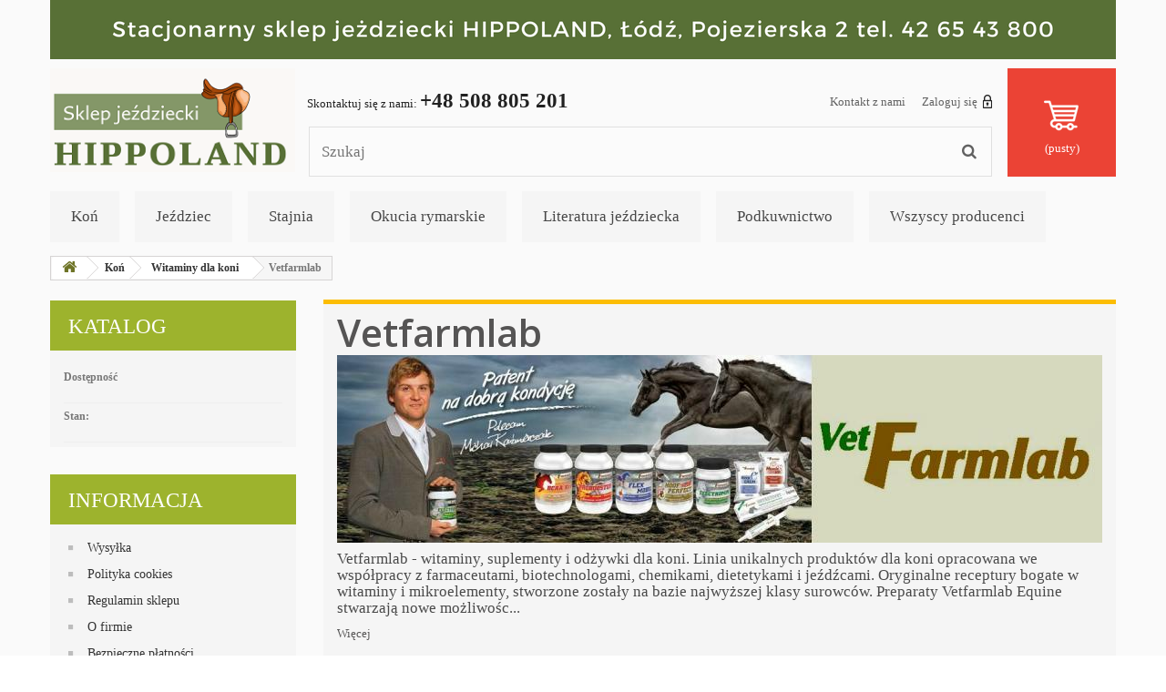

--- FILE ---
content_type: text/html; charset=utf-8
request_url: https://hippoland.com.pl/445-vetfarmlab
body_size: 59341
content:
<!DOCTYPE HTML>
<!--[if lt IE 7]> <html class="no-js lt-ie9 lt-ie8 lt-ie7" lang="pl-pl"><![endif]-->
<!--[if IE 7]><html class="no-js lt-ie9 lt-ie8 ie7" lang="pl-pl"><![endif]-->
<!--[if IE 8]><html class="no-js lt-ie9 ie8" lang="pl-pl"><![endif]-->
<!--[if gt IE 8]> <html class="no-js ie9" lang="pl-pl"><![endif]-->
<html lang="pl-pl">
	<head>
		<meta charset="utf-8" />
		<title>Vetfarmlab • Witaminy • Suplementy diety • Odżywki dla koni • Dodatki paszowe - Hippoland </title>
					<meta name="description" content="Internetowy i stacjonarny sklep jeździecki HIPPOLAND oferuje doskonałe witaminy, suplementy i odżywki dla koni polskiej firmy Vetfarmlab." />
							<meta name="keywords" content="witaminy dla koni, suplementy dla koni,vetfarmlab,odżywki dla koni,dodatki paszowe dla koni,Vetfarmlab Equine,konie sportowe" />
				<meta name="generator" content="PrestaShop" />
		<meta name="robots" content="index,follow" />
		<meta name="viewport" content="width=device-width, minimum-scale=0.25, maximum-scale=1.6, initial-scale=1.0" />
		<meta name="apple-mobile-web-app-capable" content="yes" />
		<link rel="icon" type="image/vnd.microsoft.icon" href="/img/favicon.ico?1707563703" />
		<link rel="shortcut icon" type="image/x-icon" href="/img/favicon.ico?1707563703" />
									<link rel="stylesheet" href="/themes/an_store/css/global.css" type="text/css" media="all" />
							<link rel="stylesheet" href="/themes/an_store/css/autoload/highdpi.css" type="text/css" media="all" />
							<link rel="stylesheet" href="/themes/an_store/css/autoload/responsive-tables.css" type="text/css" media="all" />
							<link rel="stylesheet" href="/themes/an_store/css/autoload/uniform.default.css" type="text/css" media="all" />
							<link rel="stylesheet" href="/js/jquery/plugins/fancybox/jquery.fancybox.css" type="text/css" media="all" />
							<link rel="stylesheet" href="/themes/an_store/css/product_list.css" type="text/css" media="all" />
							<link rel="stylesheet" href="/themes/an_store/css/category.css" type="text/css" media="all" />
							<link rel="stylesheet" href="/themes/an_store/css/scenes.css" type="text/css" media="all" />
							<link rel="stylesheet" href="/themes/an_store/css/modules/blockbestsellers/blockbestsellers.css" type="text/css" media="all" />
							<link rel="stylesheet" href="/themes/an_store/css/modules/blockcart/blockcart.css" type="text/css" media="all" />
							<link rel="stylesheet" href="/js/jquery/plugins/bxslider/jquery.bxslider.css" type="text/css" media="all" />
							<link rel="stylesheet" href="/themes/an_store/css/modules/blockcategories/blockcategories.css" type="text/css" media="all" />
							<link rel="stylesheet" href="/themes/an_store/css/modules/blockcurrencies/blockcurrencies.css" type="text/css" media="all" />
							<link rel="stylesheet" href="/themes/an_store/css/modules/blocklanguages/blocklanguages.css" type="text/css" media="all" />
							<link rel="stylesheet" href="/js/jquery/ui/themes/base/jquery.ui.core.css" type="text/css" media="all" />
							<link rel="stylesheet" href="/js/jquery/ui/themes/base/jquery.ui.slider.css" type="text/css" media="all" />
							<link rel="stylesheet" href="/js/jquery/ui/themes/base/jquery.ui.theme.css" type="text/css" media="all" />
							<link rel="stylesheet" href="/themes/an_store/css/modules/blocklayered/blocklayered.css" type="text/css" media="all" />
							<link rel="stylesheet" href="/themes/an_store/css/modules/blockcontact/blockcontact.css" type="text/css" media="all" />
							<link rel="stylesheet" href="/themes/an_store/css/modules/blockmyaccountfooter/blockmyaccount.css" type="text/css" media="all" />
							<link rel="stylesheet" href="/themes/an_store/css/modules/blocknewproducts/blocknewproducts.css" type="text/css" media="all" />
							<link rel="stylesheet" href="/themes/an_store/css/modules/blocknewsletter/blocknewsletter.css" type="text/css" media="all" />
							<link rel="stylesheet" href="/themes/an_store/css/modules/blocksearch/blocksearch.css" type="text/css" media="all" />
							<link rel="stylesheet" href="/js/jquery/plugins/autocomplete/jquery.autocomplete.css" type="text/css" media="all" />
							<link rel="stylesheet" href="/themes/an_store/css/modules/blockspecials/blockspecials.css" type="text/css" media="all" />
							<link rel="stylesheet" href="/themes/an_store/css/modules/blocktags/blocktags.css" type="text/css" media="all" />
							<link rel="stylesheet" href="/themes/an_store/css/modules/blocktopmenu/css/blocktopmenu.css" type="text/css" media="all" />
							<link rel="stylesheet" href="/themes/an_store/css/modules/blocktopmenu/css/superfish-modified.css" type="text/css" media="all" />
							<link rel="stylesheet" href="/themes/an_store/css/modules/blockuserinfo/blockuserinfo.css" type="text/css" media="all" />
							<link rel="stylesheet" href="/themes/an_store/css/modules/blockviewed/blockviewed.css" type="text/css" media="all" />
							<link rel="stylesheet" href="/themes/an_store/css/modules/homefeatured/homefeatured.css" type="text/css" media="all" />
							<link rel="stylesheet" href="/modules/themeconfigurator/css/hooks.css" type="text/css" media="all" />
							<link rel="stylesheet" href="/themes/an_store/css/modules/productcomments/productcomments.css" type="text/css" media="all" />
							<link rel="stylesheet" href="https://hippoland.com.pl/themes/an_store/css/theme-styles.css" type="text/css" media="all" />
					<script type="text/javascript">
var CUSTOMIZE_TEXTFIELD = 1;
var FancyboxI18nClose = 'Zamknij';
var FancyboxI18nNext = 'Następny';
var FancyboxI18nPrev = 'Poprzedni';
var ajax_allowed = true;
var ajaxsearch = true;
var baseDir = 'https://hippoland.com.pl/';
var baseUri = 'https://hippoland.com.pl/';
var blocklayeredSliderName = {"price":"cena","weight":"waga"};
var blocksearch_type = 'top';
var contentOnly = false;
var currency = {"id":1,"name":"Z\u0142oty","iso_code":"PLN","iso_code_num":"985","sign":"z\u0142","blank":"1","conversion_rate":"1.000000","deleted":"0","format":"2","decimals":"1","active":"1","prefix":"","suffix":" z\u0142","id_shop_list":null,"force_id":false};
var currencyBlank = 1;
var currencyFormat = 2;
var currencyRate = 1;
var currencySign = 'zł';
var customizationIdMessage = 'Dostosowywanie #';
var delete_txt = 'Usuń';
var displayList = false;
var filters = [{"type_lite":"quantity","type":"quantity","id_key":0,"name":"Dost\u0119pno\u015b\u0107","values":[{"name":"Niedost\u0119pne","nbr":0,"link":"https:\/\/hippoland.com.pl\/445-vetfarmlab#dostepnosc-niedostepne","rel":"nofollow"},{"name":"W magazynie","nbr":0,"link":"https:\/\/hippoland.com.pl\/445-vetfarmlab#dostepnosc-w_magazynie","rel":"nofollow"}],"filter_show_limit":"0","filter_type":"0"},{"type_lite":"condition","type":"condition","id_key":0,"name":"Stan:","values":{"new":{"name":"Nowy","nbr":0,"link":"https:\/\/hippoland.com.pl\/445-vetfarmlab#stan_-nowy","rel":""},"used":{"name":"U\u017cywane","nbr":0,"link":"https:\/\/hippoland.com.pl\/445-vetfarmlab#stan_-uzywane","rel":""},"refurbished":{"name":"Odnowione","nbr":0,"link":"https:\/\/hippoland.com.pl\/445-vetfarmlab#stan_-odnowione","rel":""}},"filter_show_limit":"0","filter_type":"0"}];
var freeProductTranslation = 'Za darmo!';
var freeShippingTranslation = 'Darmowa wysyłka!';
var generated_date = 1768976326;
var hasDeliveryAddress = false;
var id_lang = 1;
var img_dir = 'https://hippoland.com.pl/themes/an_store/img/';
var instantsearch = false;
var isGuest = 0;
var isLogged = 0;
var isMobile = false;
var page_name = 'category';
var param_product_url = '#';
var placeholder_blocknewsletter = 'Wpisz swój e-mail';
var priceDisplayMethod = 0;
var priceDisplayPrecision = 2;
var quickView = true;
var removingLinkText = 'usuń ten produkt z koszyka';
var roundMode = 2;
var search_url = 'https://hippoland.com.pl/szukaj';
var static_token = 'f93037565a5139681783609a7a7adb11';
var toBeDetermined = 'Do ustalenia';
var token = '55da1bd77979ff9d0ce350b3c893f47b';
var usingSecureMode = true;
</script>

						<script type="text/javascript" src="/js/jquery/jquery-1.11.0.min.js"></script>
						<script type="text/javascript" src="/js/jquery/jquery-migrate-1.2.1.min.js"></script>
						<script type="text/javascript" src="/js/jquery/plugins/jquery.easing.js"></script>
						<script type="text/javascript" src="/js/tools.js"></script>
						<script type="text/javascript" src="/themes/an_store/js/global.js"></script>
						<script type="text/javascript" src="/themes/an_store/js/autoload/10-bootstrap.min.js"></script>
						<script type="text/javascript" src="/themes/an_store/js/autoload/15-jquery.total-storage.min.js"></script>
						<script type="text/javascript" src="/themes/an_store/js/autoload/15-jquery.uniform-modified.js"></script>
						<script type="text/javascript" src="/js/jquery/plugins/fancybox/jquery.fancybox.js"></script>
						<script type="text/javascript" src="/themes/an_store/js/products-comparison.js"></script>
						<script type="text/javascript" src="/themes/an_store/js/category.js"></script>
						<script type="text/javascript" src="/themes/an_store/js/modules/blockcart/ajax-cart.js"></script>
						<script type="text/javascript" src="/js/jquery/plugins/jquery.scrollTo.js"></script>
						<script type="text/javascript" src="/js/jquery/plugins/jquery.serialScroll.js"></script>
						<script type="text/javascript" src="/js/jquery/plugins/bxslider/jquery.bxslider.js"></script>
						<script type="text/javascript" src="/themes/an_store/js/tools/treeManagement.js"></script>
						<script type="text/javascript" src="/themes/an_store/js/modules/blocklayered/blocklayered.js"></script>
						<script type="text/javascript" src="/js/jquery/ui/jquery.ui.core.min.js"></script>
						<script type="text/javascript" src="/js/jquery/ui/jquery.ui.widget.min.js"></script>
						<script type="text/javascript" src="/js/jquery/ui/jquery.ui.mouse.min.js"></script>
						<script type="text/javascript" src="/js/jquery/ui/jquery.ui.slider.min.js"></script>
						<script type="text/javascript" src="/themes/an_store/js/modules/blocknewsletter/blocknewsletter.js"></script>
						<script type="text/javascript" src="/js/jquery/plugins/autocomplete/jquery.autocomplete.js"></script>
						<script type="text/javascript" src="/themes/an_store/js/modules/blocksearch/blocksearch.js"></script>
						<script type="text/javascript" src="/themes/an_store/js/modules/blocktopmenu/js/hoverIntent.js"></script>
						<script type="text/javascript" src="/themes/an_store/js/modules/blocktopmenu/js/superfish-modified.js"></script>
						<script type="text/javascript" src="/themes/an_store/js/modules/blocktopmenu/js/blocktopmenu.js"></script>
							<script type="text/javascript" src="https://hippoland.com.pl/themes/an_store/js/theme-scripts.js"></script>
		
		<link rel="stylesheet" href="https://fonts.googleapis.com/css?family=Open+Sans:300,600&amp;subset=latin,latin-ext" type="text/css" media="all" />
		<!--[if IE 8]>
		<script src="https://oss.maxcdn.com/libs/html5shiv/3.7.0/html5shiv.js"></script>
		<script src="https://oss.maxcdn.com/libs/respond.js/1.3.0/respond.min.js"></script>
		<![endif]-->
	</head>
	<body id="category" class="category category-445 category-vetfarmlab show-left-column hide-right-column lang_pl an_theme1_1">
					<div id="page">
			<div class="header-container">
				<header id="header">
																<div class="banner">
							<div class="container">
								<div class="row">
									<a href="https://hippoland.com.pl/" title="HIPPOLAND Sklep je&#378;dziecki &#321;&oacute;d&#378;, ul. Pojezierska 2">
	<img class="img-responsive" src="https://hippoland.com.pl/modules/blockbanner/img/00e43dcc481a124ac79bd06f8e01c7a8.png" alt="HIPPOLAND Sklep je&#378;dziecki &#321;&oacute;d&#378;, ul. Pojezierska 2" title="HIPPOLAND Sklep je&#378;dziecki &#321;&oacute;d&#378;, ul. Pojezierska 2" width="1170" height="65" />
</a>

								</div>
							</div>
						</div>
																					<div class="nav">
							<div class="container">
								<div class="row">
									<nav><!-- Block user information module NAV  -->
<div class="header_user_info">
			<a class="login" href="https://hippoland.com.pl/moje-konto" rel="nofollow" title="Zaloguj się do swojego konta klienta">
			Zaloguj się <span></span>
		</a>
	</div>
<!-- /Block usmodule NAV -->
<!-- Block languages module -->
<!-- /Block languages module -->
<div id="contact-link" >
	<a href="https://hippoland.com.pl/kontakt" title="Kontakt z nami">Kontakt z nami</a>
</div>
	<span class="shop-phone">
		Skontaktuj się z nami: <strong>+48 508 805 201</strong>
	</span>
</nav>
								</div>
							</div>
						</div>
										<div>
						<div class="container">
							<div class="row">
								<div id="header_logo">
									<a href="https://hippoland.com.pl/" title="Hippoland ">
										<img class="logo img-responsive" src="https://hippoland.com.pl/img/hippoland-logo-1707070231.jpg" alt="Hippoland "/>
									</a>
								</div>
								<!-- Block search module TOP -->
<div id="search_block_top" class="col-sm-4 col-md-6 col-lg-6 clearfix">
	<form id="searchbox" method="get" action="//hippoland.com.pl/szukaj" >
		<input type="hidden" name="controller" value="search" />
		<input type="hidden" name="orderby" value="position" />
		<input type="hidden" name="orderway" value="desc" />
		<input class="search_query form-control" type="text" id="search_query_top" name="search_query" placeholder="Szukaj" value="" />
		<button type="submit" name="submit_search" class="btn btn-default button-search">
			<span>Szukaj</span>
		</button>
	</form>
</div>
<!-- /Block search module TOP --><!-- MODULE Block cart -->
<div id="block-card-top" class="col-lg-2 col-md-2 col-sm-4 clearfix">
	<div class="shopping_cart">
		<a href="https://hippoland.com.pl/szybkie-zakupy" title="Pokaż mój koszyk" rel="nofollow">
			<b>Koszyk</b>
			<span class="ajax_cart_quantity unvisible">0</span>
			<span class="ajax_cart_product_txt unvisible">Produkt</span>
			<span class="ajax_cart_product_txt_s unvisible">Produkty</span>
			<span class="ajax_cart_total unvisible">
							</span>
			<span class="ajax_cart_no_product">(pusty)</span>
					</a>
					<div class="cart_block block exclusive">
				<div class="block_content">
					<!-- block list of products -->
					<div class="cart_block_list">
												<p class="cart_block_no_products">
							Brak produktów
						</p>
																		<div class="cart-prices">
							<div class="cart-prices-line first-line">
								<span class="price cart_block_shipping_cost ajax_cart_shipping_cost unvisible">
																			 Do ustalenia																	</span>
								<span class="unvisible">
									Wysyłka
								</span>
							</div>
																					<div class="cart-prices-line last-line">
								<span class="price cart_block_total ajax_block_cart_total">0,00 zł</span>
								<span>Razem</span>
							</div>
													</div>
						<p class="cart-buttons">
							<a id="button_order_cart" class="btn btn-default button button-small" href="https://hippoland.com.pl/szybkie-zakupy" title="Realizuj zamówienie" rel="nofollow">
								<span>
									Realizuj zamówienie<i class="icon-chevron-right right"></i>
								</span>
							</a>
						</p>
					</div>
				</div>
			</div><!-- .cart_block -->
			</div>
</div>

	<div id="layer_cart">
		<div class="clearfix">
			<div class="layer_cart_product col-xs-12 col-md-6">
				<span class="cross" title="Zamknij okno"></span>
				<span class="title">
					<i class="icon-check"></i>Produkt dodany poprawnie do Twojego koszyka
				</span>
				<div class="product-image-container layer_cart_img">
				</div>
				<div class="layer_cart_product_info">
					<span id="layer_cart_product_title" class="product-name"></span>
					<span id="layer_cart_product_attributes"></span>
					<div>
						<strong class="dark">Ilość</strong>
						<span id="layer_cart_product_quantity"></span>
					</div>
					<div>
						<strong class="dark">Razem</strong>
						<span id="layer_cart_product_price"></span>
					</div>
				</div>
			</div>
			<div class="layer_cart_cart col-xs-12 col-md-6">
				<span class="title">
					<!-- Plural Case [both cases are needed because page may be updated in Javascript] -->
					<span class="ajax_cart_product_txt_s  unvisible">
						Ilość produktów w Twoim koszyku: <span class="ajax_cart_quantity">0</span>.
					</span>
					<!-- Singular Case [both cases are needed because page may be updated in Javascript] -->
					<span class="ajax_cart_product_txt ">
						Jest 1 produkt w Twoim koszyku.
					</span>
				</span>
				<div class="layer_cart_row">
					<strong class="dark">
						Razem produkty:
											</strong>
					<span class="ajax_block_products_total">
											</span>
				</div>

								<div class="layer_cart_row">
					<strong class="dark unvisible">
						Dostawa:&nbsp;					</strong>
					<span class="ajax_cart_shipping_cost unvisible">
													 Do ustalenia											</span>
				</div>
								<div class="layer_cart_row">
					<strong class="dark">
						Razem
											</strong>
					<span class="ajax_block_cart_total">
											</span>
				</div>
				<div class="button-container">
					<span class="continue btn btn-default button exclusive-medium" title="Kontynuuj zakupy">
						<span>
							<i class="icon-chevron-left left"></i>Kontynuuj zakupy
						</span>
					</span>
					<a class="btn btn-default button button-medium"	href="https://hippoland.com.pl/szybkie-zakupy" title="Przejdź do realizacji zamówienia" rel="nofollow">
						<span>
							Przejdź do realizacji zamówienia<i class="icon-chevron-right right"></i>
						</span>
					</a>
				</div>
			</div>
		</div>
		<div class="crossseling"></div>
	</div> <!-- #layer_cart -->
	<div class="layer_cart_overlay"></div>

<!-- /MODULE Block cart -->
	<!-- Menu -->
	<div id="block_top_menu" class="sf-contener clearfix col-lg-12">
		<div class="cat-title">Zakładki</div>
		<ul class="sf-menu clearfix menu-content">
			<li><a href="https://hippoland.com.pl/3-kon" title="Koń">Koń</a><ul><li><a href="https://hippoland.com.pl/724-czapraki-i-podkladki" title="Czapraki i podkładki">Czapraki i podkładki</a><ul><li><a href="https://hippoland.com.pl/728-czapraki-filcowe" title="Czapraki filcowe">Czapraki filcowe</a></li><li><a href="https://hippoland.com.pl/729-czapraki-magnetyczne" title="Czapraki magnetyczne">Czapraki magnetyczne</a></li><li><a href="https://hippoland.com.pl/727-czapraki-prostokatne" title="Czapraki prostokątne">Czapraki prostokątne</a></li><li><a href="https://hippoland.com.pl/730-czapraki-specjalistyczne" title="Czapraki specjalistyczne">Czapraki specjalistyczne</a></li><li><a href="https://hippoland.com.pl/725-czapraki-wyciete" title="Czapraki wycięte">Czapraki wycięte</a></li><li><a href="https://hippoland.com.pl/27-futra-medyczne" title="Futra medyczne">Futra medyczne</a></li><li><a href="https://hippoland.com.pl/457-podkladki-i-pady" title="Podkładki i pady">Podkładki i pady</a><ul><li><a href="https://hippoland.com.pl/414-pady" title="Pady">Pady</a></li><li><a href="https://hippoland.com.pl/712-podkladki-zelowe" title="Podkładki żelowe ">Podkładki żelowe </a></li></ul></li><li><a href="https://hippoland.com.pl/731-podkladki-pod-siodlo" title="Podkładki pod siodło">Podkładki pod siodło</a></li></ul></li><li><a href="https://hippoland.com.pl/593-derki-dla-koni" title="Derki dla koni">Derki dla koni</a><ul><li><a href="https://hippoland.com.pl/601-derki-letnie" title="Derki letnie">Derki letnie</a></li><li><a href="https://hippoland.com.pl/777-derki-magnetyczne" title="Derki magnetyczne">Derki magnetyczne</a></li><li><a href="https://hippoland.com.pl/604-derki-polarowe" title="Derki polarowe">Derki polarowe</a></li><li><a href="https://hippoland.com.pl/602-derki-padokowe" title="Derki padokowe">Derki padokowe</a></li><li><a href="https://hippoland.com.pl/603-derki-zimowe" title="Derki zimowe">Derki zimowe</a></li><li><a href="https://hippoland.com.pl/605-pasy-do-derek" title="Pasy do derek">Pasy do derek</a></li><li><a href="https://hippoland.com.pl/823-polderki" title="Półderki">Półderki</a></li></ul></li><li><a href="https://hippoland.com.pl/594-kawaleria" title="Kawaleria">Kawaleria</a><ul><li><a href="https://hippoland.com.pl/431-rzad-ulanski-wzor-1936" title="Rząd ułański - wzór 1936">Rząd ułański - wzór 1936</a></li><li><a href="https://hippoland.com.pl/432-rzad-oficerski-wzor-1925" title="Rząd oficerski - wzór 1925">Rząd oficerski - wzór 1925</a></li><li><a href="https://hippoland.com.pl/620-siodla-wzor-1925" title="Siodła - wzór 1925">Siodła - wzór 1925</a></li><li><a href="https://hippoland.com.pl/622-siodla-wzor-1936" title="Siodła- wzór 1936">Siodła- wzór 1936</a></li><li><a href="https://hippoland.com.pl/834-kielzna-kawaleryjskie" title="Kiełzna kawaleryjskie">Kiełzna kawaleryjskie</a></li></ul></li><li><a href="https://hippoland.com.pl/5-kielzna" title="Kiełzna">Kiełzna</a><ul><li><a href="https://hippoland.com.pl/47-wedzidla-zwykle" title="Wędzidła zwykłe">Wędzidła zwykłe</a></li><li><a href="https://hippoland.com.pl/48-wedzidla-oliwkowe" title="Wędzidła oliwkowe">Wędzidła oliwkowe</a></li><li><a href="https://hippoland.com.pl/49-wedzidla-gumowe" title="Wędzidła gumowe">Wędzidła gumowe</a></li><li><a href="https://hippoland.com.pl/50-wedzidla-nylonowe" title="Wędzidła nylonowe">Wędzidła nylonowe</a></li><li><a href="https://hippoland.com.pl/51-pelhamy-jezdzieckie" title="Pelhamy jeździeckie">Pelhamy jeździeckie</a></li><li><a href="https://hippoland.com.pl/52-munsztuki-jezdzieckie" title="Munsztuki jeździeckie">Munsztuki jeździeckie</a></li><li><a href="https://hippoland.com.pl/390-hackamore" title="Hackamore">Hackamore</a></li><li><a href="https://hippoland.com.pl/391-dodatki-do-wedzidel-pelhamow-i-munsztukow" title="Dodatki do wędzideł, pelhamów i munsztuków">Dodatki do wędzideł, pelhamów i munsztuków</a></li><li><a href="https://hippoland.com.pl/392-wedzidla-zaprzegowe" title="Wędzidła zaprzęgowe">Wędzidła zaprzęgowe</a></li><li><a href="https://hippoland.com.pl/393-munsztuki-i-pelhamy-zaprzegowe" title="Munsztuki i pelhamy zaprzęgowe">Munsztuki i pelhamy zaprzęgowe</a></li></ul></li><li><a href="https://hippoland.com.pl/9-kon-w-treningu" title="Koń w treningu">Koń w treningu</a><ul><li><a href="https://hippoland.com.pl/640-baty-do-lonzowania" title="Baty do lonżowania">Baty do lonżowania</a></li><li><a href="https://hippoland.com.pl/84-kalosze-na-kopyta" title="Kalosze na kopyta">Kalosze na kopyta</a></li><li><a href="https://hippoland.com.pl/87-lonze" title="Lonże">Lonże</a></li><li><a href="https://hippoland.com.pl/231-ochraniacze-sportowe-hampa" title="Ochraniacze sportowe Hampa">Ochraniacze sportowe Hampa</a></li><li><a href="https://hippoland.com.pl/224-ochraniacze-dla-koni-professional-s-choice" title="Ochraniacze dla koni Professional's Choice">Ochraniacze dla koni Professional's Choice</a></li><li><a href="https://hippoland.com.pl/85-pomoce-jezdzieckie" title="Pomoce jeździeckie">Pomoce jeździeckie</a></li><li><a href="https://hippoland.com.pl/225-ochraniacze-sportowe-veredus" title="Ochraniacze sportowe Veredus">Ochraniacze sportowe Veredus</a></li><li><a href="https://hippoland.com.pl/83-ochraniacze-sportowe-york" title="Ochraniacze sportowe York">Ochraniacze sportowe York</a></li><li><a href="https://hippoland.com.pl/839-ochraniacze-dla-koni-covaliero" title="Ochraniacze dla koni Covaliero">Ochraniacze dla koni Covaliero</a></li></ul></li><li><a href="https://hippoland.com.pl/597-ochrona-przed-owadami" title="Ochrona przed owadami">Ochrona przed owadami</a><ul><li><a href="https://hippoland.com.pl/614-derki-siatkowe" title="Derki siatkowe">Derki siatkowe</a></li><li><a href="https://hippoland.com.pl/612-maski-przeciw-owadom" title="Maski przeciw owadom">Maski przeciw owadom</a></li><li><a href="https://hippoland.com.pl/613-naczolki-z-fredzlami" title="Naczółki z frędzlami">Naczółki z frędzlami</a></li><li><a href="https://hippoland.com.pl/810-preparaty-odstraszajace-owady" title="Preparaty odstraszające owady">Preparaty odstraszające owady</a></li></ul></li><li><a href="https://hippoland.com.pl/598-owijki-i-bandaze" title="Owijki i bandaże">Owijki i bandaże</a><ul><li><a href="https://hippoland.com.pl/607-owijki-akrylowe" title="Owijki akrylowe">Owijki akrylowe</a></li><li><a href="https://hippoland.com.pl/608-owijki-polarowe" title="Owijki polarowe">Owijki polarowe</a></li><li><a href="https://hippoland.com.pl/610-podklady-pod-owijki" title="Podkłady pod owijki">Podkłady pod owijki</a></li><li><a href="https://hippoland.com.pl/611-owijki-magnetyczne" title="Owijki magnetyczne">Owijki magnetyczne</a></li></ul></li><li><a href="https://hippoland.com.pl/15-pasze-dla-koni" title="Pasze dla koni">Pasze dla koni</a><ul><li><a href="https://hippoland.com.pl/433-dary-natury" title="Dary Natury">Dary Natury</a></li><li><a href="https://hippoland.com.pl/435-derby" title="Derby">Derby</a></li><li><a href="https://hippoland.com.pl/789-hoveler" title="Hoveler">Hoveler</a></li><li><a href="https://hippoland.com.pl/415-leiber" title="LEIBER">LEIBER</a></li><li><a href="https://hippoland.com.pl/272-mavallo" title="Mavallo">Mavallo</a></li><li><a href="https://hippoland.com.pl/437-nature-s-best" title="Nature's Best">Nature's Best</a></li><li><a href="https://hippoland.com.pl/454-pro-linen" title="Pro-Linen">Pro-Linen</a></li><li><a href="https://hippoland.com.pl/456-red-mills" title="Red Mills">Red Mills</a></li></ul></li><li><a href="https://hippoland.com.pl/13-pielegnacja-konia" title="Pielęgnacja konia">Pielęgnacja konia</a><ul><li><a href="https://hippoland.com.pl/447-grzebienie-dla-koni" title="Grzebienie dla koni">Grzebienie dla koni</a></li><li><a href="https://hippoland.com.pl/423-gumki-do-grzywy-i-ogona" title="Gumki do grzywy i ogona">Gumki do grzywy i ogona</a></li><li><a href="https://hippoland.com.pl/420-kopystki-i-szczotkokopystki" title="Kopystki i szczotkokopystki">Kopystki i szczotkokopystki</a></li><li><a href="https://hippoland.com.pl/424-maszynki-elektryczne-do-strzyzenia-koni" title="Maszynki elektryczne do strzyżenia koni">Maszynki elektryczne do strzyżenia koni</a></li><li><a href="https://hippoland.com.pl/421-pojemniki-i-torby-na-przybory" title="Pojemniki i torby na przybory">Pojemniki i torby na przybory</a></li><li><a href="https://hippoland.com.pl/422-przybory-do-kapieli-konia" title="Przybory do kąpieli konia">Przybory do kąpieli konia</a></li><li><a href="https://hippoland.com.pl/117-szczotki-do-grzywy-i-ogona" title="Szczotki do grzywy i ogona">Szczotki do grzywy i ogona</a></li><li><a href="https://hippoland.com.pl/118-szczotki-do-kopyt" title="Szczotki do kopyt">Szczotki do kopyt</a></li><li><a href="https://hippoland.com.pl/116-szczotki-do-siersci" title="Szczotki do sierści">Szczotki do sierści</a></li><li><a href="https://hippoland.com.pl/120-zgrzebla-metalowe" title="Zgrzebła metalowe">Zgrzebła metalowe</a></li><li><a href="https://hippoland.com.pl/119-zgrzebla-z-tworzyw-sztucznych" title="Zgrzebła z tworzyw sztucznych">Zgrzebła z tworzyw sztucznych</a></li><li><a href="https://hippoland.com.pl/121-zestawy-szczotek-do-koni" title="Zestawy szczotek do koni">Zestawy szczotek do koni</a></li><li><a href="https://hippoland.com.pl/446-trymery" title="Trymery">Trymery</a></li></ul></li><li><a href="https://hippoland.com.pl/14-preparaty-pielegnacyjne" title="Preparaty pielęgnacyjne">Preparaty pielęgnacyjne</a><ul><li><a href="https://hippoland.com.pl/125-absorbine" title="Absorbine">Absorbine</a></li><li><a href="https://hippoland.com.pl/126-biofarmab" title="Biofarmab">Biofarmab</a></li><li><a href="https://hippoland.com.pl/273-capturine" title="Capturine">Capturine</a></li><li><a href="https://hippoland.com.pl/293-cdvet" title="cdVet">cdVet</a></li><li><a href="https://hippoland.com.pl/840-carr-day-martin" title="Carr & Day & Martin">Carr & Day & Martin</a></li><li><a href="https://hippoland.com.pl/818-chemworld" title="Chemworld">Chemworld</a></li><li><a href="https://hippoland.com.pl/295-farnam" title="Farnam">Farnam</a></li><li><a href="https://hippoland.com.pl/122-hipovet" title="Hipovet">Hipovet</a></li><li><a href="https://hippoland.com.pl/833-horselinepro" title="HorseLinePRO">HorseLinePRO</a></li><li><a href="https://hippoland.com.pl/838-keralit" title="Keralit">Keralit</a></li><li><a href="https://hippoland.com.pl/316-kerbl" title="Kerbl">Kerbl</a></li><li><a href="https://hippoland.com.pl/123-leovet" title="Leovet">Leovet</a></li><li><a href="https://hippoland.com.pl/824-life-data" title="Life Data">Life Data</a></li><li><a href="https://hippoland.com.pl/128-oster" title="Oster">Oster</a></li><li><a href="https://hippoland.com.pl/426-over-horse" title="Over Horse">Over Horse</a></li><li><a href="https://hippoland.com.pl/321-piekno-kopyta" title="Piękno kopyta">Piękno kopyta</a></li><li><a href="https://hippoland.com.pl/109-probiotics" title="Probiotics">Probiotics</a></li><li><a href="https://hippoland.com.pl/127-radiol" title="Radiol">Radiol</a></li><li><a href="https://hippoland.com.pl/811-union-bio" title="Union Bio">Union Bio</a></li><li><a href="https://hippoland.com.pl/124-veredus" title="Veredus">Veredus</a></li><li><a href="https://hippoland.com.pl/428-youyour-horse" title="You&Your Horse">You&Your Horse</a></li><li><a href="https://hippoland.com.pl/812-tenorroyal" title="Tenorroyal">Tenorroyal</a></li><li><a href="https://hippoland.com.pl/837-vetericyn" title="Vetericyn">Vetericyn</a></li></ul></li><li><a href="https://hippoland.com.pl/322-siodla-do-jazdy-konnej" title="Siodła do jazdy konnej">Siodła do jazdy konnej</a><ul><li><a href="https://hippoland.com.pl/488-siodla-ogolnouzytkowe" title="Siodła ogólnoużytkowe">Siodła ogólnoużytkowe</a></li><li><a href="https://hippoland.com.pl/490-siodla-rajdowe" title="Siodła rajdowe">Siodła rajdowe</a></li><li><a href="https://hippoland.com.pl/489-siodla-skokowe" title="Siodła skokowe">Siodła skokowe</a></li><li><a href="https://hippoland.com.pl/491-siodla-ujezdzeniowe" title="Siodła ujeżdżeniowe">Siodła ujeżdżeniowe</a></li><li><a href="https://hippoland.com.pl/493-siodla-krosowe" title="Siodła krosowe">Siodła krosowe</a></li><li><a href="https://hippoland.com.pl/364-siodla-bezterlicowe" title="Siodła bezterlicowe">Siodła bezterlicowe</a></li><li><a href="https://hippoland.com.pl/494-siodla-wojskowe" title="Siodła wojskowe">Siodła wojskowe</a></li><li><a href="https://hippoland.com.pl/492-siodla-damskie" title="Siodła damskie">Siodła damskie</a></li><li><a href="https://hippoland.com.pl/367-pokrowce-na-siodla" title="Pokrowce na siodła">Pokrowce na siodła</a></li><li><a href="https://hippoland.com.pl/721-siodla-western" title="Siodła western">Siodła western</a></li></ul></li><li><a href="https://hippoland.com.pl/599-smakolyki-dla-koni" title="Smakołyki dla koni">Smakołyki dla koni</a><ul><li><a href="https://hippoland.com.pl/618-smakolyki-dla-koni-leovet" title="Smakołyki dla koni Leovet">Smakołyki dla koni Leovet</a></li></ul></li><li><a href="https://hippoland.com.pl/4-rzad-konski-klasyczny" title="Rząd koński klasyczny">Rząd koński klasyczny</a><ul><li><a href="https://hippoland.com.pl/46-dodatki-powozeniowe" title="Dodatki powożeniowe">Dodatki powożeniowe</a></li><li><a href="https://hippoland.com.pl/366-dodatki-gumowe-do-oglowia" title="Dodatki gumowe do ogłowia">Dodatki gumowe do ogłowia</a></li><li><a href="https://hippoland.com.pl/43-elementy-oglowia" title="Elementy ogłowia">Elementy ogłowia</a></li><li><a href="https://hippoland.com.pl/42-nakladki-na-siodla" title="Nakładki na siodła">Nakładki na siodła</a></li><li><a href="https://hippoland.com.pl/35-napiersniki" title="Napierśniki">Napierśniki</a></li><li><a href="https://hippoland.com.pl/34-oglowia" title="Ogłowia">Ogłowia</a></li><li><a href="https://hippoland.com.pl/41-podkladki-pod-siodla" title="Podkładki pod siodła">Podkładki pod siodła</a></li><li><a href="https://hippoland.com.pl/365-podogonia" title="Podogonia">Podogonia</a></li><li><a href="https://hippoland.com.pl/37-popregi" title="Popręgi">Popręgi</a></li><li><a href="https://hippoland.com.pl/248-preparaty-do-pielegnacji-wyrobow-skorzanych" title="Preparaty do pielęgnacji wyrobów skórzanych">Preparaty do pielęgnacji wyrobów skórzanych</a></li><li><a href="https://hippoland.com.pl/39-pusliska" title="Puśliska">Puśliska</a></li><li><a href="https://hippoland.com.pl/416-sakwy" title="Sakwy">Sakwy</a></li><li><a href="https://hippoland.com.pl/40-strzemiona" title="Strzemiona">Strzemiona</a></li><li><a href="https://hippoland.com.pl/45-uprzaz-zaprzegowa" title="Uprząż zaprzęgowa">Uprząż zaprzęgowa</a></li><li><a href="https://hippoland.com.pl/38-wodze" title="Wodze">Wodze</a></li><li><a href="https://hippoland.com.pl/36-wytoki" title="Wytoki">Wytoki</a></li><li><a href="https://hippoland.com.pl/430-zestawy-upominkowe-dla-koni" title="Zestawy upominkowe dla koni">Zestawy upominkowe dla koni</a></li></ul></li><li><a href="https://hippoland.com.pl/20-rzad-konski-western" title="Rząd koński western">Rząd koński western</a><ul><li><a href="https://hippoland.com.pl/171-napiersniki-western" title="Napierśniki western">Napierśniki western</a></li><li><a href="https://hippoland.com.pl/168-oglowia-western" title="Ogłowia western">Ogłowia western</a></li><li><a href="https://hippoland.com.pl/169-popregi-western" title="Popręgi western">Popręgi western</a></li><li><a href="https://hippoland.com.pl/170-potniki-western" title="Potniki western">Potniki western</a></li><li><a href="https://hippoland.com.pl/167-siodla-western" title="Siodła western">Siodła western</a></li><li><a href="https://hippoland.com.pl/172-kielzna-w-stylu-western" title="Kiełzna w stylu western">Kiełzna w stylu western</a></li><li><a href="https://hippoland.com.pl/826-pielegnacja-wyrobow-skorzanych" title="Pielęgnacja wyrobów skórzanych">Pielęgnacja wyrobów skórzanych</a></li><li><a href="https://hippoland.com.pl/831-dodatki-do-siodel-western" title="Dodatki do siodeł western">Dodatki do siodeł western</a></li></ul></li><li><a href="https://hippoland.com.pl/12-witaminy-i-suplementy-dla-koni" title="Witaminy dla koni">Witaminy dla koni</a><ul><li><a href="https://hippoland.com.pl/854-alvanaeko" title="Alvanaeko">Alvanaeko</a></li><li><a href="https://hippoland.com.pl/856-derby" title="Derby">Derby</a></li><li><a href="https://hippoland.com.pl/108-dolfos" title="Dolfos">Dolfos</a></li><li><a href="https://hippoland.com.pl/274-botanica-farm" title="Botanica Farm">Botanica Farm</a></li><li><a href="https://hippoland.com.pl/106-equistro" title="Equistro">Equistro</a></li><li><a href="https://hippoland.com.pl/104-farnam" title="Farnam">Farnam</a></li><li><a href="https://hippoland.com.pl/105-foran" title="Foran">Foran</a></li><li><a href="https://hippoland.com.pl/292-green-horse" title="Green Horse">Green Horse</a></li><li><a href="https://hippoland.com.pl/821-horselinepro" title="HorseLinePRO">HorseLinePRO</a></li><li><a href="https://hippoland.com.pl/113-leovet" title="Leovet">Leovet</a></li><li><a href="https://hippoland.com.pl/450-life-data" title="Life Data">Life Data</a></li><li><a href="https://hippoland.com.pl/112-lizawki-dla-koni" title="Lizawki dla koni">Lizawki dla koni</a></li><li><a href="https://hippoland.com.pl/111-oleofarm" title="Oleofarm">Oleofarm</a></li><li><a href="https://hippoland.com.pl/291-over-horse" title="Over Horse">Over Horse</a></li><li class="sfHoverForce"><a href="https://hippoland.com.pl/445-vetfarmlab" title="Vetfarmlab">Vetfarmlab</a></li></ul></li><li><a href="https://hippoland.com.pl/606-transport-koni" title="Transport koni">Transport koni</a><ul><li><a href="https://hippoland.com.pl/88-ochraniacze-transportowe" title="Ochraniacze transportowe">Ochraniacze transportowe</a></li><li><a href="https://hippoland.com.pl/639-uwiazy-transportowe" title="Uwiązy transportowe">Uwiązy transportowe</a></li></ul></li><li><a href="https://hippoland.com.pl/846-ziola-dla-koni" title="Zioła dla koni">Zioła dla koni</a><ul><li><a href="https://hippoland.com.pl/848-cdvet" title="cdvet">cdvet</a></li><li><a href="https://hippoland.com.pl/849-green-horse" title="Green Horse">Green Horse</a></li><li><a href="https://hippoland.com.pl/850-zuzala" title="Zuzala">Zuzala</a></li></ul></li></ul></li><li><a href="https://hippoland.com.pl/481-jezdziec" title="Jeździec">Jeździec</a><ul><li><a href="https://hippoland.com.pl/500-akcesoria-jezdzca" title="Akcesoria jeźdźca">Akcesoria jeźdźca</a><ul><li><a href="https://hippoland.com.pl/643-narzedzia-podreczne" title="Narzędzia podręczne">Narzędzia podręczne</a></li><li><a href="https://hippoland.com.pl/644-ocieplacze-magnetyczne" title="Ocieplacze magnetyczne">Ocieplacze magnetyczne</a></li><li><a href="https://hippoland.com.pl/645-ostrogi" title="Ostrogi">Ostrogi</a></li><li><a href="https://hippoland.com.pl/646-torby-i-plecaki" title="Torby i plecaki">Torby i plecaki</a></li><li><a href="https://hippoland.com.pl/647-video-okulary" title="Video okulary">Video okulary</a></li><li><a href="https://hippoland.com.pl/804-kosmetyki-dla-amazonek" title="Kosmetyki dla amazonek">Kosmetyki dla amazonek</a></li></ul></li><li><a href="https://hippoland.com.pl/495-artykuly-biurowe" title="Artykuły biurowe">Artykuły biurowe</a><ul><li><a href="https://hippoland.com.pl/648-artykuly-szkolne" title="Artykuły szkolne">Artykuły szkolne</a></li><li><a href="https://hippoland.com.pl/649-bruliony-a4" title="Bruliony A4">Bruliony A4</a></li><li><a href="https://hippoland.com.pl/650-bruliony-a5" title="Bruliony A5">Bruliony A5</a></li><li><a href="https://hippoland.com.pl/651-bruliony-a6" title="Bruliony A6">Bruliony A6</a></li><li><a href="https://hippoland.com.pl/652-dodatki-na-biurko" title="Dodatki na biurko">Dodatki na biurko</a></li><li><a href="https://hippoland.com.pl/653-galanteria-biurowa" title="Galanteria biurowa">Galanteria biurowa</a></li><li><a href="https://hippoland.com.pl/654-segregatory-a4" title="Segregatory A4">Segregatory A4</a></li><li><a href="https://hippoland.com.pl/655-segregatory-a5" title="Segregatory A5">Segregatory A5</a></li><li><a href="https://hippoland.com.pl/656-teczki-z-gumka" title="Teczki z gumką">Teczki z gumką</a></li><li><a href="https://hippoland.com.pl/657-teczki-z-raczka" title="Teczki z rączką">Teczki z rączką</a></li></ul></li><li><a href="https://hippoland.com.pl/641-bizuteria-jezdziecka" title="Biżuteria jeździecka">Biżuteria jeździecka</a><ul><li><a href="https://hippoland.com.pl/693-bransoletki" title="Bransoletki">Bransoletki</a></li><li><a href="https://hippoland.com.pl/694-broszki" title="Broszki">Broszki</a></li><li><a href="https://hippoland.com.pl/695-kolczyki" title="Kolczyki">Kolczyki</a></li><li><a href="https://hippoland.com.pl/696-naszyjniki" title="Naszyjniki">Naszyjniki</a></li><li><a href="https://hippoland.com.pl/697-pierscionki" title="Pierścionki">Pierścionki</a></li><li><a href="https://hippoland.com.pl/698-spinki-do-mankietow" title="Spinki do mankietów">Spinki do mankietów</a></li><li><a href="https://hippoland.com.pl/699-wisiorki" title="Wisiorki">Wisiorki</a></li><li><a href="https://hippoland.com.pl/700-zapinki-do-krawata" title="Zapinki do krawata">Zapinki do krawata</a></li><li><a href="https://hippoland.com.pl/701-zapinki-do-plastronu" title="Zapinki do plastronu">Zapinki do plastronu</a></li><li><a href="https://hippoland.com.pl/702-zestawy-naszyjnik-bransoletka" title="Zestawy (naszyjnik + bransoletka)">Zestawy (naszyjnik + bransoletka)</a></li></ul></li><li><a href="https://hippoland.com.pl/496-kaski-jezdzieckie" title="Kaski jeździeckie">Kaski jeździeckie</a><ul><li><a href="https://hippoland.com.pl/658-kaski-jezdzieckie-casco" title="Kaski jeździeckie Casco">Kaski jeździeckie Casco</a></li><li><a href="https://hippoland.com.pl/841-kaski-jezdzieckie-charles-owen" title="Kaski jeździeckie Charles Owen">Kaski jeździeckie Charles Owen</a></li><li><a href="https://hippoland.com.pl/659-kaski-jezdzieckie-covalliero" title="Kaski jeździeckie Covalliero">Kaski jeździeckie Covalliero</a></li><li><a href="https://hippoland.com.pl/660-kaski-jezdzieckie-horka" title="Kaski jeździeckie Horka">Kaski jeździeckie Horka</a></li><li><a href="https://hippoland.com.pl/661-kaski-jezdzieckie-ked" title="Kaski jeździeckie KED">Kaski jeździeckie KED</a></li><li><a href="https://hippoland.com.pl/808-kaski-jezdzieckie-start" title="Kaski jeździeckie START">Kaski jeździeckie START</a></li><li><a href="https://hippoland.com.pl/662-kaski-jezdzieckie-york" title="Kaski jeździeckie York">Kaski jeździeckie York</a></li></ul></li><li><a href="https://hippoland.com.pl/501-odziez-turniejowa" title="Odzież turniejowa">Odzież turniejowa</a><ul><li><a href="https://hippoland.com.pl/671-cylindry-jezdzieckie" title="Cylindry jeździeckie">Cylindry jeździeckie</a></li><li><a href="https://hippoland.com.pl/675-fraki-ujezdzeniowe" title="Fraki ujeżdżeniowe">Fraki ujeżdżeniowe</a></li><li><a href="https://hippoland.com.pl/672-koszule-jezdzieckie-konkursowe" title="Koszule jeździeckie konkursowe">Koszule jeździeckie konkursowe</a></li><li><a href="https://hippoland.com.pl/673-krawaty-i-plastrony" title="Krawaty i plastrony">Krawaty i plastrony</a></li><li><a href="https://hippoland.com.pl/674-rajtroki" title="Rajtroki">Rajtroki</a></li><li><a href="https://hippoland.com.pl/706-ozdoby" title="Ozdoby">Ozdoby</a></li></ul></li><li><a href="https://hippoland.com.pl/497-obuwie-jezdzieckie" title="Obuwie jeździeckie">Obuwie jeździeckie</a><ul><li><a href="https://hippoland.com.pl/663-buty-do-pracy-w-stajni" title="Buty do pracy w stajni">Buty do pracy w stajni</a></li><li><a href="https://hippoland.com.pl/664-oficerki-jezdzieckie" title="Oficerki jeździeckie">Oficerki jeździeckie</a></li><li><a href="https://hippoland.com.pl/665-sztyblety-skorzane-hippica" title="Sztyblety skórzane Hippica">Sztyblety skórzane Hippica</a></li><li><a href="https://hippoland.com.pl/703-sztyblety-skorzane-butdam" title="Sztyblety skórzane Butdam">Sztyblety skórzane Butdam</a></li><li><a href="https://hippoland.com.pl/704-sztyblety-skorzane-gabut" title="Sztyblety skórzane Gabut">Sztyblety skórzane Gabut</a></li><li><a href="https://hippoland.com.pl/705-sztyblety-skorzane-pascuello" title="Sztyblety skórzane Pascuello">Sztyblety skórzane Pascuello</a></li><li><a href="https://hippoland.com.pl/820-sztyblety-skorzane-pbk" title="Sztyblety skórzane PBK">Sztyblety skórzane PBK</a></li></ul></li><li><a href="https://hippoland.com.pl/642-palcaty-i-baty" title="Palcaty i baty">Palcaty i baty</a><ul><li><a href="https://hippoland.com.pl/715-baty-pokazowe" title="Baty pokazowe">Baty pokazowe</a></li><li><a href="https://hippoland.com.pl/666-baty-powozeniowe" title="Baty powożeniowe">Baty powożeniowe</a></li><li><a href="https://hippoland.com.pl/667-baty-ujezdzeniowe" title="Baty ujeżdżeniowe">Baty ujeżdżeniowe</a></li><li><a href="https://hippoland.com.pl/669-palcaty" title="Palcaty">Palcaty</a></li><li><a href="https://hippoland.com.pl/670-palcaty-ekskluzywne" title="Palcaty ekskluzywne">Palcaty ekskluzywne</a></li><li><a href="https://hippoland.com.pl/707-palcaty-wyscigowe" title="Palcaty wyścigowe">Palcaty wyścigowe</a></li></ul></li><li><a href="https://hippoland.com.pl/502-ubiory-do-jazdy-konnej" title="Ubiory do jazdy konnej">Ubiory do jazdy konnej</a><ul><li><a href="https://hippoland.com.pl/798-bielizna-osobista" title="Bielizna osobista">Bielizna osobista</a></li><li><a href="https://hippoland.com.pl/676-bryczesy-damskie" title="Bryczesy damskie">Bryczesy damskie</a></li><li><a href="https://hippoland.com.pl/677-bryczesy-dzieciece-i-mlodziezowe" title="Bryczesy dziecięce i młodzieżowe">Bryczesy dziecięce i młodzieżowe</a></li><li><a href="https://hippoland.com.pl/678-bryczesy-meskie" title="Bryczesy męskie">Bryczesy męskie</a></li><li><a href="https://hippoland.com.pl/797-czapki" title="Czapki">Czapki</a></li><li><a href="https://hippoland.com.pl/679-czapsy" title="Czapsy">Czapsy</a></li><li><a href="https://hippoland.com.pl/680-kamizelki-ochronne" title="Kamizelki ochronne ">Kamizelki ochronne </a></li><li><a href="https://hippoland.com.pl/708-kamizelki" title="Kamizelki">Kamizelki</a></li><li><a href="https://hippoland.com.pl/709-kurtki" title="Kurtki">Kurtki</a></li><li><a href="https://hippoland.com.pl/710-rekawiczki-jezdzieckie" title="Rękawiczki jeździeckie">Rękawiczki jeździeckie</a></li><li><a href="https://hippoland.com.pl/711-skarpetki-jezdzieckie" title="Skarpetki jeździeckie">Skarpetki jeździeckie</a></li></ul></li><li><a href="https://hippoland.com.pl/503-ubiory-do-jazdy-konnej-western" title="Ubiory do jazdy konnej western">Ubiory do jazdy konnej western</a><ul><li><a href="https://hippoland.com.pl/799-czapki-western" title="Czapki western">Czapki western</a></li><li><a href="https://hippoland.com.pl/681-czapsy-western" title="Czapsy western">Czapsy western</a></li><li><a href="https://hippoland.com.pl/682-kamizelki-western" title="Kamizelki western">Kamizelki western</a></li><li><a href="https://hippoland.com.pl/683-kapelusze-kowbojskie" title="Kapelusze kowbojskie">Kapelusze kowbojskie</a></li><li><a href="https://hippoland.com.pl/816-koszule-kowbojskie" title="Koszule kowbojskie">Koszule kowbojskie</a></li><li><a href="https://hippoland.com.pl/684-kowbojki-skorzane" title="Kowbojki skórzane">Kowbojki skórzane</a></li><li><a href="https://hippoland.com.pl/685-kurtki-i-plaszcze" title="Kurtki i płaszcze">Kurtki i płaszcze</a></li><li><a href="https://hippoland.com.pl/817-ostrogi-western" title="Ostrogi western">Ostrogi western</a></li><li><a href="https://hippoland.com.pl/723-ozdoby-western" title="Ozdoby western">Ozdoby western</a></li><li><a href="https://hippoland.com.pl/860-paski-do-spodni" title="Paski do spodni">Paski do spodni</a></li><li><a href="https://hippoland.com.pl/722-rekawiczki-skorzane-western" title="Rękawiczki">Rękawiczki</a></li></ul></li><li><a href="https://hippoland.com.pl/504-upominki-jezdzieckie" title="Upominki jeździeckie">Upominki jeździeckie</a><ul><li><a href="https://hippoland.com.pl/766-artykuly-poscielowe" title="Artykuły pościelowe">Artykuły pościelowe</a></li><li><a href="https://hippoland.com.pl/686-breloczki" title="Breloczki">Breloczki</a></li><li><a href="https://hippoland.com.pl/689-gadzety-jezdzieckie" title="Gadżety jeździeckie">Gadżety jeździeckie</a></li><li><a href="https://hippoland.com.pl/842-kalendarze" title="Kalendarze">Kalendarze</a></li><li><a href="https://hippoland.com.pl/688-kotyliony-flot-s" title="Kotyliony (flot's)">Kotyliony (flot's)</a></li><li><a href="https://hippoland.com.pl/690-naklejki-z-konikami" title="Naklejki z konikami">Naklejki z konikami</a></li><li><a href="https://hippoland.com.pl/691-ozdoby-na-samochod" title="Ozdoby na samochód">Ozdoby na samochód</a></li><li><a href="https://hippoland.com.pl/692-pocztowki" title="Pocztówki">Pocztówki</a></li><li><a href="https://hippoland.com.pl/765-podkladki-z-korka" title="Podkładki z korka">Podkładki z korka</a></li><li><a href="https://hippoland.com.pl/788-porcelana-i-szklo" title="Porcelana i szkło">Porcelana i szkło</a></li><li><a href="https://hippoland.com.pl/763-puzzle" title="Puzzle">Puzzle</a></li><li><a href="https://hippoland.com.pl/767-wieszaki" title="Wieszaki">Wieszaki</a></li><li><a href="https://hippoland.com.pl/769-zapalniczki-zippo" title="Zapalniczki Zippo">Zapalniczki Zippo</a></li></ul></li><li><a href="https://hippoland.com.pl/865-preparaty-konopne" title="Preparaty konopne">Preparaty konopne</a><ul><li><a href="https://hippoland.com.pl/781-olejki" title="Olejki">Olejki</a></li><li><a href="https://hippoland.com.pl/862-ziola" title="Zioła">Zioła</a></li><li><a href="https://hippoland.com.pl/863-masci" title="Maści">Maści</a></li><li><a href="https://hippoland.com.pl/782-kapsulki" title="Kapsułki">Kapsułki</a></li></ul></li><li><a href="https://hippoland.com.pl/867-hobby-horse" title="Hobby Horse">Hobby Horse</a></li></ul></li><li><a href="https://hippoland.com.pl/10-stajnia" title="Stajnia">Stajnia</a><ul><li><a href="https://hippoland.com.pl/96-apteczka-stajenna" title="Apteczka stajenna">Apteczka stajenna</a><ul><li><a href="https://hippoland.com.pl/520-bandaze" title="Bandaże">Bandaże</a></li><li><a href="https://hippoland.com.pl/521-srodki-dezynfekcyjne" title="Środki dezynfekcyjne">Środki dezynfekcyjne</a></li><li><a href="https://hippoland.com.pl/714-narzedzia" title="Narzędzia">Narzędzia</a></li></ul></li><li><a href="https://hippoland.com.pl/77-kantary-i-uwiazy" title="Kantary i uwiązy">Kantary i uwiązy</a><ul><li><a href="https://hippoland.com.pl/569-kantary-z-tasmy" title="Kantary z taśmy">Kantary z taśmy</a></li><li><a href="https://hippoland.com.pl/570-kantary-skorzane" title="Kantary skórzane">Kantary skórzane</a></li><li><a href="https://hippoland.com.pl/571-kantary-sznurkowe" title="Kantary sznurkowe">Kantary sznurkowe</a></li><li><a href="https://hippoland.com.pl/573-kantary-dla-zrebakow" title="Kantary dla źrebaków">Kantary dla źrebaków</a></li><li><a href="https://hippoland.com.pl/575-zestawy-kantar-uwiaz" title="Zestawy kantar-uwiąz">Zestawy kantar-uwiąz</a></li><li><a href="https://hippoland.com.pl/733-uwiazy" title="Uwiązy">Uwiązy</a></li></ul></li><li><a href="https://hippoland.com.pl/459-koryta-zloby-wiadra" title="Koryta, żłoby, wiadra">Koryta, żłoby, wiadra</a><ul><li><a href="https://hippoland.com.pl/518-koryta-dla-zrebiat" title="Koryta dla źrebiąt">Koryta dla źrebiąt</a></li><li><a href="https://hippoland.com.pl/749-koryta-kwadratowe" title="Koryta kwadratowe">Koryta kwadratowe</a></li><li><a href="https://hippoland.com.pl/516-koryta-narozne" title="Koryta narożne">Koryta narożne</a></li><li><a href="https://hippoland.com.pl/832-koryta-polokragle" title="Koryta półokrągłe">Koryta półokrągłe</a></li><li><a href="https://hippoland.com.pl/517-koryta-prostokatne" title="Koryta prostokątne">Koryta prostokątne</a></li><li><a href="https://hippoland.com.pl/748-koryta-przenosne" title="Koryta przenośne">Koryta przenośne</a></li><li><a href="https://hippoland.com.pl/576-uchwyty-pod-lizawki" title="Uchwyty pod lizawki">Uchwyty pod lizawki</a></li><li><a href="https://hippoland.com.pl/560-wiadra" title="Wiadra">Wiadra</a></li></ul></li><li><a href="https://hippoland.com.pl/324-lampy-owadobojcze" title="Lampy owadobójcze">Lampy owadobójcze</a><ul><li><a href="https://hippoland.com.pl/347-pulapki-razace-na-owady" title="Pułapki rażące na owady">Pułapki rażące na owady</a></li><li><a href="https://hippoland.com.pl/348-pulapki-lepowe-na-owady" title="Pułapki lepowe na owady">Pułapki lepowe na owady</a></li><li><a href="https://hippoland.com.pl/349-pulapki-uniwersalne-na-owady" title="Pułapki uniwersalne na owady">Pułapki uniwersalne na owady</a></li><li><a href="https://hippoland.com.pl/368-wklady-klejowe-do-lamp-owadobojczych" title="Wkłady klejowe do lamp owadobójczych">Wkłady klejowe do lamp owadobójczych</a></li><li><a href="https://hippoland.com.pl/369-swietlowki-uv" title="Świetlówki UV">Świetlówki UV</a></li><li><a href="https://hippoland.com.pl/370-dodatki-do-lamp" title="Dodatki do lamp">Dodatki do lamp</a></li></ul></li><li><a href="https://hippoland.com.pl/861-maty-stajenne" title="Maty stajenne">Maty stajenne</a></li><li><a href="https://hippoland.com.pl/449-mierniki-i-testery" title="Mierniki i testery">Mierniki i testery</a><ul><li><a href="https://hippoland.com.pl/530-mierniki-wilgotnosci-ziarna" title="Mierniki wilgotności ziarna">Mierniki wilgotności ziarna</a></li><li><a href="https://hippoland.com.pl/531-mierniki-wilgotnosci-siana" title="Mierniki wilgotności siana">Mierniki wilgotności siana</a></li></ul></li><li><a href="https://hippoland.com.pl/412-monitoring-koni" title="Monitoring koni">Monitoring koni</a><ul><li><a href="https://hippoland.com.pl/577-kamery" title="Kamery">Kamery</a></li><li><a href="https://hippoland.com.pl/578-testery-zrebnosci" title="Testery źrebności">Testery źrebności</a></li><li><a href="https://hippoland.com.pl/579-zestawy-do-monitoringu" title="Zestawy do monitoringu">Zestawy do monitoringu</a></li><li><a href="https://hippoland.com.pl/580-monitoring-zrebienia" title="Monitoring źrebienia">Monitoring źrebienia</a></li><li><a href="https://hippoland.com.pl/800-nadajniki" title="Nadajniki">Nadajniki</a></li></ul></li><li><a href="https://hippoland.com.pl/94-narzedzia-stajenne" title="Narzędzia stajenne">Narzędzia stajenne</a><ul><li><a href="https://hippoland.com.pl/523-miarki-na-pasze" title="Miarki na pasze">Miarki na pasze</a></li><li><a href="https://hippoland.com.pl/524-wagi-stajenne" title="Wagi stajenne">Wagi stajenne</a></li><li><a href="https://hippoland.com.pl/525-zbieraki-do-odchodow" title="Zbieraki do odchodów">Zbieraki do odchodów</a></li><li><a href="https://hippoland.com.pl/526-wozki" title="Wózki">Wózki</a></li><li><a href="https://hippoland.com.pl/568-noze-stajenne" title="Noże stajenne">Noże stajenne</a></li></ul></li><li><a href="https://hippoland.com.pl/11-ogrodzenia-elektryczne" title="Ogrodzenia elektryczne">Ogrodzenia elektryczne</a><ul><li><a href="https://hippoland.com.pl/419-akcesoria-dodatkowe" title="Akcesoria dodatkowe">Akcesoria dodatkowe</a></li><li><a href="https://hippoland.com.pl/311-akumulatory-i-baterie" title="Akumulatory i baterie">Akumulatory i baterie</a></li><li><a href="https://hippoland.com.pl/99-bramy" title="Bramy">Bramy</a></li><li><a href="https://hippoland.com.pl/474-druty" title="Druty">Druty</a></li><li><a href="https://hippoland.com.pl/97-elektryzatory-bateryjne" title="Elektryzatory bateryjne">Elektryzatory bateryjne</a></li><li><a href="https://hippoland.com.pl/308-elektryzatory-sieciowe" title="Elektryzatory sieciowe">Elektryzatory sieciowe</a></li><li><a href="https://hippoland.com.pl/309-elektryzatory-uniwersalne" title="Elektryzatory uniwersalne">Elektryzatory uniwersalne</a></li><li><a href="https://hippoland.com.pl/232-izolatory-do-plecionek" title="Izolatory do plecionek">Izolatory do plecionek</a></li><li><a href="https://hippoland.com.pl/98-izolatory-do-tasmy" title="Izolatory do taśmy">Izolatory do taśmy</a></li><li><a href="https://hippoland.com.pl/312-izolatory-narozne" title="Izolatory narożne">Izolatory narożne</a></li><li><a href="https://hippoland.com.pl/418-laczniki-do-tasm-i-plecionek" title="Łączniki do taśm i plecionek">Łączniki do taśm i plecionek</a></li><li><a href="https://hippoland.com.pl/845-panele-sloneczne" title="Panele słoneczne">Panele słoneczne</a></li><li><a href="https://hippoland.com.pl/472-plecionki" title="Plecionki">Plecionki</a></li><li><a href="https://hippoland.com.pl/102-siatki" title="Siatki">Siatki</a></li><li><a href="https://hippoland.com.pl/103-slupki-z-tworzywa" title="Słupki z tworzywa">Słupki z tworzywa</a></li><li><a href="https://hippoland.com.pl/100-tasmy" title="Taśmy">Taśmy</a></li></ul></li><li><a href="https://hippoland.com.pl/249-okucia-stajenne" title="Okucia stajenne">Okucia stajenne</a><ul><li><a href="https://hippoland.com.pl/561-okucia-nascienne" title="Okucia naścienne">Okucia naścienne</a></li><li><a href="https://hippoland.com.pl/562-zasuwy-do-boksow" title="Zasuwy do boksów">Zasuwy do boksów</a></li></ul></li><li><a href="https://hippoland.com.pl/315-oznakowanie-stajni" title="Oznakowanie stajni">Oznakowanie stajni</a><ul><li><a href="https://hippoland.com.pl/532-tabliczki-stajenne" title="Tabliczki stajenne">Tabliczki stajenne</a></li><li><a href="https://hippoland.com.pl/563-tabliczki-ostrzegawcze" title="Tabliczki ostrzegawcze">Tabliczki ostrzegawcze</a></li></ul></li><li><a href="https://hippoland.com.pl/801-pastwisko" title="Pastwisko">Pastwisko</a><ul><li><a href="https://hippoland.com.pl/802-mieszanki-traw" title="Mieszanki traw">Mieszanki traw</a></li><li><a href="https://hippoland.com.pl/803-probiotyki" title="Probiotyki">Probiotyki</a></li></ul></li><li><a href="https://hippoland.com.pl/91-poidla-automatyczne-dla-koni" title="Poidła automatyczne dla koni">Poidła automatyczne dla koni</a><ul><li><a href="https://hippoland.com.pl/512-poidla-z-tworzywa" title="Poidła z tworzywa">Poidła z tworzywa</a></li><li><a href="https://hippoland.com.pl/513-poidla-metalowe" title="Poidła metalowe">Poidła metalowe</a></li><li><a href="https://hippoland.com.pl/92-akcesoria-do-poidel-automatycznych" title="Akcesoria do poideł automatycznych">Akcesoria do poideł automatycznych</a></li></ul></li><li><a href="https://hippoland.com.pl/276-siatki-na-siano" title="Siatki na siano">Siatki na siano</a><ul><li><a href="https://hippoland.com.pl/564-siatki-z-duzymi-oczkami" title="Siatki z dużymi oczkami">Siatki z dużymi oczkami</a></li><li><a href="https://hippoland.com.pl/565-siatki-z-malymi-oczkami" title="Siatki z małymi oczkami">Siatki z małymi oczkami</a></li><li><a href="https://hippoland.com.pl/566-siatki-materialowe" title="Siatki materiałowe">Siatki materiałowe</a></li></ul></li><li><a href="https://hippoland.com.pl/394-wyposazenie-parkuru" title="Wyposażenie parkuru">Wyposażenie parkuru</a><ul><li><a href="https://hippoland.com.pl/514-stojaki" title="Stojaki">Stojaki</a></li><li><a href="https://hippoland.com.pl/515-klodki" title="Kłódki">Kłódki</a></li><li><a href="https://hippoland.com.pl/734-listwy" title="Listwy">Listwy</a></li></ul></li><li><a href="https://hippoland.com.pl/506-wyposazenie-siodlarni" title="Wyposażenie siodlarni">Wyposażenie siodlarni</a><ul><li><a href="https://hippoland.com.pl/507-wieszaki-na-siodlo" title="Wieszaki na siodło">Wieszaki na siodło</a></li><li><a href="https://hippoland.com.pl/508-wieszaki-na-oglowie" title="Wieszaki na ogłowie">Wieszaki na ogłowie</a></li><li><a href="https://hippoland.com.pl/509-wieszaki-na-derki" title="Wieszaki na derki">Wieszaki na derki</a></li><li><a href="https://hippoland.com.pl/510-wieszaki-na-szory" title="Wieszaki na szory">Wieszaki na szory</a></li><li><a href="https://hippoland.com.pl/511-wieszaki-na-kaski" title="Wieszaki na kaski">Wieszaki na kaski</a></li><li><a href="https://hippoland.com.pl/567-szafki-na-siodla" title="Szafki na siodła">Szafki na siodła</a></li></ul></li><li><a href="https://hippoland.com.pl/783-higiena-w-stajni" title="Higiena w stajni">Higiena w stajni</a></li></ul></li><li><a href="https://hippoland.com.pl/323-okucia-rymarskie" title="Okucia rymarskie">Okucia rymarskie</a><ul><li><a href="https://hippoland.com.pl/372-gumy-rymarskie" title="Gumy rymarskie">Gumy rymarskie</a></li><li><a href="https://hippoland.com.pl/345-karabinczyki" title="Karabińczyki">Karabińczyki</a></li><li><a href="https://hippoland.com.pl/342-klamerki-do-oglowia" title="Klamerki do ogłowia">Klamerki do ogłowia</a></li><li><a href="https://hippoland.com.pl/343-klamerki-do-puslisk" title="Klamerki do puślisk">Klamerki do puślisk</a></li><li><a href="https://hippoland.com.pl/344-klamerki-do-popregow" title="Klamerki do popręgów">Klamerki do popręgów</a></li><li><a href="https://hippoland.com.pl/732-kolka-rymarskie" title="Kółka rymarskie">Kółka rymarskie</a></li><li><a href="https://hippoland.com.pl/340-okucia-do-derek" title="Okucia do derek">Okucia do derek</a></li><li><a href="https://hippoland.com.pl/339-okucia-do-kantara" title="Okucia do kantara">Okucia do kantara</a></li><li><a href="https://hippoland.com.pl/864-okucia-do-siodel" title="Okucia do siodeł">Okucia do siodeł</a></li><li><a href="https://hippoland.com.pl/827-polkolka-rymarskie" title="Półkółka rymarskie">Półkółka rymarskie</a></li><li><a href="https://hippoland.com.pl/346-szybkozlaczki-do-szorow" title="Szybkozłączki do szorów">Szybkozłączki do szorów</a></li><li><a href="https://hippoland.com.pl/371-zaciski-do-lin" title="Zaciski do lin">Zaciski do lin</a></li></ul></li><li><a href="https://hippoland.com.pl/505-literatura-jezdziecka" title="Literatura jeździecka">Literatura jeździecka</a><ul><li><a href="https://hippoland.com.pl/852-audiobooki" title="Audiobooki">Audiobooki</a></li><li><a href="https://hippoland.com.pl/807-beletrystyka" title="Beletrystyka">Beletrystyka</a></li><li><a href="https://hippoland.com.pl/535-hodowla-koni" title="Hodowla koni">Hodowla koni</a><ul><li><a href="https://hippoland.com.pl/630-historie-ras-koni" title="Historie ras koni">Historie ras koni</a></li><li><a href="https://hippoland.com.pl/549-podkuwanie-koni" title="Podkuwanie koni">Podkuwanie koni</a></li><li><a href="https://hippoland.com.pl/548-leczenie-koni" title="Leczenie koni">Leczenie koni</a></li><li><a href="https://hippoland.com.pl/550-zywienie-koni" title="Żywienie koni">Żywienie koni</a></li><li><a href="https://hippoland.com.pl/792-hodowla" title="Hodowla">Hodowla</a></li></ul></li><li><a href="https://hippoland.com.pl/559-historia-jezdziectwa" title="Historia jeździectwa">Historia jeździectwa</a><ul><li><a href="https://hippoland.com.pl/586-husaria" title="Husaria">Husaria</a></li><li><a href="https://hippoland.com.pl/587-kawaleria-ii-rp" title="Kawaleria II RP">Kawaleria II RP</a></li><li><a href="https://hippoland.com.pl/791-kon-w-sredniowieczu" title="Koń w średniowieczu">Koń w średniowieczu</a></li><li><a href="https://hippoland.com.pl/588-znane-postacie" title="Znane postacie">Znane postacie</a></li><li><a href="https://hippoland.com.pl/589-stada-i-stadniny" title="Stada i stadniny">Stada i stadniny</a></li></ul></li><li><a href="https://hippoland.com.pl/623-konie-w-sztuce" title="Konie w sztuce">Konie w sztuce</a><ul><li><a href="https://hippoland.com.pl/624-albumy" title="Albumy ">Albumy </a></li><li><a href="https://hippoland.com.pl/626-nauka-rysowania-koni" title="Nauka rysowania koni">Nauka rysowania koni</a></li></ul></li><li><a href="https://hippoland.com.pl/533-ksiazki-dla-dzieci" title="Książki dla dzieci">Książki dla dzieci</a><ul><li><a href="https://hippoland.com.pl/543-albumy-z-naklejkami" title="Albumy z naklejkami">Albumy z naklejkami</a></li><li><a href="https://hippoland.com.pl/793-albumy-z-obrazkami" title="Albumy z obrazkami">Albumy z obrazkami</a></li><li><a href="https://hippoland.com.pl/627-kolorowanki" title="Kolorowanki">Kolorowanki</a></li><li><a href="https://hippoland.com.pl/794-mini-encyklopedie" title="Mini Encyklopedie">Mini Encyklopedie</a></li><li><a href="https://hippoland.com.pl/545-opowiadania" title="Opowiadania">Opowiadania</a></li><li><a href="https://hippoland.com.pl/544-quizy" title="Quizy">Quizy</a></li></ul></li><li><a href="https://hippoland.com.pl/519-ksiazki-dla-mlodziezy" title="Książki dla młodzieży">Książki dla młodzieży</a><ul><li><a href="https://hippoland.com.pl/554-abc-jazdy-konnej" title="ABC jazdy konnej">ABC jazdy konnej</a></li><li><a href="https://hippoland.com.pl/553-ksiazki-przygodowe" title="Książki przygodowe">Książki przygodowe</a></li><li><a href="https://hippoland.com.pl/629-rasy-koni" title="Rasy koni ">Rasy koni </a></li><li><a href="https://hippoland.com.pl/713-serie-wydawnicze" title="Serie wydawnicze">Serie wydawnicze</a></li></ul></li><li><a href="https://hippoland.com.pl/534-ksiazki-dla-poczatkujacych" title="Książki dla początkujących ">Książki dla początkujących </a><ul><li><a href="https://hippoland.com.pl/628-encyklopedie" title="Encyklopedie">Encyklopedie</a></li><li><a href="https://hippoland.com.pl/585-nauka-jazdy-konnej" title="Nauka jazdy konnej">Nauka jazdy konnej</a></li><li><a href="https://hippoland.com.pl/581-poradniki" title="Poradniki">Poradniki</a></li></ul></li><li><a href="https://hippoland.com.pl/536-ksiazki-dla-zaawansowanych" title="Książki dla zaawansowanych">Książki dla zaawansowanych</a><ul><li><a href="https://hippoland.com.pl/590-hipoterapia" title="Hipoterapia">Hipoterapia</a></li><li><a href="https://hippoland.com.pl/583-lonzowanie-konia" title="Lonżowanie konia">Lonżowanie konia</a></li><li><a href="https://hippoland.com.pl/584-psychologia-konia" title="Psychologia konia">Psychologia konia</a></li><li><a href="https://hippoland.com.pl/582-trening-konia" title="Trening konia">Trening konia</a></li><li><a href="https://hippoland.com.pl/795-poradniki-dla-instruktorow" title="Poradniki dla instruktorów">Poradniki dla instruktorów</a></li></ul></li><li><a href="https://hippoland.com.pl/631-podkuwnictwo" title="Podkuwnictwo">Podkuwnictwo</a></li><li><a href="https://hippoland.com.pl/537-sport-jezdziecki" title="Sport jeździecki">Sport jeździecki</a><ul><li><a href="https://hippoland.com.pl/539-powozenie" title="Powożenie">Powożenie</a></li><li><a href="https://hippoland.com.pl/541-rajdy-dlugodystansowe" title="Rajdy długodystansowe">Rajdy długodystansowe</a></li><li><a href="https://hippoland.com.pl/538-skoki-przez-przeszkody" title="Skoki przez przeszkody">Skoki przez przeszkody</a></li><li><a href="https://hippoland.com.pl/540-ujezdzenie" title="Ujeżdżenie">Ujeżdżenie</a></li><li><a href="https://hippoland.com.pl/542-western" title="Western">Western</a></li></ul></li><li><a href="https://hippoland.com.pl/825-turystyka-konna" title="Turystyka konna">Turystyka konna</a></li><li><a href="https://hippoland.com.pl/555-weterynaria" title="Weterynaria">Weterynaria</a><ul><li><a href="https://hippoland.com.pl/556-anatomia-konia" title="Anatomia konia">Anatomia konia</a></li><li><a href="https://hippoland.com.pl/771-choroby-koni" title="Choroby koni">Choroby koni</a></li><li><a href="https://hippoland.com.pl/558-masaz-koni" title="Masaż koni">Masaż koni</a></li><li><a href="https://hippoland.com.pl/557-medycyna-naturalna" title="Medycyna naturalna">Medycyna naturalna</a></li></ul></li></ul></li><li><a href="https://hippoland.com.pl/19-podkuwnictwo" title="Podkuwnictwo">Podkuwnictwo</a><ul><li><a href="https://hippoland.com.pl/720-ksiazki-o-pielegnacji-kopyt" title="Książki o pielęgnacji kopyt">Książki o pielęgnacji kopyt</a></li><li><a href="https://hippoland.com.pl/485-narzedzia-podkuwnicze" title="Narzędzia podkuwnicze">Narzędzia podkuwnicze</a><ul><li><a href="https://hippoland.com.pl/855-frezy-do-korekcji-racic" title="Frezy do korekcji racic">Frezy do korekcji racic</a></li><li><a href="https://hippoland.com.pl/417-koziolki-podkuwnicze" title="Koziołki podkuwnicze">Koziołki podkuwnicze</a></li><li><a href="https://hippoland.com.pl/164-noze-podkuwnicze-aesculap" title="Noże podkuwnicze Aesculap">Noże podkuwnicze Aesculap</a></li><li><a href="https://hippoland.com.pl/857-noze-podkuwnicze-diamond" title="Noże podkuwnicze Diamond">Noże podkuwnicze Diamond</a></li><li><a href="https://hippoland.com.pl/165-noze-podkuwnicze-morakniv" title="Noże podkuwnicze Morakniv">Noże podkuwnicze Morakniv</a></li><li><a href="https://hippoland.com.pl/858-noze-podkuwnicze-mustad" title="Noże podkuwnicze Mustad">Noże podkuwnicze Mustad</a></li><li><a href="https://hippoland.com.pl/384-noze-podkuwnicze-renomed" title="Noże podkuwnicze Renomed">Noże podkuwnicze Renomed</a></li><li><a href="https://hippoland.com.pl/374-mlotki-podkuwnicze-mustad" title="Młotki podkuwnicze Mustad">Młotki podkuwnicze Mustad</a></li><li><a href="https://hippoland.com.pl/375-narzedzia-pomocnicze" title="Narzędzia pomocnicze">Narzędzia pomocnicze</a></li><li><a href="https://hippoland.com.pl/373-obcegi-podkuwnicze-mustad" title="Obcęgi podkuwnicze Mustad">Obcęgi podkuwnicze Mustad</a></li><li><a href="https://hippoland.com.pl/377-ostrzalki" title="Ostrzałki">Ostrzałki</a></li><li><a href="https://hippoland.com.pl/376-tarniki-podkuwnicze" title="Tarniki podkuwnicze">Tarniki podkuwnicze</a></li><li><a href="https://hippoland.com.pl/166-tasaki-podkuwnicze-mora-frosts" title="Tasaki podkuwnicze Mora Frosts">Tasaki podkuwnicze Mora Frosts</a></li></ul></li><li><a href="https://hippoland.com.pl/486-materialy-podkuwnicze" title="Materiały podkuwnicze">Materiały podkuwnicze</a><ul><li><a href="https://hippoland.com.pl/439-buty-lecznicze-dla-koni" title="Buty lecznicze dla koni">Buty lecznicze dla koni</a></li><li><a href="https://hippoland.com.pl/382-hacele-widiowe" title="Hacele widiowe">Hacele widiowe</a></li><li><a href="https://hippoland.com.pl/813-podkowiaki-kerckhaert" title="Podkowiaki Kerckhaert">Podkowiaki Kerckhaert</a></li><li><a href="https://hippoland.com.pl/380-podkowiaki-mustad" title="Podkowiaki Mustad">Podkowiaki Mustad</a></li><li><a href="https://hippoland.com.pl/381-podkladki-pod-podkowy" title="Podkładki pod podkowy">Podkładki pod podkowy</a></li><li><a href="https://hippoland.com.pl/379-podkowy-kerckhaert" title="Podkowy Kerckhaert">Podkowy Kerckhaert</a></li><li><a href="https://hippoland.com.pl/378-podkowy-mustad" title="Podkowy Mustad">Podkowy Mustad</a></li><li><a href="https://hippoland.com.pl/440-podkowy-ollov" title="Podkowy Ollov">Podkowy Ollov</a></li><li><a href="https://hippoland.com.pl/851-podkowy-werkman" title="Podkowy Werkman">Podkowy Werkman</a></li><li><a href="https://hippoland.com.pl/814-sztyfty-widiowe" title="Sztyfty widiowe">Sztyfty widiowe</a></li></ul></li><li><a href="https://hippoland.com.pl/716-preparaty-do-pielegnacji-kopyt" title="Preparaty do pielęgnacji kopyt">Preparaty do pielęgnacji kopyt</a><ul><li><a href="https://hippoland.com.pl/717-masci-do-kopyt" title="Maści do kopyt">Maści do kopyt</a></li><li><a href="https://hippoland.com.pl/718-oleje-do-kopyt" title="Oleje do kopyt">Oleje do kopyt</a></li><li><a href="https://hippoland.com.pl/815-preparaty-na-strzalki" title="Preparaty na strzałki">Preparaty na strzałki</a></li><li><a href="https://hippoland.com.pl/719-preparaty-witaminowe" title="Preparaty witaminowe">Preparaty witaminowe</a></li></ul></li><li><a href="https://hippoland.com.pl/487-ubiory-dla-podkuwaczy" title="Ubiory dla podkuwaczy">Ubiory dla podkuwaczy</a><ul><li><a href="https://hippoland.com.pl/527-fartuchy-kowalskie" title="Fartuchy kowalskie">Fartuchy kowalskie</a></li><li><a href="https://hippoland.com.pl/528-rekawice-dla-podkuwaczy" title="Rękawice dla podkuwaczy">Rękawice dla podkuwaczy</a></li><li><a href="https://hippoland.com.pl/529-obuwie-dla-podkuwaczy" title="Obuwie dla podkuwaczy">Obuwie dla podkuwaczy</a></li></ul></li></ul></li><li><a href="https://hippoland.com.pl/producenci" title="Wszyscy producenci">Wszyscy producenci</a><ul>
<li><a href="https://hippoland.com.pl/32_absorbine" title="ABSORBINE">ABSORBINE</a></li>
<li><a href="https://hippoland.com.pl/74_aesculap" title="AESCULAP">AESCULAP</a></li>
<li><a href="https://hippoland.com.pl/202_alvanaeko" title="Alvanaeko">Alvanaeko</a></li>
<li><a href="https://hippoland.com.pl/54_alvaro" title="ALVARO">ALVARO</a></li>
<li><a href="https://hippoland.com.pl/182_andis" title="ANDIS">ANDIS</a></li>
<li><a href="https://hippoland.com.pl/65_biofarmab" title="BIOFARMAB">BIOFARMAB</a></li>
<li><a href="https://hippoland.com.pl/179_botanica-farm" title="Botanica Farm">Botanica Farm</a></li>
<li><a href="https://hippoland.com.pl/178_bozita" title="BOZITA">BOZITA</a></li>
<li><a href="https://hippoland.com.pl/165_carmani" title="CARMANI">CARMANI</a></li>
<li><a href="https://hippoland.com.pl/192_carr-day-martin" title="CARR &amp; DAY &amp; MARTIN">CARR &amp; DAY &amp; MARTIN</a></li>
<li><a href="https://hippoland.com.pl/16_casco" title="CASCO">CASCO</a></li>
<li><a href="https://hippoland.com.pl/70_castorland" title="CASTORLAND">CASTORLAND</a></li>
<li><a href="https://hippoland.com.pl/11_cdvet" title="CDVET">CDVET</a></li>
<li><a href="https://hippoland.com.pl/190_charles-owen" title="Charles Owen">Charles Owen</a></li>
<li><a href="https://hippoland.com.pl/207_chemworld" title="CHEMWORLD">CHEMWORLD</a></li>
<li><a href="https://hippoland.com.pl/66_christ" title="CHRIST">CHRIST</a></li>
<li><a href="https://hippoland.com.pl/167_churchill" title="CHURCHILL">CHURCHILL</a></li>
<li><a href="https://hippoland.com.pl/168_dafna" title="DAFNA">DAFNA</a></li>
<li><a href="https://hippoland.com.pl/2_daw-mag" title="DAW-MAG">DAW-MAG</a></li>
<li><a href="https://hippoland.com.pl/63_derby" title="DERBY">DERBY</a></li>
<li><a href="https://hippoland.com.pl/201_diamond" title="Diamond">Diamond</a></li>
<li><a href="https://hippoland.com.pl/62_dingo" title="DINGO">DINGO</a></li>
<li><a href="https://hippoland.com.pl/24_dolfos" title="DOLFOS">DOLFOS</a></li>
<li><a href="https://hippoland.com.pl/41_energys" title="ENERGYS">ENERGYS</a></li>
<li><a href="https://hippoland.com.pl/31_equistro" title="EQUISTRO">EQUISTRO</a></li>
<li><a href="https://hippoland.com.pl/50_eze-lap" title="EZE-LAP">EZE-LAP</a></li>
<li><a href="https://hippoland.com.pl/40_farnam" title="FARNAM">FARNAM</a></li>
<li><a href="https://hippoland.com.pl/181_fiprex" title="FIPREX">FIPREX</a></li>
<li><a href="https://hippoland.com.pl/48_flexi" title="FLEXI">FLEXI</a></li>
<li><a href="https://hippoland.com.pl/35_foran" title="FORAN">FORAN</a></li>
<li><a href="https://hippoland.com.pl/175_furminator" title="FURMINATOR">FURMINATOR</a></li>
<li><a href="https://hippoland.com.pl/36_gabut" title="GABUT">GABUT</a></li>
<li><a href="https://hippoland.com.pl/69_grafag" title="GRAFAG">GRAFAG</a></li>
<li><a href="https://hippoland.com.pl/56_green-horse" title="GREEN HORSE">GREEN HORSE</a></li>
<li><a href="https://hippoland.com.pl/140_halantex" title="Halantex">Halantex</a></li>
<li><a href="https://hippoland.com.pl/58_happy-ross" title="HAPPY ROSS">HAPPY ROSS</a></li>
<li><a href="https://hippoland.com.pl/183_heiniger" title="HEINIGER">HEINIGER</a></li>
<li><a href="https://hippoland.com.pl/52_hipovet" title="HIPOVET">HIPOVET</a></li>
<li><a href="https://hippoland.com.pl/43_hippica" title="HIPPICA">HIPPICA</a></li>
<li><a href="https://hippoland.com.pl/170_horka" title="HORKA">HORKA</a></li>
<li><a href="https://hippoland.com.pl/189_horselinepro" title="HorseLinePRO">HorseLinePRO</a></li>
<li><a href="https://hippoland.com.pl/185_hoveler" title="HOVELER">HOVELER</a></li>
<li><a href="https://hippoland.com.pl/44_jabu" title="JABU">JABU</a></li>
<li><a href="https://hippoland.com.pl/17_kakadu" title="KAKADU">KAKADU</a></li>
<li><a href="https://hippoland.com.pl/171_ked" title="KED">KED</a></li>
<li><a href="https://hippoland.com.pl/172_kenig" title="KENIG">KENIG</a></li>
<li><a href="https://hippoland.com.pl/188_keralit" title="KERALIT">KERALIT</a></li>
<li><a href="https://hippoland.com.pl/67_kerckhaert" title="KERCKHAERT">KERCKHAERT</a></li>
<li><a href="https://hippoland.com.pl/205_kombinat-konopny" title="KOMBINAT KONOPNY">KOMBINAT KONOPNY</a></li>
<li><a href="https://hippoland.com.pl/196_komperdell" title="KOMPERDELL">KOMPERDELL</a></li>
<li><a href="https://hippoland.com.pl/197_kopalnia-soli-klodawa" title="KOPALNIA SOLI KŁODAWA">KOPALNIA SOLI KŁODAWA</a></li>
<li><a href="https://hippoland.com.pl/73_lacme" title="LACME">LACME</a></li>
<li><a href="https://hippoland.com.pl/193_leiber" title="LEIBER">LEIBER</a></li>
<li><a href="https://hippoland.com.pl/51_leovet" title="LEOVET">LEOVET</a></li>
<li><a href="https://hippoland.com.pl/184_life-data" title="Life Data">Life Data</a></li>
<li><a href="https://hippoland.com.pl/200_lister" title="LISTER">LISTER</a></li>
<li><a href="https://hippoland.com.pl/7_maced" title="MACED">MACED</a></li>
<li><a href="https://hippoland.com.pl/173_macwet" title="MACWET">MACWET</a></li>
<li><a href="https://hippoland.com.pl/177_mavallo" title="MAVALLO">MAVALLO</a></li>
<li><a href="https://hippoland.com.pl/68_megan" title="MEGAN">MEGAN</a></li>
<li><a href="https://hippoland.com.pl/49_morakniv" title="MORAKNIV">MORAKNIV</a></li>
<li><a href="https://hippoland.com.pl/194_moser" title="MOSER">MOSER</a></li>
<li><a href="https://hippoland.com.pl/30_muehldorfer" title="MUEHLDORFER">MUEHLDORFER</a></li>
<li><a href="https://hippoland.com.pl/29_mustad" title="MUSTAD">MUSTAD</a></li>
<li><a href="https://hippoland.com.pl/9_nici" title="NICI">NICI</a></li>
<li><a href="https://hippoland.com.pl/64_oster" title="OSTER">OSTER</a></li>
<li><a href="https://hippoland.com.pl/53_over-horse" title="OVER HORSE">OVER HORSE</a></li>
<li><a href="https://hippoland.com.pl/45_parkur" title="PARKUR">PARKUR</a></li>
<li><a href="https://hippoland.com.pl/39_pascuello" title="PASCUELLO">PASCUELLO</a></li>
<li><a href="https://hippoland.com.pl/191_perfect-horse" title="Perfect Horse">Perfect Horse</a></li>
<li><a href="https://hippoland.com.pl/4_piekno-kopyta" title="PIĘKNO KOPYTA">PIĘKNO KOPYTA</a></li>
<li><a href="https://hippoland.com.pl/60_polkap" title="POLKAP">POLKAP</a></li>
<li><a href="https://hippoland.com.pl/12_pomel" title="POMEL">POMEL</a></li>
<li><a href="https://hippoland.com.pl/14_pomelac" title="POMELAC">POMELAC</a></li>
<li><a href="https://hippoland.com.pl/164_pro-linen" title="PRO-LINEN">PRO-LINEN</a></li>
<li><a href="https://hippoland.com.pl/174_probiotics" title="PROBIOTICS">PROBIOTICS</a></li>
<li><a href="https://hippoland.com.pl/25_professionals-choice" title="PROFESSIONALS CHOICE">PROFESSIONALS CHOICE</a></li>
<li><a href="https://hippoland.com.pl/195_przybylski" title="PRZYBYLSKI">PRZYBYLSKI</a></li>
<li><a href="https://hippoland.com.pl/59_radiol" title="RADIOL">RADIOL</a></li>
<li><a href="https://hippoland.com.pl/61_renomed" title="RENOMED">RENOMED</a></li>
<li><a href="https://hippoland.com.pl/166_sagrado" title="SAGRADO">SAGRADO</a></li>
<li><a href="https://hippoland.com.pl/8_simonds" title="SIMONDS">SIMONDS</a></li>
<li><a href="https://hippoland.com.pl/206_snibbs" title="SNIBBS">SNIBBS</a></li>
<li><a href="https://hippoland.com.pl/22_spasport" title="SPASPORT">SPASPORT</a></li>
<li><a href="https://hippoland.com.pl/203_stars-stripes" title="STARS &amp; STRIPES">STARS &amp; STRIPES</a></li>
<li><a href="https://hippoland.com.pl/204_tarpol" title="TARPOL">TARPOL</a></li>
<li><a href="https://hippoland.com.pl/176_tenor-royal" title="TENOR ROYAL">TENOR ROYAL</a></li>
<li><a href="https://hippoland.com.pl/57_torpol" title="TORPOL">TORPOL</a></li>
<li><a href="https://hippoland.com.pl/37_trixie" title="TRIXIE">TRIXIE</a></li>
<li><a href="https://hippoland.com.pl/38_veredus" title="VEREDUS">VEREDUS</a></li>
<li><a href="https://hippoland.com.pl/187_vetericyn" title="Vetericyn">Vetericyn</a></li>
<li><a href="https://hippoland.com.pl/20_vetfarmlab" title="VETFARMLAB">VETFARMLAB</a></li>
<li><a href="https://hippoland.com.pl/33_vitapol" title="VITAPOL">VITAPOL</a></li>
<li><a href="https://hippoland.com.pl/199_werkman" title="WERKMAN">WERKMAN</a></li>
<li><a href="https://hippoland.com.pl/21_witleather" title="WITLEATHER">WITLEATHER</a></li>
<li><a href="https://hippoland.com.pl/3_wydawnictwo-akademia-jezdziecka" title="Wydawnictwo Akademia Jeździecka">Wydawnictwo Akademia Jeździecka</a></li>
<li><a href="https://hippoland.com.pl/10_wydawnictwo-aksjomat" title="Wydawnictwo Aksjomat">Wydawnictwo Aksjomat</a></li>
<li><a href="https://hippoland.com.pl/145_wydawnictwo-arkady" title="Wydawnictwo Arkady">Wydawnictwo Arkady</a></li>
<li><a href="https://hippoland.com.pl/146_wydawnictwo-bellona" title="Wydawnictwo Bellona">Wydawnictwo Bellona</a></li>
<li><a href="https://hippoland.com.pl/143_wydawnictwo-debit" title="Wydawnictwo Debit">Wydawnictwo Debit</a></li>
<li><a href="https://hippoland.com.pl/15_wydawnictwo-dolnoslaskie" title="Wydawnictwo Dolnośląskie">Wydawnictwo Dolnośląskie</a></li>
<li><a href="https://hippoland.com.pl/150_wydawnictwo-dreams" title="Wydawnictwo Dreams">Wydawnictwo Dreams</a></li>
<li><a href="https://hippoland.com.pl/151_wydawnictwo-egmont" title="Wydawnictwo Egmont">Wydawnictwo Egmont</a></li>
<li><a href="https://hippoland.com.pl/28_wydawnictwo-erica" title="Wydawnictwo Erica">Wydawnictwo Erica</a></li>
<li><a href="https://hippoland.com.pl/163_wydawnictwo-foksal" title="Wydawnictwo Foksal">Wydawnictwo Foksal</a></li>
<li><a href="https://hippoland.com.pl/6_wydawnictwo-galaktyka" title="Wydawnictwo Galaktyka">Wydawnictwo Galaktyka</a></li>
<li><a href="https://hippoland.com.pl/162_wydawnictwo-helion" title="Wydawnictwo Helion">Wydawnictwo Helion</a></li>
<li><a href="https://hippoland.com.pl/23_wydawnictwo-jednosc" title="Wydawnictwo Jedność">Wydawnictwo Jedność</a></li>
<li><a href="https://hippoland.com.pl/161_wydawnictwo-libra" title="Wydawnictwo Libra">Wydawnictwo Libra</a></li>
<li><a href="https://hippoland.com.pl/160_wydawnictwo-ltw" title="Wydawnictwo LTW">Wydawnictwo LTW</a></li>
<li><a href="https://hippoland.com.pl/19_wydawnictwo-media-rodzina" title="Wydawnictwo Media Rodzina">Wydawnictwo Media Rodzina</a></li>
<li><a href="https://hippoland.com.pl/144_wydawnictwo-multico" title="Wydawnictwo Multico">Wydawnictwo Multico</a></li>
<li><a href="https://hippoland.com.pl/152_wydawnictwo-muza" title="Wydawnictwo MUZA">Wydawnictwo MUZA</a></li>
<li><a href="https://hippoland.com.pl/71_wydawnictwo-olesiejuk" title="Wydawnictwo Olesiejuk">Wydawnictwo Olesiejuk</a></li>
<li><a href="https://hippoland.com.pl/159_wydawnictwo-papillon" title="Wydawnictwo Papillon">Wydawnictwo Papillon</a></li>
<li><a href="https://hippoland.com.pl/13_wydawnictwo-pwril" title="Wydawnictwo PWRiL">Wydawnictwo PWRiL</a></li>
<li><a href="https://hippoland.com.pl/158_wydawnictwo-rea" title="Wydawnictwo Rea">Wydawnictwo Rea</a></li>
<li><a href="https://hippoland.com.pl/157_wydawnictwo-rebis" title="Wydawnictwo Rebis">Wydawnictwo Rebis</a></li>
<li><a href="https://hippoland.com.pl/55_wydawnictwo-rm" title="Wydawnictwo RM">Wydawnictwo RM</a></li>
<li><a href="https://hippoland.com.pl/156_wydawnictwo-rytm" title="Wydawnictwo Rytm">Wydawnictwo Rytm</a></li>
<li><a href="https://hippoland.com.pl/180_wydawnictwo-sassebi" title="Wydawnictwo Sassebi">Wydawnictwo Sassebi</a></li>
<li><a href="https://hippoland.com.pl/5_wydawnictwo-si-ma" title="Wydawnictwo SI-MA">Wydawnictwo SI-MA</a></li>
<li><a href="https://hippoland.com.pl/155_wydawnictwo-solis" title="Wydawnictwo Solis">Wydawnictwo Solis</a></li>
<li><a href="https://hippoland.com.pl/46_wydawnictwo-swiadome-jezdziectwo" title="Wydawnictwo Świadome Jeździectwo">Wydawnictwo Świadome Jeździectwo</a></li>
<li><a href="https://hippoland.com.pl/154_wydawnictwo-wilga" title="Wydawnictwo Wilga">Wydawnictwo Wilga</a></li>
<li><a href="https://hippoland.com.pl/153_wydawnictwo-zielona-sowa" title="Wydawnictwo Zielona Sowa">Wydawnictwo Zielona Sowa</a></li>
<li><a href="https://hippoland.com.pl/27_york" title="YORK">YORK</a></li>
<li><a href="https://hippoland.com.pl/47_you-your-horse" title="YOU &amp; YOUR HORSE">YOU &amp; YOUR HORSE</a></li>
<li><a href="https://hippoland.com.pl/169_zippo" title="ZIPPO">ZIPPO</a></li>
<li><a href="https://hippoland.com.pl/198_zuzala" title="Zuzala">Zuzala</a></li>
</ul>
					</ul>
	</div>
	<!--/ Menu -->
							</div>
						</div>
					</div>
				</header>
			</div>
			<div class="columns-container">
				<div id="columns" class="container">
											
<!-- Breadcrumb -->
<div class="breadcrumb clearfix">
	<a class="home" href="https://hippoland.com.pl/" title="Powr&oacute;t do strony gł&oacute;wnej"><i class="icon-home"></i></a>
			<span class="navigation-pipe">&gt;</span>
					<span class="navigation_page"><span itemscope itemtype="http://data-vocabulary.org/Breadcrumb"><a itemprop="url" href="https://hippoland.com.pl/3-kon" title="Koń" ><span itemprop="title">Koń</span></a></span><span class="navigation-pipe">></span><span itemscope itemtype="http://data-vocabulary.org/Breadcrumb"><a itemprop="url" href="https://hippoland.com.pl/12-witaminy-i-suplementy-dla-koni" title="Witaminy dla koni" ><span itemprop="title">Witaminy dla koni</span></a></span><span class="navigation-pipe">></span>Vetfarmlab</span>
			</div>
<!-- /Breadcrumb -->

										<div id="slider_row" class="row">
																	</div>
					<div class="row">
												<div id="left_column" class="column col-xs-12 col-sm-3">
<div id="layered_block_left" class="block">
	<p class="title_block">Katalog</p>
	<div class="block_content">
		<form action="#" id="layered_form">
			<div>
																										<div class="layered_filter">
						                        <div class="layered_subtitle_heading">
                            <span class="layered_subtitle">Dostępność</span>
                            <!--<span class="layered_close">
                            	<a href="#" data-rel="ul_layered_quantity_0"></a>
                            </span>-->
						</div>
						<ul id="ul_layered_quantity_0" class="col-lg-12 layered_filter_ul">
																																																																																										</ul>
					</div>
																											<div class="layered_filter">
						                        <div class="layered_subtitle_heading">
                            <span class="layered_subtitle">Stan:</span>
                            <!--<span class="layered_close">
                            	<a href="#" data-rel="ul_layered_condition_0"></a>
                            </span>-->
						</div>
						<ul id="ul_layered_condition_0" class="col-lg-12 layered_filter_ul">
																																																																																																													</ul>
					</div>
												</div>
			<input type="hidden" name="id_category_layered" value="445" />
																			</form>
	</div>
	<div id="layered_ajax_loader" style="display: none;">
		<p>
			<img src="https://hippoland.com.pl/img/loader.gif" alt="" />
			<br />Ładowanie...
		</p>
	</div>
</div>
	<!-- Block CMS module -->
			<section id="informations_block_left_1" class="block informations_block_left">
			<p class="title_block">
				<a href="https://hippoland.com.pl/content/category/1-glowna">
					Informacja				</a>
			</p>
			<div class="block_content list-block">
				<ul>
																							<li>
								<a href="https://hippoland.com.pl/content/1-warunki-wysylki" title="Wysyłka">
									Wysyłka
								</a>
							</li>
																								<li>
								<a href="https://hippoland.com.pl/content/2-polityka-cookies" title="Polityka cookies">
									Polityka cookies
								</a>
							</li>
																								<li>
								<a href="https://hippoland.com.pl/content/3-regulamin-zakupow" title="Regulamin sklepu">
									Regulamin sklepu
								</a>
							</li>
																								<li>
								<a href="https://hippoland.com.pl/content/4-o-nas" title="O firmie">
									O firmie
								</a>
							</li>
																								<li>
								<a href="https://hippoland.com.pl/content/5-bezpieczne-platnosci" title="Bezpieczne płatności">
									Bezpieczne płatności
								</a>
							</li>
																						<li>
							<a href="https://hippoland.com.pl/sklepy" title="Nasze sklepy">
								Nasze sklepy
							</a>
						</li>
									</ul>
			</div>
		</section>
		<!-- /Block CMS module -->
<!-- Block tags module -->
<div id="tags_block_left" class="block tags_block">
	<p class="title_block">
		Tagi
	</p>
	<div class="block_content">
									<a 
				class="tag_level3 first_item"
				href="https://hippoland.com.pl/szukaj?tag=narz%C4%99dzia+podkuwnicze" 
				title="Więcej o narzędzia podkuwnicze" 
				>
					narzędzia podkuwnicze
				</a>
							<a 
				class="tag_level2 item"
				href="https://hippoland.com.pl/szukaj?tag=upominki+je%C5%BAdzieckie" 
				title="Więcej o upominki jeździeckie" 
				>
					upominki jeździeckie
				</a>
							<a 
				class="tag_level1 item"
				href="https://hippoland.com.pl/szukaj?tag=okucia+rymarskie" 
				title="Więcej o okucia rymarskie" 
				>
					okucia rymarskie
				</a>
							<a 
				class="tag_level1 item"
				href="https://hippoland.com.pl/szukaj?tag=materia%C5%82y+podkuwnicze" 
				title="Więcej o materiały podkuwnicze" 
				>
					materiały podkuwnicze
				</a>
							<a 
				class="tag_level1 item"
				href="https://hippoland.com.pl/szukaj?tag=ubiory+western" 
				title="Więcej o ubiory western" 
				>
					ubiory western
				</a>
							<a 
				class="tag_level1 item"
				href="https://hippoland.com.pl/szukaj?tag=witaminy+dla+koni" 
				title="Więcej o witaminy dla koni" 
				>
					witaminy dla koni
				</a>
							<a 
				class="tag_level1 item"
				href="https://hippoland.com.pl/szukaj?tag=foran" 
				title="Więcej o foran" 
				>
					foran
				</a>
							<a 
				class="tag_level1 item"
				href="https://hippoland.com.pl/szukaj?tag=wyposa%C5%BCenie+stajni" 
				title="Więcej o wyposażenie stajni" 
				>
					wyposażenie stajni
				</a>
							<a 
				class="tag_level1 item"
				href="https://hippoland.com.pl/szukaj?tag=podkowiaki" 
				title="Więcej o podkowiaki" 
				>
					podkowiaki
				</a>
							<a 
				class="tag_level1 last_item"
				href="https://hippoland.com.pl/szukaj?tag=gad%C5%BCety+je%C5%BAdzieckie" 
				title="Więcej o gadżety jeździeckie" 
				>
					gadżety jeździeckie
				</a>
						</div>
</div>
<!-- /Block tags module -->
</div>
																		<div id="center_column" class="center_column col-xs-12 col-sm-9">
	

	    				<div class="content_scene_cat">
            	                     <!-- Category image -->
                    <div class="content_scene_cat_bg">
                                                    <div class="cat_desc">
                            <span class="category-name">
                                Vetfarmlab                            </span>
                                                            <div id="category_description_short" class="rte"><p><img src="https://www.hippoland.com.pl/img/cms/baner-vetfarmlab-840-206.JPG" alt="" width="840" height="206" /></p>
<h4><span style="color:#4a4a4a;">Vetfarmlab - witaminy, suplementy i odżywki dla koni. Linia unikalnych produktów dla koni opracowana we współpracy z farmaceutami, biotechnologami, chemikami, dietetykami i jeźdźcami. Oryginalne receptury bogate w witaminy i mikroelementy, stworzone zostały na bazie najwyższej klasy surowców. Preparaty Vetfarmlab Equine stwarzają nowe możliwośc...</span></h4></div>
                                <div id="category_description_full" class="unvisible rte"><p><img src="https://www.hippoland.com.pl/img/cms/baner-vetfarmlab-840-206.JPG" alt="" width="840" height="206" /></p>
<h4><span style="color:#4a4a4a;">Vetfarmlab - witaminy, suplementy i odżywki dla koni. Linia unikalnych produktów dla koni opracowana we współpracy z farmaceutami, biotechnologami, chemikami, dietetykami i jeźdźcami. Oryginalne receptury bogate w witaminy i mikroelementy, stworzone zostały na bazie najwyższej klasy surowców. Preparaty Vetfarmlab Equine stwarzają nowe możliwości dla koni, umożliwiając im osiągnięcie optymalnej formy i doskonałych wyników sportowych.</span></h4></div>
                                <a href="https://hippoland.com.pl/445-vetfarmlab" class="lnk_more">Więcej</a>
                                                        </div>
                                             </div>
                              </div>
				<h1 class="page-heading"><span class="cat-name">Vetfarmlab&nbsp;</span><span class="heading-counter">W tej kategorii nie ma produkt&oacute;w.</span>
</h1>
										</div><!-- #center_column -->
								
					</div><!-- .row -->
			
							
				</div><!-- #columns -->
			</div><!-- .columns-container -->
			
							<!-- Footer -->
				<div class="footer-container">
					<footer id="footer"  class="container">
						<div class="row">
					
						<!-- Block Newsletter module-->
<div id="newsletter_block_left" class="block">
	<h4>Newsletter</h4>
	<div class="block_content">
		<form action="//hippoland.com.pl/" method="post">
			<div class="form-group" >
				<input class="inputNew form-control grey newsletter-input" id="newsletter-input" type="text" name="email" size="18" value="Wpisz swój e-mail" />
                <button type="submit" name="submitNewsletter" class="btn btn-default button button-small">
                    <span>OK</span>
                </button>
				<input type="hidden" name="action" value="0" />
			</div>
		</form>
	</div>
    
</div>
<!-- /Block Newsletter module-->
<section id="social_block" class="pull-right">
	<ul>
					<li class="facebook">
				<a class="_blank" href="https://web.facebook.com/hippoland.sprzetjezdziecki?fref=ts">
					<span>Facebook</span>
				</a>
			</li>
							<li class="twitter">
				<a class="_blank" href="https://twitter.com/hippoland_lodz">
					<span>Twitter</span>
				</a>
			</li>
				                	<li class="youtube">
        		<a class="_blank" href="https://www.youtube.com/user/HippolandComPl">
        			<span>Youtube</span>
        		</a>
        	</li>
                        	<li class="google-plus">
        		<a class="_blank" href="https://plus.google.com/b/113151135502913818280/113151135502913818280/posts">
        			<span>Google Plus</span>
        		</a>
        	</li>
                        	<li class="pinterest">
        		<a class="_blank" href="https://www.pinterest.com/hippoland0064/">
        			<span>Pinterest</span>
        		</a>
        	</li>
                                	<li class="instagram">
        		<a class="_blank" href="https://www.instagram.com/hippoland.com.pl/">
        			<span>Instagram</span>
        		</a>
        	</li>
        	</ul>
    <h4>Bądź na bieżąco</h4>
</section>
<div class="clearfix"></div>
<!-- Block categories module -->
<section class="blockcategories_footer footer-block col-xs-12 col-sm-2">
	<h4>Kategorie</h4>
	<div class="category_footer toggle-footer">
		<div class="list">
			<ul class="tree dhtml">
												
<li >
	<a 
	href="https://hippoland.com.pl/3-kon" title="W naszym sklepie jeździeckim HIPPOLAND znajdziesz wszystko, co niezbędne do komfortu i zdrowia Twojego konia. Oferujemy wysokiej jakości siodła, ogłowia, kiełzna, popręgi oraz czapraki, które zapewniają wygodę i bezpieczeństwo zarówno dla konia, jak i jeźdźca. Szeroki wybór preparatów do pielęgnacji koni od renomowanych firm, takich jak Biofarmab, Farnam, Leovet, Over Horse czy Piękno Kopyta pozwala zadbać o zdrowie i wygląd Twojego wierzchowca. Dodatkowo, oferujemy wszystkie niezbędne akcesoria do czyszczenia, aby utrzymać konia w doskonałym stanie. W naszej ofercie znajdują się również pasze dla koni takich marek jak Hoveler, Pro-linen czy Derby, które zapewnią odpowiednią dietę i energię dla Twojego konia. Zapewniamy kompleksową obsługę i pomoc w doborze odpowiednich produktów.">
		Koń
	</a>
			<ul>
												
<li >
	<a 
	href="https://hippoland.com.pl/724-czapraki-i-podkladki" title="Sklep jeździecki HIPPOLAND oferuje najwyższej jakości wyroby do jazdy konnej. Czapraki i potniki pod siodło. Wycięte i prostokątne.">
		Czapraki i podkładki
	</a>
			<ul>
												
<li >
	<a 
	href="https://hippoland.com.pl/728-czapraki-filcowe" title="Sklep jeździecki HIPPOLAND oferuje najwyższej jakości artykuły jeździeckie. Czapraki pod siodło wykonane z naturalnego filcu wełnianego. Gratka dla koneserów klasycznej jazdy konnej.">
		Czapraki filcowe
	</a>
	</li>

																
<li >
	<a 
	href="https://hippoland.com.pl/729-czapraki-magnetyczne" title="Sklep jeździecki HIPPOLAND oferuje najwyższej jakości wyroby do jazdy konnej. Czapraki magnetyczne pod siodło. Wycięte i prostokątne. Wykonane przez polską firmę Torpol.">
		Czapraki magnetyczne
	</a>
	</li>

																
<li >
	<a 
	href="https://hippoland.com.pl/727-czapraki-prostokatne" title="Sklep jeździecki HIPPOLAND oferuje najwyższej jakości wyroby do jazdy konnej. Czapraki pod siodło. Prostokątne. Wykonane lub sprowadzane przez solidne polskie firmy. ">
		Czapraki prostokątne
	</a>
	</li>

																
<li >
	<a 
	href="https://hippoland.com.pl/730-czapraki-specjalistyczne" title="Sklep jeździecki HIPPOLAND oferuje najwyższej jakości wyroby do jazdy konnej. Czapraki pod siodło. Z kieszenią na żel. Z kieszeniami przeznaczone do rajdów konnych.">
		Czapraki specjalistyczne
	</a>
	</li>

																
<li >
	<a 
	href="https://hippoland.com.pl/725-czapraki-wyciete" title="Sklep jeździecki HIPPOLAND oferuje najwyższej jakości wyroby do jazdy konnej. Czapraki pod siodło. Wycięte. Wykonane przez solidne polskie firmy.">
		Czapraki wycięte
	</a>
	</li>

																
<li >
	<a 
	href="https://hippoland.com.pl/27-futra-medyczne" title="Futra medyczne dla koni • Najwyższej jakości produkty wykonane przez jednego z najlepszych producentów jeździeckich wyrobów z futer naturalnych w Europie niemiecką firmę Werner Christ. Czapraki i podkładki pod siodła klasyczne i westernowe, popręgi futerkowe, nakładki futerkowe na ogłowie, kantar i siodła, rękawice do pielęgnacji koni.">
		Futra medyczne
	</a>
	</li>

																
<li >
	<a 
	href="https://hippoland.com.pl/457-podkladki-i-pady" title="Sklep jeździecki HIPPOLAND oferuje jedne z najważniejszych produktów  dla komfortu koni a mianowicie podkładki pod siodła, które odpowiednio dobrane redukują dyskomfort konia do minimum. Czapraki z wysokogatunkowych materiałów, podszyte dobrze przepuszczającą pot flanelą, podkładki podszyte futrem naturalnym garbowanym roślinnie, pady pamiętające kształt konia oraz podkładki i czapraki magnetyczne poprawiające krążenie krwi na grzbiecie konia pod siodłem.">
		Podkładki i pady
	</a>
	</li>

																
<li class="last">
	<a 
	href="https://hippoland.com.pl/731-podkladki-pod-siodlo" title="Podkładki pod siodło. Bawełniane, futerkowe i żelowe. ">
		Podkładki pod siodło
	</a>
	</li>

									</ul>
	</li>

																
<li >
	<a 
	href="https://hippoland.com.pl/593-derki-dla-koni" title="Derki dla koni stojących w stajni. Derki padokowe chroniące konie przed deszczem. Derki ochraniające konie przed owadami. Derki polarowe wysuszające. Derki do transportu koni.">
		Derki dla koni
	</a>
			<ul>
												
<li >
	<a 
	href="https://hippoland.com.pl/601-derki-letnie" title="Derki letnie, siatkowe, chroniące konie przed uciążliwymi i dokuczliwymi owadami. W stajni i na pastwisku. ">
		Derki letnie
	</a>
	</li>

																
<li >
	<a 
	href="https://hippoland.com.pl/777-derki-magnetyczne" title="Derki magnetyczne Torpol  stosowane są długofalowo, zarówno w rehabilitacji, jak i w profilaktyce.    Szczególnie zalecane w celu szybszej rehabilitacji urazów narządu ruchu, a także u koni zdrowych w profilaktyce kontuzji i w celu poprawienia osiągów. P ozytywnie wpływają na proces leczenia oraz rehabilitację w zespołach bólowych mięśni grzbietu. Są doskonałe w leczeniu zwyrodnień u koni starszych, w znaczący sposób poprawiając ich witalność.">
		Derki magnetyczne
	</a>
	</li>

																
<li >
	<a 
	href="https://hippoland.com.pl/604-derki-polarowe" title="Derki polarowe ułatwiające odparowywanie potu końskiego o treningu i utrzymujące ciepło konia po treningu. Derki solidnie wykonane, z dobrych gatunkowo materiałów i w ciekawych acz stonowanych kolorach.">
		Derki polarowe
	</a>
	</li>

																
<li >
	<a 
	href="https://hippoland.com.pl/602-derki-padokowe" title="Internetowy sklep jeździecki HIPPOLAND oferuje solidne, eleganckie, dobrze skrojone i wykonane derki padokowe dla koni. Produkty sprawdzone w wielu polskich stajniach. Wykonane przez firmy Torpol i York.">
		Derki padokowe
	</a>
	</li>

																
<li >
	<a 
	href="https://hippoland.com.pl/603-derki-zimowe" title="Derki zimowe stajenne chroniące konie przed zimnem spowodowanym przeciągami w stajni, wiatrem na padoku, chłodem podczas transportu w koniowozie lub przyczepie. Derki solidnie wykonane, z dobrym gatunkowo materiałów i w ciekawych zestawieniach kolorystycznych.">
		Derki zimowe
	</a>
	</li>

																
<li >
	<a 
	href="https://hippoland.com.pl/605-pasy-do-derek" title="Pasy elastyczne, zapasowe do derek. Wraz z zapięciami.">
		Pasy do derek
	</a>
	</li>

																
<li class="last">
	<a 
	href="https://hippoland.com.pl/823-polderki" title="Półderki zakrywające lęźdzwie i zad konia podczas przerwy w zawodach albo po treningu. Chroniące konia przed wychłodzeniem.">
		Półderki
	</a>
	</li>

									</ul>
	</li>

																
<li >
	<a 
	href="https://hippoland.com.pl/594-kawaleria" title="Akcesoria dla miłośników rekonstrukcji historycznej. Świetni odwzorowane repliki rzędu wojskowego. Wzór 1925 i  1936. Siodła kawaleryjskie, czapraki kawaleryjskie, ogłowia kawaleryjskie (żołnierskie i oficerskie), popręgi sznurkowe, strzemiona, troki, napierśniki i uwiązy.">
		Kawaleria
	</a>
			<ul>
												
<li >
	<a 
	href="https://hippoland.com.pl/431-rzad-ulanski-wzor-1936" title="Rząd ułański (żołnierski) wzór 1936. Ogłowie, napierśnik, popręg, sakwy, troki iczaprak">
		Rząd ułański - wzór 1936
	</a>
	</li>

																
<li >
	<a 
	href="https://hippoland.com.pl/432-rzad-oficerski-wzor-1925" title="Rząd oficerski wzór 1925. Ogłowie, napierśnik, popręg, sakwy, czaprak i troki.">
		Rząd oficerski - wzór 1925
	</a>
	</li>

																
<li >
	<a 
	href="https://hippoland.com.pl/620-siodla-wzor-1925" title="Siodło oficerskie (replika) wzór 1925.">
		Siodła - wzór 1925
	</a>
	</li>

																
<li >
	<a 
	href="https://hippoland.com.pl/622-siodla-wzor-1936" title="Siodło żołnierskie, ułańskie (replika) wzór 1936.">
		Siodła- wzór 1936
	</a>
	</li>

																
<li class="last">
	<a 
	href="https://hippoland.com.pl/834-kielzna-kawaleryjskie" title="Kiełzna kawaleryjskie - Pelhamy kawaleryjskie żołnierskie - Munsztuki żołnierskie - Munsztuki oficerskie - Munsztuki kawaleryjskie">
		Kiełzna kawaleryjskie
	</a>
	</li>

									</ul>
	</li>

																
<li >
	<a 
	href="https://hippoland.com.pl/5-kielzna" title="Kiełzna dla koni • Wędzidła ze stali nierdzewnej, z mosiądzu, gumowe i z tworzyw sztucznych. Wędzidła do jazdy wierzchem jak i wędzidła zaprzęgowe. Wędzidła tradycyjne jak również wędzidła specjalistyczne. ">
		Kiełzna
	</a>
			<ul>
												
<li >
	<a 
	href="https://hippoland.com.pl/47-wedzidla-zwykle" title="Wędzidła zwykłe • Kiełzna dla koni • Wykonane ze stali chromowanej, nierdzewnej, ze stopów mosiądzu, niemieckiego srebra i alpaki. W większości łagodne dla koni. ">
		Wędzidła zwykłe
	</a>
	</li>

																
<li >
	<a 
	href="https://hippoland.com.pl/48-wedzidla-oliwkowe" title="Wędzidła oliwkowe • Kiełzna dla koni • Wykonane ze stali chromowanej, nierdzewnej, ze stopów mosiądzu, niemieckiego srebra i alpaki. Pojedynczo i podwójnie łamane. W większości łagodne dla koni. ">
		Wędzidła oliwkowe
	</a>
	</li>

																
<li >
	<a 
	href="https://hippoland.com.pl/49-wedzidla-gumowe" title="Kiełzna gumowe • Wędzidła gumowe • Zwykłe łamane , proste i oliwkowe • Z kółkami ze stali nierdzewnej. Łagodne dla pyska konia.">
		Wędzidła gumowe
	</a>
	</li>

																
<li >
	<a 
	href="https://hippoland.com.pl/50-wedzidla-nylonowe" title="  Kiełzna dla koni • Wędzidła ze ścięgierzem z tworzywa sztucznego. Łagodne dla pyska konia.">
		Wędzidła nylonowe
	</a>
	</li>

																
<li >
	<a 
	href="https://hippoland.com.pl/51-pelhamy-jezdzieckie" title="Kiełzna • Pelhamy jeździeckie • Wykonane ze stali chromowanej, nierdzewnej, ze stopów mosiądzu, niemieckiego srebra i alpaki. Do użytku dla doświadczonych jeźdźców">
		Pelhamy jeździeckie
	</a>
	</li>

																
<li >
	<a 
	href="https://hippoland.com.pl/52-munsztuki-jezdzieckie" title="Kiełzna • Munsztuki jeździeckie • Wykonane ze stali chromowanej, nierdzewnej, ze stopów mosiądzu, niemieckiego srebra i alpaki. Do użytku dla doświadczonych jeźdźców">
		Munsztuki jeździeckie
	</a>
	</li>

																
<li >
	<a 
	href="https://hippoland.com.pl/390-hackamore" title="Kiełzna bezwędzidłowe • Hackamore • Doskonałe do jazdy w terenie">
		Hackamore
	</a>
	</li>

																
<li >
	<a 
	href="https://hippoland.com.pl/391-dodatki-do-wedzidel-pelhamow-i-munsztukow" title="Dodatki do wędzideł, pelhamów i munsztuków. Łańcuszki, smoczki, języki gumowe.">
		Dodatki do wędzideł, pelhamów i munsztuków
	</a>
	</li>

																
<li >
	<a 
	href="https://hippoland.com.pl/392-wedzidla-zaprzegowe" title="Kiełzna zaprzęgowe • Wędzidła zaprzęgowe • Wykonane ze stali nierdzewnej lub odlewane z mosiądzu. Jedno- lub dwuoczkowe. Z werblikiem z pręta lub odlewanym. zakończone wypinanymi karabinczykami.">
		Wędzidła zaprzęgowe
	</a>
	</li>

																
<li class="last">
	<a 
	href="https://hippoland.com.pl/393-munsztuki-i-pelhamy-zaprzegowe" title="Kiełzna zaprzęgowe  • Munsztuki i pelhamy zaprzęgowe">
		Munsztuki i pelhamy zaprzęgowe
	</a>
	</li>

									</ul>
	</li>

																
<li >
	<a 
	href="https://hippoland.com.pl/9-kon-w-treningu" title="Koń w treningu • Wszystkie niezbędne pomoce i produkty potrzebne koniowi i człowiekowi do wspólnych ćwiczeń podczas jazdy wierzchem jak i podczas pracy z ziemi. Lonże, baty do lonżowania, wypinacze, czambony, powęzy, ochraniacze na nogi konia, kalosze chroniące koronki kopyt.">
		Koń w treningu
	</a>
			<ul>
												
<li >
	<a 
	href="https://hippoland.com.pl/640-baty-do-lonzowania" title="Baty do pracy z koniem na ziemi. Trening konia.">
		Baty do lonżowania
	</a>
	</li>

																
<li >
	<a 
	href="https://hippoland.com.pl/84-kalosze-na-kopyta" title="Kalosze na kopyta • HIPPOLAND Sklep jeździecki">
		Kalosze na kopyta
	</a>
	</li>

																
<li >
	<a 
	href="https://hippoland.com.pl/87-lonze" title="Lonże - Koń w treningu • HIPPOLAND Sklep jeździecki">
		Lonże
	</a>
	</li>

																
<li >
	<a 
	href="https://hippoland.com.pl/231-ochraniacze-sportowe-hampa" title="Ochraniacze sportowe Hampa - Koń w treningu - Sklep jeździecki HIPPOLAND ">
		Ochraniacze sportowe Hampa
	</a>
	</li>

																
<li >
	<a 
	href="https://hippoland.com.pl/224-ochraniacze-dla-koni-professional-s-choice" title="Ochraniacze dla koni amerykańskiej firmy Professional&#039;s Choice • Profesjonalny sprzęt jeździecki do jazdy klasycznej oraz western ridingu. Sukces wyrobów Professional&#039;s Choice wiąże się z najwyższą jakością oraz medycyną sportową - dzięki naciskowi kładzionemu na walory terapeutyczne oraz współpracy ze specjalistami w tej dziedzinie. Produkty tej firmy uważane są za jedne z najlepszych na świecie.">
		Ochraniacze dla koni Professional&#039;s Choice
	</a>
	</li>

																
<li >
	<a 
	href="https://hippoland.com.pl/85-pomoce-jezdzieckie" title="Pomoce jeździeckie • HIPPOLAND Sklep jeździecki">
		Pomoce jeździeckie
	</a>
	</li>

																
<li >
	<a 
	href="https://hippoland.com.pl/225-ochraniacze-sportowe-veredus" title="Ochraniacze dla koni Veredus • Trening konia • HIPPOLAND Sklep jeździecki">
		Ochraniacze sportowe Veredus
	</a>
	</li>

																
<li >
	<a 
	href="https://hippoland.com.pl/83-ochraniacze-sportowe-york" title="Ochraniacze dla koni York">
		Ochraniacze sportowe York
	</a>
	</li>

																
<li class="last">
	<a 
	href="https://hippoland.com.pl/839-ochraniacze-dla-koni-covaliero" title="Internetowy sklep jeździecki HIPPOLAND oferuje solidne i niedrogie ochraniacze dla koni niemieckiej firmy Covaliero.">
		Ochraniacze dla koni Covaliero
	</a>
	</li>

									</ul>
	</li>

																
<li >
	<a 
	href="https://hippoland.com.pl/597-ochrona-przed-owadami" title="Produkty chroniące konie przed uciążliwymi owadami latającymi. Maski na głowę, nauszniki, frędzle dopinane do kantarów, derki siatkowe, a także produkty do pryskania, wcierania i smarowania.">
		Ochrona przed owadami
	</a>
			<ul>
												
<li >
	<a 
	href="https://hippoland.com.pl/614-derki-siatkowe" title="">
		Derki siatkowe
	</a>
	</li>

																
<li >
	<a 
	href="https://hippoland.com.pl/612-maski-przeciw-owadom" title="Maski chroniące głowę konia przed uciążliwymi i dokuczliwymi owadami.">
		Maski przeciw owadom
	</a>
	</li>

																
<li >
	<a 
	href="https://hippoland.com.pl/613-naczolki-z-fredzlami" title="Naczółki chroniące głowę konia przed uciążliwymi i dokuczliwymi owadami.">
		Naczółki z frędzlami
	</a>
	</li>

																
<li class="last">
	<a 
	href="https://hippoland.com.pl/810-preparaty-odstraszajace-owady" title="Preparaty odstraszające owady. W formie spray&#039;u, płynu i żelu. Chroniące konie przed ukąszeniami, ugryzieniami. Łagodzące skutki ukąszeń. Chroniące przed owadami latającymi i spadającymi. ">
		Preparaty odstraszające owady
	</a>
	</li>

									</ul>
	</li>

																
<li >
	<a 
	href="https://hippoland.com.pl/598-owijki-i-bandaze" title="Owijki akrylowe, usztywniające pęcinę konia podczas treningu, owijki polarowe do użytku w stajni, podkładki pod owijki. Dostępne w wielu kolorach.">
		Owijki i bandaże
	</a>
			<ul>
												
<li >
	<a 
	href="https://hippoland.com.pl/607-owijki-akrylowe" title="">
		Owijki akrylowe
	</a>
	</li>

																
<li >
	<a 
	href="https://hippoland.com.pl/608-owijki-polarowe" title="">
		Owijki polarowe
	</a>
	</li>

																
<li >
	<a 
	href="https://hippoland.com.pl/610-podklady-pod-owijki" title="">
		Podkłady pod owijki
	</a>
	</li>

																
<li class="last">
	<a 
	href="https://hippoland.com.pl/611-owijki-magnetyczne" title="">
		Owijki magnetyczne
	</a>
	</li>

									</ul>
	</li>

																
<li >
	<a 
	href="https://hippoland.com.pl/15-pasze-dla-koni" title="Produkty sprawdzonych firm zachodnich takich jak Hoveler, Derby czy Agrobs a także polskiej firmy Pro-Linen aktywnie rozwijającej swoją ofertę. Pasze w postaci musli, granulatów. Sieczki, otręby ryżowe, wysłodki buraczane oraz mesz. Drożdże browarniane niemieckiej firmy Leiber.">
		Pasze dla koni
	</a>
			<ul>
												
<li >
	<a 
	href="https://hippoland.com.pl/433-dary-natury" title="Firma Dary Natury powstała w latach 90-tych, w niewielkiej, ukrytej wśród lasów wsi Koryciny, w podlaskiej gminie Grodzisk. To stąd pochodzi właściciel firmy, Mirosław Angielczyk, który od najmłodszych lat zajmował się zbieraniem ziół i tworzeniem własnych mieszanek, ale również, co niezwykle cenne, gromadzeniem przekazów o tradycyjnym wykorzystaniu ziół. Długa historia zbioru ziół ze stanowisk naturalnych, ich przetwarzania i wykorzystywania, krystalicznie czyste tereny i bujna, praktycznie dzika roślinność, czynią Podlasie sercem polskiego zielarstwa.">
		Dary Natury
	</a>
	</li>

																
<li >
	<a 
	href="https://hippoland.com.pl/435-derby" title="Marka DERBY® oznacza kompetencję i entuzjazm, jeśli chodzi o żywienie koni, a także silną wolę, aby sprawić by życie tych zwierząt było jeszcze lepsze.">
		Derby
	</a>
	</li>

																
<li >
	<a 
	href="https://hippoland.com.pl/789-hoveler" title="Nazwa firmy pochodzi od nazwiska jej założyciela, Arnolda Hövelera. O doświadczeniu w zakresie produkcji pasz dla koni świadczy numer rejestrowy WZ 100725, pod którym w roku 1905 w  Cesarskim Urzędzie Patentowym w Berlinie  Arnold Höveler zarejestrował swoją nowatorską paszę. Filozofią założyciela firmy Höveler było utrzymanie programu żywienia koni na najwyższym poziomie, bazując na najnowszych wynikach badań naukowych prowadzonych nad potrzebami pokarmowymi konia. Już od ponad 100 lat założenie to jest konsekwentnie realizowane, co sprawia, że firma  Höveler  należy dziś do największych producentów pasz dla koni w Europie. Konie odgrywają ważną rolę w życiu człowieka. To im zawdzięczamy utworzenie w 1905 roku naszego przedsiębiorstwa. Pamiętając o tym, zobowiązujemy się by z wytrwałością dążyć do doskonałości nie zapominając o własnej tradycji. Doświadczenie, które możecie kupić. Doświadczenie, któremu zaufały największe stadniny, wiodące ośrodki hodowlane i jeździeckie, a od 2003 roku także  Niemiecki Komitet Olimpijski (DOSB).">
		Hoveler
	</a>
	</li>

																
<li >
	<a 
	href="https://hippoland.com.pl/415-leiber" title="Leiber - Drożdże piwne dla koni • Produkty firmy Leiber to polepszenie gotowości do wysiłku poprzez ograniczenie nerwowości i zwiększenie aktywności przemiany materii, poprawa wyglądu sierści, wzmocnienie kopyt zapobiegające uszkodzeniom,zapewnienie widocznego popędu płciowego i dobrej płodności,redukcja wystąpienia zakłóceń trawienia w szczególności w jelicie grubym, dietetyczny komponent w odżywianiu źrebiąt.">
		LEIBER
	</a>
	</li>

																
<li >
	<a 
	href="https://hippoland.com.pl/272-mavallo" title="Marka to rodzinna marka stworzona z miłości do koni. To efekt działań w celu poprawienia jakości żywienia koni i komponowaniu mieszanek które mają w sobie zawartość wszystkich potrzebnych makro i mikroelementów, są lekkostrawne, a przy tym pokrywają zapotrzebowanie energetyczne. Będąc czynnymi zawodnikami w konkurencji skoki przez przeszkody, wierzymy że trening, w połączeniu z odpowiednim żywieniem pozwala na osiąganie najlepszych rezultatów.">
		Mavallo
	</a>
	</li>

																
<li >
	<a 
	href="https://hippoland.com.pl/437-nature-s-best" title="Nature&#039;s Best • Sieczki dla koni • Bez melasy">
		Nature&#039;s Best
	</a>
	</li>

																
<li >
	<a 
	href="https://hippoland.com.pl/454-pro-linen" title="Pro-Linen - Specjalistyczne pasze dla koni • Musli, Sieczki, Mesz, Wysłodki, Otręby ryżowe • Produkty wyprodukowane w Polsce, z polskich zbóż, przez polską firmę Pro-Linen. Priorytetem firmy jest dbałość o zdrowie i kondycję koni. Zadowolenie Klientów jest dla firmy Pro-linen sprawą najważniejszą, dlatego też dokłada ona wszelkich starań, aby oferowany towar był najwyższej jakości.  
  ">
		Pro-Linen
	</a>
	</li>

																
<li class="last">
	<a 
	href="https://hippoland.com.pl/456-red-mills" title="Red Mills - Specjalistyczne pasze dla koni • Pasze irlandzkiej firmy Connolly’s RED MILLS to doskonała karma dla wszystkich koni. Firma używa najlepszych składników do swoich produktów. Pasze, którą zwycięskie konie są karmione już od 1908 roku.">
		Red Mills
	</a>
	</li>

									</ul>
	</li>

																
<li >
	<a 
	href="https://hippoland.com.pl/13-pielegnacja-konia" title="Przybory do pielęgnacji koni • Szczotki do czyszczenia sierści, szczotki do grzywy i ogona, do kopyt. Zgrzebła z tworzywa sztucznego, gumowe i metalowe. Kopystki i szczotkokopystki. Ściągaczki do wody.">
		Pielęgnacja konia
	</a>
			<ul>
												
<li >
	<a 
	href="https://hippoland.com.pl/447-grzebienie-dla-koni" title="&#039;Grzebienie dla koni - Pielegnacja koni&#039;">
		Grzebienie dla koni
	</a>
	</li>

																
<li >
	<a 
	href="https://hippoland.com.pl/423-gumki-do-grzywy-i-ogona" title="&#039;Gumki do grzywy i ogona • HIPPOLAND Sklep jeździecki&#039;">
		Gumki do grzywy i ogona
	</a>
	</li>

																
<li >
	<a 
	href="https://hippoland.com.pl/420-kopystki-i-szczotkokopystki" title="Kopystki i szczotkokopystki do czyszczenia kopyt koni • Wykonane z tworzyw sztucznych i metalu • Niezbędne w każdej stajni">
		Kopystki i szczotkokopystki
	</a>
	</li>

																
<li >
	<a 
	href="https://hippoland.com.pl/424-maszynki-elektryczne-do-strzyzenia-koni" title="Maszynki elektryczne do strzyżenia koni • Profesjonalne maszynki przewodowe i bezprzewodowe. Wykonane przez profesjonalne i uznane na rynku europejskim i światowym firmy takie jak Heiniger ze Szwajcarii, Aesculap i Lister z Niemiec. Urządzenia z dostępem do części zamiennych i serwisowane w Polsce.">
		Maszynki elektryczne do strzyżenia koni
	</a>
	</li>

																
<li >
	<a 
	href="https://hippoland.com.pl/421-pojemniki-i-torby-na-przybory" title="Pojemniki i torby na przybory do pielęgnacji koni • Wykonane w tworzyw sztucznych • Praktyczne i eleganckie">
		Pojemniki i torby na przybory
	</a>
	</li>

																
<li >
	<a 
	href="https://hippoland.com.pl/422-przybory-do-kapieli-konia" title="&#039;Przybory do kąpieli konia • HIPPOLAND Sklep jeździecki&#039;">
		Przybory do kąpieli konia
	</a>
	</li>

																
<li >
	<a 
	href="https://hippoland.com.pl/117-szczotki-do-grzywy-i-ogona" title="Szczotki do pielęgnacji grzywy i ogona koni • Wykonane z włosia naturalnego, drewna i tworzyw sztucznych • Praktyczne i eleganckie">
		Szczotki do grzywy i ogona
	</a>
	</li>

																
<li >
	<a 
	href="https://hippoland.com.pl/118-szczotki-do-kopyt" title="&#039;Szczotki do pielęgnacji kopyt koni • HIPPOLAND Sklep jeździecki&#039;">
		Szczotki do kopyt
	</a>
	</li>

																
<li >
	<a 
	href="https://hippoland.com.pl/116-szczotki-do-siersci" title="Szczotki do pielęgnacji sierści koni • Wykonane z włosia naturalnego przez polskie firmy rzemieślnicze • Rozmiary pasujące na każdą dłoń.">
		Szczotki do sierści
	</a>
	</li>

																
<li >
	<a 
	href="https://hippoland.com.pl/120-zgrzebla-metalowe" title="&#039;Zgrzebła metalowe dla koni • HIPPOLAND Sklep jeździecki&#039;">
		Zgrzebła metalowe
	</a>
	</li>

																
<li >
	<a 
	href="https://hippoland.com.pl/119-zgrzebla-z-tworzyw-sztucznych" title="&#039;Zgrzebła z tworzyw sztucznych i gumy • HIPPOLAND Sklep jeździecki&#039;">
		Zgrzebła z tworzyw sztucznych
	</a>
	</li>

																
<li >
	<a 
	href="https://hippoland.com.pl/121-zestawy-szczotek-do-koni" title="&#039;Zestawy szczotek do pielęgnacji koni - Pielęgnacja konia">
		Zestawy szczotek do koni
	</a>
	</li>

																
<li class="last">
	<a 
	href="https://hippoland.com.pl/446-trymery" title="&#039;Trymery do pielęgnacji sierści konia • HIPPOLAND Sklep jeździecki&#039;">
		Trymery
	</a>
	</li>

									</ul>
	</li>

																
<li >
	<a 
	href="https://hippoland.com.pl/14-preparaty-pielegnacyjne" title="Preparaty pielęgnacyjne dla koni • Artykuły do pielęgnacji końskich kopyt, nóg, sierści oraz grzywy i ogona. Produkty renomowanych firm polskich, europejskich i amerykańskich. Produkty sprawdzone przez czołowych jeźdźców w Polsce i na świecie.">
		Preparaty pielęgnacyjne
	</a>
			<ul>
												
<li >
	<a 
	href="https://hippoland.com.pl/125-absorbine" title="Amerykańskie preparaty pielegnacyjne dla koni •  Historia rodziny W.F.Young oraz marki Absorbine® sięga końca dziewiętnastego wieku. Logo marki rozpoznawane jest na całym świecie a produktom zaufały już miliony jeźdźców i hodowców. Firma W. F. Young, Inc. wciąż zachowuje tradycyjną ziołową recepturę Absorbine®, stale udoskonala swe wyroby dostosowując je do potrzeb współczesnego rynku i nie ustaje w wysiłkach, by dostarczać najwyższej jakości preparaty dla koni i ludzi.”">
		Absorbine
	</a>
	</li>

																
<li >
	<a 
	href="https://hippoland.com.pl/126-biofarmab" title="Biofarmab - Preparaty pielęgnacyjne dla koni • Firma Biofarmab powstała w 1986 roku w Hishult w Szwecji. Dzisiaj Eclipse Biofarmab rozprowadza około 100 różnych produktów, własnej produkcji lub produkowanych przez innych dobrze znanych producentów. Eclipse Biofarmab stara się utrzymać pozycję wiodącego skandynawskiego dostawcy dodatków paszowych i produktów do pielęgnacji i wspomagania koni.">
		Biofarmab
	</a>
	</li>

																
<li >
	<a 
	href="https://hippoland.com.pl/273-capturine" title="&#039;Capturine - Preparaty neutralizujące odchody • HIPPOLAND Sklep jeździecki&#039;">
		Capturine
	</a>
	</li>

																
<li >
	<a 
	href="https://hippoland.com.pl/293-cdvet" title="cdVet - Preparaty pielęgnacyjne dla koni • HIPPOLAND Sklep jeździecki">
		cdVet
	</a>
	</li>

																
<li >
	<a 
	href="https://hippoland.com.pl/840-carr-day-martin" title="Carr &amp;amp; Day &amp;amp; Martin – powstała w 1765 roku – to najstarsza firma w Wielkiej Brytanii zajmującą się wytwarzaniem produktów do pielęgnacji koni i sprzętu jeździeckiego.   Firma od wielu pokoleń słynie ze skuteczności oferowanych produktów oraz wysokiego poziomu obsługi klienta.    Za panowania króla Jerzego IV otrzymała szczególne wyróżnienie - „Royal Warranty” za tworzenie środków dla koni o najwyższej jakości.">
		Carr &amp; Day &amp; Martin
	</a>
	</li>

																
<li >
	<a 
	href="https://hippoland.com.pl/818-chemworld" title="Płyny, wcierki i żele rozgrzewające do nóg koni. Produkty wytwarzane w Polsce.">
		Chemworld
	</a>
	</li>

																
<li >
	<a 
	href="https://hippoland.com.pl/295-farnam" title="Farnam - Preparaty pielęgnacyjne dla koni •  Firma powstała w 1946 r., w amerykańskim Phoenix ( stan Arizona) i w ciągu prawie 65-letniego istnienia wyrosła na jedną z najbardziej znanych na świecie firm w branży wyrobów dla zwierząt. Kategoria produktów dla koni zdobyła nawet taką popularność, że Farnam® w został numerem jeden na amerykańskim rynku. W chwili obecnej produkty Farnam® są sprzedawane w ponad 50 krajach świata.">
		Farnam
	</a>
	</li>

																
<li >
	<a 
	href="https://hippoland.com.pl/122-hipovet" title="Hipovet - Preparaty pielęgnacyjne dla koni • HIPPOLAND ">
		Hipovet
	</a>
	</li>

																
<li >
	<a 
	href="https://hippoland.com.pl/833-horselinepro" title="Marka Pokusa powstała w 2015 roku, w ofercie znajdziecie produkty stworzone na bazie komponentów nie tylko czystych ekologicznie, ale również przeznaczonych do segmentu spożywczego dla ludzi. Składniki naszych preparatów są 100% organiczne. Pakowane w czystej postaci, świeżo po zmieleniu, uprzednio poddane obróbce termicznej odpowiednio dobranej dla optymalnego zachowania składników odżywczych. Skoncentrowane naturalne źródła antyoksydantów, witamin i składników mineralnych w naszych suplementach są łatwiej przyswajalne przez organizm, niż ich syntetyczne odpowiedniki. W obliczu zagrożeń, jakie generuje wykorzystywana niemal na każdym kroku chemia spożywcza oraz produkty GMO, coraz częściej szukamy naturalnych i tylko naturalnych dodatków do żywności.">
		HorseLinePRO
	</a>
	</li>

																
<li >
	<a 
	href="https://hippoland.com.pl/838-keralit" title="KERALIT to producent doskonałych oraz bardzo skutecznych produktów do pielęgnacji i rozwiązywania problemów skórnych, a także problemów z kopytami np. gnicie strzałki. Produkty KERALIT bazują na naturalnych produktach, dzięki czemu są bardzo skuteczne. Dodatkową ich zaletą jest duża wydajność i łatwość w aplikowaniu. ">
		Keralit
	</a>
	</li>

																
<li >
	<a 
	href="https://hippoland.com.pl/316-kerbl" title="Kerbl - Preparaty pielęgnacyjne dla koni - Smoła bukowa, dziegieć">
		Kerbl
	</a>
	</li>

																
<li >
	<a 
	href="https://hippoland.com.pl/123-leovet" title="Niemieckie preparaty pieleęgnacyjne dla koni • Firma Leovet jest wiodącym producentem środków odnowy biologicznej, leczniczych i pielęgnacyjnych dla koni. Siedziba firmy mieści się w Lahnau w Niemczech. Budynek firmy wyposażony jest w nowoczesne labolatorium, halę produkcyjną, magazyny i sale konferencyjne przeznaczone do prowadzenia szkoleń. Produkty firmy Leovet używane są przez czołowych zawodników wszystkich dyscyplin, hodowców i miłośników koni na całym świecie.">
		Leovet
	</a>
	</li>

																
<li >
	<a 
	href="https://hippoland.com.pl/824-life-data" title="Doskonałe preparaty wyprodukowane przez amerykańską firmę Life Data Labs do pielęgnacji kopyt koni. Polecane przez weterynarzy oraz zawodowych podkuwaczy i kowali.">
		Life Data
	</a>
	</li>

																
<li >
	<a 
	href="https://hippoland.com.pl/128-oster" title="Oster - Preparaty pielęgnacyjne dla koni • HIPPOLAND Sklep jeździecki">
		Oster
	</a>
	</li>

																
<li >
	<a 
	href="https://hippoland.com.pl/426-over-horse" title="Polskie witaminy i preparaty pielęgnacyjne dla koni. Wszystkie produkty tworzone są w oparciu o najnowszą wiedzę z dziedziny biotechnologii, na bazie naturalnych składników, co czyni je unikatowymi na rynku. Wszystkie preparaty są opracowywane na bazie indywidualnych receptur. Firma Over Horse dba o to, aby każdy produkt był wytwarzany zgodnie z wytycznymi standardu, który gwarantuje higienę produkcji oraz skuteczność i bezpieczeństwo działania preparatów.">
		Over Horse
	</a>
	</li>

																
<li >
	<a 
	href="https://hippoland.com.pl/321-piekno-kopyta" title="Piękno kopyta - Naturalne preparaty pielęgnacyjne dla koni • Firma Piękno Kopyta jest producentem najwyższej jakości naturalnych preparatów, których stosowanie daje optymalny efekt w pielęgnacji i leczeniu zwierząt. Systematyczna praca z lekarzami weterynarii, hodowcami a przede wszystkim miłośnikami zwierząt pozwala firmie na ciągłe pogłębianie wiedzy a co za tym idzie produkcję preparatów, których skuteczność w dobie otaczającej nas chemii jest niekwestionowana. Surowce używane do produkcji preparatów są pozyskiwane bezpośrednio z własnego gospodarstwa rolnego znajdującego się u podnóża Gór Izerskich na terenie objętym programem Natura 2000. W okolicy gospodarstwa nie występują duże aglomeracje miejskie, zakłady przemysłowe, czy też gospodarstwa wielkoobszarowe.">
		Piękno kopyta
	</a>
	</li>

																
<li >
	<a 
	href="https://hippoland.com.pl/109-probiotics" title="Mikroorganizmy sprzyjające tworzeniu struktury gruzełkowatej i regulacji stosunków powietrzno-wodnych gleby, wspierające kiełkowanie roślin. Intensyfikuje procesy mikrobiologiczne w glebie i ułatwiające przywracanie trudno dostępnych składników, optymlizujące gospodarkę wodną, neutralizujące odory, higienizujące i biodezynfekujące powierzchnie i pomieszczenia.">
		Probiotics
	</a>
	</li>

																
<li >
	<a 
	href="https://hippoland.com.pl/127-radiol" title="Radiol - Silnie działające wcierki rozgrzewające dla koni • Do pielęgnacji mięśni oraz do wcierania w nakostniaki.">
		Radiol
	</a>
	</li>

																
<li >
	<a 
	href="https://hippoland.com.pl/811-union-bio" title="">
		Union Bio
	</a>
	</li>

																
<li >
	<a 
	href="https://hippoland.com.pl/124-veredus" title="Veredus - Preparaty pielęgnacyjne dla koni • HIPPOLAND Sklep jeździecki">
		Veredus
	</a>
	</li>

																
<li >
	<a 
	href="https://hippoland.com.pl/428-youyour-horse" title="You&amp;amp;Your Horse - Preparaty pielęgnacyjne dla koni">
		You&amp;Your Horse
	</a>
	</li>

																
<li >
	<a 
	href="https://hippoland.com.pl/812-tenorroyal" title="Doskonałe polskie preparaty pielęgnacyjne dla koni. Wytwarzane w oparciu o wyłącznie naturalne surowce.">
		Tenorroyal
	</a>
	</li>

																
<li class="last">
	<a 
	href="https://hippoland.com.pl/837-vetericyn" title="Vetericyn to firma założona w USA przez Pana Boba Burlingame. Od momentu, kiedy po raz pierwszy przetestował swoją technologię na swoich koniach i psach, odkrył, że ma naprawdę wyjątkowy produkt do zaoferowania. Chciał, aby inni ludzie, którzy kochają swoje zwierzęta, mieli dostęp do tego samego produktu. Przez te wszystkie lata jest zachwycony, że może zapewnić właścicielom zwierząt na całym świecie linię bezpiecznych, nietoksycznych produktów dla zwierząt.">
		Vetericyn
	</a>
	</li>

									</ul>
	</li>

																
<li >
	<a 
	href="https://hippoland.com.pl/322-siodla-do-jazdy-konnej" title="Siodła do jazdy konnej • Ogólnoużytkowe, skokowe, trekkingowe i rajdowe, ujeżdżeniowe i  wojskowe. Wykonane z wysokogatunkowych skór przez najlepsze polskie firmy takie jak Daw-Mag, Parkur i Klomb. Siodła z gwarancją i serwisem pogwarancyjnym. ">
		Siodła do jazdy konnej
	</a>
			<ul>
												
<li >
	<a 
	href="https://hippoland.com.pl/488-siodla-ogolnouzytkowe" title="">
		Siodła ogólnoużytkowe
	</a>
	</li>

																
<li >
	<a 
	href="https://hippoland.com.pl/490-siodla-rajdowe" title="">
		Siodła rajdowe
	</a>
	</li>

																
<li >
	<a 
	href="https://hippoland.com.pl/489-siodla-skokowe" title="Siodła skokowe - Siodła sportowe przeznaczone do skoków przez przeszkody. Wykonane przez najlepsze firmy siodlarskie w Polsce takie jak Daw-Mag, Klomb czy Parkur.">
		Siodła skokowe
	</a>
	</li>

																
<li >
	<a 
	href="https://hippoland.com.pl/491-siodla-ujezdzeniowe" title="">
		Siodła ujeżdżeniowe
	</a>
	</li>

																
<li >
	<a 
	href="https://hippoland.com.pl/493-siodla-krosowe" title="Siodła przeznaczone do jazdy terenowej. Dla zawodników dyscypliny WKKW.">
		Siodła krosowe
	</a>
	</li>

																
<li >
	<a 
	href="https://hippoland.com.pl/364-siodla-bezterlicowe" title="&#039;Siodła bezterlicowe • HIPPOLAND Sklep jeździecki&#039;">
		Siodła bezterlicowe
	</a>
	</li>

																
<li >
	<a 
	href="https://hippoland.com.pl/494-siodla-wojskowe" title="Siodła wojskowe a dokładnie ich dokładne repliki. Wykonane z dbałością o szczegóły i detale.">
		Siodła wojskowe
	</a>
	</li>

																
<li >
	<a 
	href="https://hippoland.com.pl/492-siodla-damskie" title="">
		Siodła damskie
	</a>
	</li>

																
<li >
	<a 
	href="https://hippoland.com.pl/367-pokrowce-na-siodla" title="Pokrowce na siodła • HIPPOLAND Sklep jeździecki">
		Pokrowce na siodła
	</a>
	</li>

																
<li class="last">
	<a 
	href="https://hippoland.com.pl/721-siodla-western" title="">
		Siodła western
	</a>
	</li>

									</ul>
	</li>

																
<li >
	<a 
	href="https://hippoland.com.pl/599-smakolyki-dla-koni" title="Smakołyki dla koni. Nagroda jaką otrzymuje koń po wykonaniu ćwiczenia lub nowej dla niego czynności. Produkty pochodzenia naturalnego. Końskie cukierki jako ważny element szkolenia i treningu.">
		Smakołyki dla koni
	</a>
			<ul>
												
<li class="last">
	<a 
	href="https://hippoland.com.pl/618-smakolyki-dla-koni-leovet" title="">
		Smakołyki dla koni Leovet
	</a>
	</li>

									</ul>
	</li>

																
<li >
	<a 
	href="https://hippoland.com.pl/4-rzad-konski-klasyczny" title="Rząd koński • Ogłowia, wodze, nachrapniki, pojedyncze elementy ogłowia, wytoki, napierśniki, popręgi, puśliska, strzemiona itp. Produkty wykonane przez polskich rymarzy i pracownie rymarskie. ">
		Rząd koński klasyczny
	</a>
			<ul>
												
<li >
	<a 
	href="https://hippoland.com.pl/46-dodatki-powozeniowe" title="&#039;Dodatki powożeniowe - Rząd koński • HIPPOLAND Sklep jeździecki&#039;">
		Dodatki powożeniowe
	</a>
	</li>

																
<li >
	<a 
	href="https://hippoland.com.pl/366-dodatki-gumowe-do-oglowia" title="&#039;Dodatki gumowe do ogłowia - Rząd koński • HIPPOLAND Sklep jeździecki&#039;">
		Dodatki gumowe do ogłowia
	</a>
	</li>

																
<li >
	<a 
	href="https://hippoland.com.pl/43-elementy-oglowia" title="&#039;&#039;">
		Elementy ogłowia
	</a>
	</li>

																
<li >
	<a 
	href="https://hippoland.com.pl/42-nakladki-na-siodla" title="Nakładki na siodła - Rząd koński • HIPPOLAND Sklep jeździecki">
		Nakładki na siodła
	</a>
	</li>

																
<li >
	<a 
	href="https://hippoland.com.pl/35-napiersniki" title="&#039;Napierśniki - Rząd koński • HIPPOLAND Sklep jeździecki&#039;">
		Napierśniki
	</a>
	</li>

																
<li >
	<a 
	href="https://hippoland.com.pl/34-oglowia" title="Ogłowia - Rząd koński • HIPPOLAND Sklep jeździecki">
		Ogłowia
	</a>
	</li>

																
<li >
	<a 
	href="https://hippoland.com.pl/41-podkladki-pod-siodla" title="&#039;Podkładki pod siodła - Rząd koński • HIPPOLAND Sklep jeździecki&#039;">
		Podkładki pod siodła
	</a>
	</li>

																
<li >
	<a 
	href="https://hippoland.com.pl/365-podogonia" title="Podogonia - Rząd koński • HIPPOLAND Sklep jeździecki">
		Podogonia
	</a>
	</li>

																
<li >
	<a 
	href="https://hippoland.com.pl/37-popregi" title="Popręgi do siodeł wykonane z materiałów naturalnych oraz syntetycznych. Popręgi bawełniane, sznurkowe, skórzane, z neoprenu oraz z PCV. Popręgi do siodeł skokowych i ujeżdżeniowychi •">
		Popręgi
	</a>
	</li>

																
<li >
	<a 
	href="https://hippoland.com.pl/248-preparaty-do-pielegnacji-wyrobow-skorzanych" title="Preparaty do pielęgnacji wyrobów skórzanych • HIPPOLAND Sklep jeździecki">
		Preparaty do pielęgnacji wyrobów skórzanych
	</a>
	</li>

																
<li >
	<a 
	href="https://hippoland.com.pl/39-pusliska" title="Puśliska skórzane - Rząd koński • HIPPOLAND Sklep jeździecki">
		Puśliska
	</a>
	</li>

																
<li >
	<a 
	href="https://hippoland.com.pl/416-sakwy" title="Sakwy do siodeł • HIPPLAND Sklep jeździecki">
		Sakwy
	</a>
	</li>

																
<li >
	<a 
	href="https://hippoland.com.pl/40-strzemiona" title="Strzemiona - Rząd koński • Mosiężne, mosiężne chromowane, ze stali nierdzewnej.">
		Strzemiona
	</a>
	</li>

																
<li >
	<a 
	href="https://hippoland.com.pl/45-uprzaz-zaprzegowa" title="&#039;Uprząż zaprzęgowa - Rząd koński • HIPPOLAND Sklep jeździecki&#039;">
		Uprząż zaprzęgowa
	</a>
	</li>

																
<li >
	<a 
	href="https://hippoland.com.pl/38-wodze" title="&#039;Wodze - Rząd koński • HIPPOLAND Sklep jeździecki&#039;">
		Wodze
	</a>
	</li>

																
<li >
	<a 
	href="https://hippoland.com.pl/36-wytoki" title="Wytoki - Rząd koński • HIPPOLAND Sklep jeździecki">
		Wytoki
	</a>
	</li>

																
<li class="last">
	<a 
	href="https://hippoland.com.pl/430-zestawy-upominkowe-dla-koni" title="&#039;Zestawy upominkowe dla konia&#039;">
		Zestawy upominkowe dla koni
	</a>
	</li>

									</ul>
	</li>

																
<li >
	<a 
	href="https://hippoland.com.pl/20-rzad-konski-western" title="Siodła, ogłowia, kiełzna, oraz inne elementy rzędu końskiego do jazdy w stylu western • Wykonane z materiałów naturalnych takich jak skóra bydlęca, stal, bawełna woskowana czy wełna.">
		Rząd koński western
	</a>
			<ul>
												
<li >
	<a 
	href="https://hippoland.com.pl/171-napiersniki-western" title="Internetowy i stacjonarny sklep jeździecki HIPPOLAND oferuje solidne, trwałe i wygodne dla koni napierśniki do jazdy w stylu western • Wykonane przez solidne firmy polskie i zachodnie.">
		Napierśniki western
	</a>
	</li>

																
<li >
	<a 
	href="https://hippoland.com.pl/168-oglowia-western" title="Internetowy i stacjonarny sklep jeździecki HIPPOLAND oferuje solidne, trwałe i wygodne dla koni ogłowia do jazdy w stylu western • Wykonane przez solidne firmy polskie i zachodnie.">
		Ogłowia western
	</a>
	</li>

																
<li >
	<a 
	href="https://hippoland.com.pl/169-popregi-western" title="Internetowy i stacjonarny sklep jeździecki HIPPOLAND oferuje solidne, trwałe i wygodne dla koni popręgi do siodeł w stylu western • Wykonane przez znane na rynku polskim oraz zachodnim polskiej firmy Daw-Mag oraz amerykańskiej Professionals Choice.">
		Popręgi western
	</a>
	</li>

																
<li >
	<a 
	href="https://hippoland.com.pl/170-potniki-western" title="Internetowy i stacjonarny sklep jeździecki HIPPOLAND oferuje solidne, trwałe i wygodne dla koni czapraki do siodeł w stylu western • Wykonane przez znane na rynku polskim oraz zachodnim niemieckiej firmy Christlammfelle oraz amerykańskiej Professionals Choice.">
		Potniki western
	</a>
	</li>

																
<li >
	<a 
	href="https://hippoland.com.pl/167-siodla-western" title="Internetowy i stacjonarny sklep jeździecki HIPPOLAND oferuje solidne, wygodne i trwałe siodła do jazdy w stylu western polskiej firmy Daw-Mag.">
		Siodła western
	</a>
	</li>

																
<li >
	<a 
	href="https://hippoland.com.pl/172-kielzna-w-stylu-western" title="Internetowy i stacjonarny sklep jeździecki HIPPOLAND oferuje solidne i stylowe wędzidła do jazdy w stylu western.">
		Kiełzna w stylu western
	</a>
	</li>

																
<li >
	<a 
	href="https://hippoland.com.pl/826-pielegnacja-wyrobow-skorzanych" title="Internetowy sklep jeździecki HIPPOLAND oferuje doskonałe preparaty do pielęgnacji, konserwacji oraz zabezpieczania wyrobów skórzanych. Produkty sprawdzone przez fachowców oraz specjalistów z branży skórzanej. Produkty takich firm jak włoski Veredus, polski Tenor Royal czy amerykańska firma Leather Therapy.">
		Pielęgnacja wyrobów skórzanych
	</a>
	</li>

																
<li class="last">
	<a 
	href="https://hippoland.com.pl/831-dodatki-do-siodel-western" title="Dodatki do siodeł western. Nakładki futerkowe na siodło, przystuły, strzemiona, sakwy. Wykonane z materiałów naturalnych.">
		Dodatki do siodeł western
	</a>
	</li>

									</ul>
	</li>

																
<li >
	<a 
	href="https://hippoland.com.pl/12-witaminy-i-suplementy-dla-koni" title="Witaminy, odżywki oraz suplementy diety koni • Najlepsze polskie, europejskie i amerykańskie produkty witaminowe, dodatki paszowe, suplementy diety koni. Produkty ziołowe. Sprawdzone przez uznanych hodowców, jeźdźców oraz trenerów. Produkty takich firm jak Foran, Equistro, HorselinePro, Life Data, Pokusa, Dolfos, Mebio, Over Horse, Oleofarm i Vetfarmlab.">
		Witaminy dla koni
	</a>
			<ul>
												
<li >
	<a 
	href="https://hippoland.com.pl/854-alvanaeko" title="">
		Alvanaeko
	</a>
	</li>

																
<li >
	<a 
	href="https://hippoland.com.pl/856-derby" title="Marka DERBY® oznacza kompetencję i entuzjazm, jeśli chodzi o żywienie koni, a także silną wolę, aby sprawić by życie tych zwierząt było jeszcze lepsze. Zdrowe i odpowiednie do formy aktywności żywienie Twojego konia to główny cel naszej firmy. Od ponad 40 lat DERBY® stawia czoła codziennym wyzwaniom związanym z żywieniem koni. ">
		Derby
	</a>
	</li>

																
<li >
	<a 
	href="https://hippoland.com.pl/108-dolfos" title="DOLFOS to polska firma produkująca suplementy uzupełniające dla koni. Jest na rynku jeździeckim już od wielu lat i oferuje wysokiej jakości produkty opracowane przy współudziale specjalistów z zakresu żywienia zwierząt, lekarzy weterynarii i technologów. Witaminy dla koni Dolfos wytwarzane są najlepszych dostępnych surowców, i gwarantują ich maksymalne przyswajanie.">
		Dolfos
	</a>
	</li>

																
<li >
	<a 
	href="https://hippoland.com.pl/274-botanica-farm" title="Suplementy dla koni Botanica Farm to w 100% naturalne produkty, mające działanie uspokajające, przeciwzapalne, przeciwpadaczkowe, wspomagające regenerację, wspomagające zdrowie stawów oraz wspierające zdrowie układu pokarmowego konia. Preparaty Botanica Farm sprawdzają się również w przypadku łykawości/cribbingu oraz okazują się efektywne w przypadku łagodzenia objawów RAO. ">
		Botanica Farm
	</a>
	</li>

																
<li >
	<a 
	href="https://hippoland.com.pl/106-equistro" title="Equistro® to wysokiej klasy preparaty dla koni renomowanej marki Vetoquinol. Są one stosowane w celu dostarczenia zwierzętom wyścigowym i wyczynowym niezbędnych składników odżywczych oraz substancji pielęgnacyjnych. Suplementy dla koni Equistro® produkowane są na podstawie innowacyjnych rozwiązań z dziedziny medycyny weterynaryjnej, techniki żywienia zwierząt oraz technologii przetwórstwa.">
		Equistro
	</a>
	</li>

																
<li >
	<a 
	href="https://hippoland.com.pl/104-farnam" title="Firma powstała w 1946 r., w amerykańskim Phoenix (stan Arizona) i w ciągu prawie 65-letniego istnienia wyrosła na jedną z najbardziej znanych na świecie firm w branży wyrobów dla zwierząt. Kategoria produktów dla koni zdobyła nawet taką popularność, że Farnam® w został numerem jeden na amerykańskim rynku. W chwili obecnej produkty Farnam® są sprzedawane w ponad 50 krajach świata. ">
		Farnam
	</a>
	</li>

																
<li >
	<a 
	href="https://hippoland.com.pl/105-foran" title="Firma Foran jest ściśle zakorzeniona w irlandzkim przemyśle jeździeckim. Irlandzkie jeździectwo sławne jest na całym świecie dzięki jakości i sukcesom ich niezliczonych końskich sportowców- od koni wyścigowych przez skokowe do WKKWistów   Irlandia cały czas hoduje najwyższej jakości konie osiągające wiele sukcesów na arenie międzynarodowej.  •  Misją firmy Foran jest polepszenie zdrowia, dobrego samopoczucia oraz dobrobytu koni sportowych.    Ponad ćwierć wieku doświadczenia firmy udało się połączyć z nowoczesnymi technologiami i tak powstała szeroka gama najwyższej jakości produktów, zaprojektowanych aby utrzymać konie zdrowe, w kondycji pozwalającej na wykorzystanie maksimum ich możliwości podczas startów w zawodach.">
		Foran
	</a>
	</li>

																
<li >
	<a 
	href="https://hippoland.com.pl/292-green-horse" title="Green Horse - Preparaty ziołowe dla koni • Produkty te są kontrolowane na wszystkich etapach produkcji począwszy od upraw, przez mieszanie, pakowanie, magazynowanie aż do produktu końcowego i dystrybucji. Dodatkowym atutem jest to, że firma znajduje się w polskim zagłębiu zielarskim, na ekologicznie czystych terenach, z dala od przemysłu. ">
		Green Horse
	</a>
	</li>

																
<li >
	<a 
	href="https://hippoland.com.pl/821-horselinepro" title="HorseLinePRO jest producentem profesjonalnych mieszanek paszowych, których zamierzone działanie optymalnej zawartości składników formuł zostało potwierdzone badaniami klinicznymi. Surowce użyte do produkcji preparatów posiadają certyfikaty jakości farmaceutycznej lub spożywczej (Human Grade). Wysoką skuteczność stosowania suplementów HorseLinePRO uzyskujemy poprzez liczne testy oraz współpracę nad ich tworzeniem z najlepszymi podkuwaczami, fizjoterapeutami, weterynarzami oraz zawodnikami.">
		HorseLinePRO
	</a>
	</li>

																
<li >
	<a 
	href="https://hippoland.com.pl/113-leovet" title="Leovet - Smakołyki i cukierki dla koni • HIPPOLAND Sklep jeździecki">
		Leovet
	</a>
	</li>

																
<li >
	<a 
	href="https://hippoland.com.pl/450-life-data" title="Life Data - Preparaty witaminowe, dodatki paszowe, suplementy diety koni • HIPPOLAND Sklep jeździecki">
		Life Data
	</a>
	</li>

																
<li >
	<a 
	href="https://hippoland.com.pl/112-lizawki-dla-koni" title="Lizawki solne i mineralne dla koni • Bogate źródło łatwo przyswajalnego sodu i chloru. Wzbogacone są o różne kompozycje mikroelementów. Ich stosowanie zaleca się ze względu na pogarszające się w naszym kraju zasobność gleb w mikroelementy.   Wyniki badań nad przyswajalnością mikroelementów z pasz przez przeżuwaczy wskazują, że jest ona niższa niż dotychczas sadzono, wynosi bowiem 50%. Należy więc uzupełniać deficyt mikroelementów przez skarmianie zwierząt lizawkami.">
		Lizawki dla koni
	</a>
	</li>

																
<li >
	<a 
	href="https://hippoland.com.pl/111-oleofarm" title="Olej lniany dla koni • naturalne źródło witamin">
		Oleofarm
	</a>
	</li>

																
<li >
	<a 
	href="https://hippoland.com.pl/291-over-horse" title="Over Horse - polskie preparaty witaminowe dla koni. suplementy diety dla koni oraz dodatki paszowe. Oferta Over Horse obejmuje profesjonalne preparaty, przeznaczone do pielęgnacji i ochrony koni. Wszystkie produkty tworzone są w oparciu o najnowszą wiedzę z dziedziny biotechnologii, na bazie naturalnych składników, co czyni je unikatowymi na rynku. Mając na uwadze bezpieczeństwo Państwa koni preparaty opracowywane są na bazie indywidualnych receptur. Firma dba o to, aby każdy produkt był  wytwarzany zgodnie z wytycznymi standardu, który gwarantuje higienę produkcji oraz skuteczność i bezpieczeństwo działania preparatów. Oferta marki powstała w oparciu o 15 lat doświadczenia firmy OVER Group w zakresie produkcji pielęgnacyjnych preparatów dla zwierząt, a także doradztwa.">
		Over Horse
	</a>
	</li>

																
<li class="last">
	<a 
	href="https://hippoland.com.pl/445-vetfarmlab" class="selected" title="Vetfarmlab - witaminy, suplementy i odżywki dla koni. Linia unikalnych produktów dla koni opracowana we współpracy z farmaceutami, biotechnologami, chemikami, dietetykami i jeźdźcami. Oryginalne receptury bogate w witaminy i mikroelementy, stworzone zostały na bazie najwyższej klasy surowców. Preparaty Vetfarmlab Equine stwarzają nowe możliwości dla koni, umożliwiając im osiągnięcie optymalnej formy i doskonałych wyników sportowych.">
		Vetfarmlab
	</a>
	</li>

									</ul>
	</li>

																
<li >
	<a 
	href="https://hippoland.com.pl/606-transport-koni" title="Ochraniacze oraz inne akcesoria niezbędne do bezpiecznego transportu koni w przyczepie lub koniowozie.">
		Transport koni
	</a>
			<ul>
												
<li >
	<a 
	href="https://hippoland.com.pl/88-ochraniacze-transportowe" title="Ochraniacze transportowe dla koni • HIPPOLAND Sklep jeździecki">
		Ochraniacze transportowe
	</a>
	</li>

																
<li class="last">
	<a 
	href="https://hippoland.com.pl/639-uwiazy-transportowe" title="">
		Uwiązy transportowe
	</a>
	</li>

									</ul>
	</li>

																
<li class="last">
	<a 
	href="https://hippoland.com.pl/846-ziola-dla-koni" title="Zioła oraz mieszanki ziołowe dla koni. Produkty naturalne, bezpieczne i skuteczne. Produkty takich firm jak Green Horse, Zuzala czy cdVet.">
		Zioła dla koni
	</a>
			<ul>
												
<li >
	<a 
	href="https://hippoland.com.pl/848-cdvet" title="">
		cdvet
	</a>
	</li>

																
<li >
	<a 
	href="https://hippoland.com.pl/849-green-horse" title="">
		Green Horse
	</a>
	</li>

																
<li class="last">
	<a 
	href="https://hippoland.com.pl/850-zuzala" title="">
		Zuzala
	</a>
	</li>

									</ul>
	</li>

									</ul>
	</li>

							
																
<li >
	<a 
	href="https://hippoland.com.pl/481-jezdziec" title="Wszystko co niezbędne do jazdy konnej dla jeźdźców i amazonek. Bryczesy firmy Parkur, sztyblety takich firm jak Hippica, Gabut, Pascuello czy PK. Czapsy, skarpetki jeździeckie. Kurtki woskowane australijskiej firmy Kakadu. Kaski jeździeckie Casco, Horka, KED, York.">
		Jeździec
	</a>
			<ul>
												
<li >
	<a 
	href="https://hippoland.com.pl/500-akcesoria-jezdzca" title="Osobiste dodatki niezbędne podczas jazdy konnej lub bardzo czasem potrzebne.">
		Akcesoria jeźdźca
	</a>
			<ul>
												
<li >
	<a 
	href="https://hippoland.com.pl/643-narzedzia-podreczne" title="Narzędzia podręczne niezbędne do pracy przy koniu lub podczas jazd poza stajnią.">
		Narzędzia podręczne
	</a>
	</li>

																
<li >
	<a 
	href="https://hippoland.com.pl/644-ocieplacze-magnetyczne" title="Ocieplacze firmy Torpol stanowią doskonałe wsparcie dla ludzi aktywnych.Wełniane ocieplacze magnetyczne zaprojektowane zostały w celu leczenia oraz przyspieszania rehabilitacji, w przypadku zwichnięć, złamań, uszkodzeń mięśni, ścięgien i więzadeł, a także zespołów bólowych niewiadomego pochodzenia. Zapewniają optymalne wsparcie dla samowyleczenia organizmu oraz minimalizują objawy kontuzji.">
		Ocieplacze magnetyczne
	</a>
	</li>

																
<li >
	<a 
	href="https://hippoland.com.pl/645-ostrogi" title="Ostrogi dla jeźdźców. Wykonane z ze stali nierdzewnej bądź odlewane. Z paskami. Różne długości bolców. Szerokości dla amazonek i jeźdźców. Ostrogi sportowe i wojskowe.">
		Ostrogi
	</a>
	</li>

																
<li >
	<a 
	href="https://hippoland.com.pl/646-torby-i-plecaki" title="Torby podręczne na drobiazgi niezbędne do pracy w stajni.">
		Torby i plecaki
	</a>
	</li>

																
<li >
	<a 
	href="https://hippoland.com.pl/647-video-okulary" title="">
		Video okulary
	</a>
	</li>

																
<li class="last">
	<a 
	href="https://hippoland.com.pl/804-kosmetyki-dla-amazonek" title="Maseczki, algi i mydła naturalne z mikroorganizmami. Delikatne dla skóry a jednocześnie bardzo skuteczne w działaniu. Wspomagające ochronę skóry. Produkty naturalne – bez chemii! Nie zawierają KONSERWANTÓW, SZTUCZNYCH BARWNIKÓW, POCHODNYCH GMO, EMULGATORÓW, PARABENÓW.">
		Kosmetyki dla amazonek
	</a>
	</li>

									</ul>
	</li>

																
<li >
	<a 
	href="https://hippoland.com.pl/495-artykuly-biurowe" title="Artykuły szkolne i biurowe z motywami jeździeckimi. Zeszyty, bruliony, notesy, segregatory, teczki. Przydatne podczas codziennej pracy w biurze czy w szkole. ">
		Artykuły biurowe
	</a>
			<ul>
												
<li >
	<a 
	href="https://hippoland.com.pl/648-artykuly-szkolne" title="">
		Artykuły szkolne
	</a>
	</li>

																
<li >
	<a 
	href="https://hippoland.com.pl/649-bruliony-a4" title="Bruliony z okładkami o tematyce jeździeckiej i końskiej.">
		Bruliony A4
	</a>
	</li>

																
<li >
	<a 
	href="https://hippoland.com.pl/650-bruliony-a5" title="Bruliony o formacie A5 z okładkami o tematyce jeździeckiej i końskiej.">
		Bruliony A5
	</a>
	</li>

																
<li >
	<a 
	href="https://hippoland.com.pl/651-bruliony-a6" title="Bruliony o formacie A6 z okładkami o tematyce jeździeckiej i końskiej.">
		Bruliony A6
	</a>
	</li>

																
<li >
	<a 
	href="https://hippoland.com.pl/652-dodatki-na-biurko" title="">
		Dodatki na biurko
	</a>
	</li>

																
<li >
	<a 
	href="https://hippoland.com.pl/653-galanteria-biurowa" title="">
		Galanteria biurowa
	</a>
	</li>

																
<li >
	<a 
	href="https://hippoland.com.pl/654-segregatory-a4" title="Segregatory o formacie A4 z okładkami o tematyce jeździeckiej i końskiej.">
		Segregatory A4
	</a>
	</li>

																
<li >
	<a 
	href="https://hippoland.com.pl/655-segregatory-a5" title="Segregatory o formacie A5 z okładkami o tematyce jeździeckiej i końskiej.">
		Segregatory A5
	</a>
	</li>

																
<li >
	<a 
	href="https://hippoland.com.pl/656-teczki-z-gumka" title="Teczki papierowe z gumką format A4 o tematyce jeździeckiej i końskiej.">
		Teczki z gumką
	</a>
	</li>

																
<li class="last">
	<a 
	href="https://hippoland.com.pl/657-teczki-z-raczka" title="Teczki twarde z rączką z okładkami o tematyce jeździeckiej i końskiej.">
		Teczki z rączką
	</a>
	</li>

									</ul>
	</li>

																
<li >
	<a 
	href="https://hippoland.com.pl/641-bizuteria-jezdziecka" title="Srebrna biżuteria jeździecka wykonana przez artystę plastyka a jednocześnie koniarza. Nietuzinkowe wzory, bogaty asortyment. Broszki, bransoletki, wisiorki, naszyjniki, kolczyki, pierścionki, zapinki do plastronu itp. Mamy nadzieję, że każdy znajdzie tu coś wyjątkowego dla siebie lub swoich najbliższych.">
		Biżuteria jeździecka
	</a>
			<ul>
												
<li >
	<a 
	href="https://hippoland.com.pl/693-bransoletki" title="Elegancka biżuteria ze srebra próby 925 wykonana przez nietuzinkowego jubilera-koniarza. Bransoletki o niepowtarzalnych wzorach o tematyce jeździeckiej i końskiej. ">
		Bransoletki
	</a>
	</li>

																
<li >
	<a 
	href="https://hippoland.com.pl/694-broszki" title="Elegancka biżuteria ze srebra próby 925 wykonana przez nietuzinkowego jubilera-koniarza. Broszki o niepowtarzalnych wzorach o tematyce jeździeckiej i końskiej. ">
		Broszki
	</a>
	</li>

																
<li >
	<a 
	href="https://hippoland.com.pl/695-kolczyki" title="Elegancka biżuteria jeździecka ze srebra próby 925 wykonana przez nietuzinkowego jubilera-koniarza. Kolczyki o niepowtarzalnych wzorach o tematyce jeździeckiej i hippicznej. Doskonałe na prezent na każdą okazję.">
		Kolczyki
	</a>
	</li>

																
<li >
	<a 
	href="https://hippoland.com.pl/696-naszyjniki" title="Elegancka biżuteria ze srebra próby 925 wykonana przez nietuzinkowego jubilera-koniarza. Naszyjniki o niepowtarzalnych wzorach o tematyce jeździeckiej i końskiej. ">
		Naszyjniki
	</a>
	</li>

																
<li >
	<a 
	href="https://hippoland.com.pl/697-pierscionki" title="Elegancka biżuteria ze srebra próby 925 wykonana przez nietuzinkowego jubilera-koniarza. Pierścionki o niepowtarzalnych wzorach o tematyce jeździeckiej i końskiej. ">
		Pierścionki
	</a>
	</li>

																
<li >
	<a 
	href="https://hippoland.com.pl/698-spinki-do-mankietow" title="Elegancka biżuteria ze srebra próby 925 wykonana przez nietuzinkowego jubilera-koniarza. Spinki do mankietów o niepowtarzalnych wzorach o tematyce jeździeckiej i końskiej. ">
		Spinki do mankietów
	</a>
	</li>

																
<li >
	<a 
	href="https://hippoland.com.pl/699-wisiorki" title="Elegancka biżuteria ze srebra próby 925 wykonana przez nietuzinkowego jubilera-koniarza. Wisiorki o niepowtarzalnych wzorach o tematyce jeździeckiej i końskiej. ">
		Wisiorki
	</a>
	</li>

																
<li >
	<a 
	href="https://hippoland.com.pl/700-zapinki-do-krawata" title="Elegancka biżuteria ze srebra próby 925 wykonana przez nietuzinkowego jubilera-koniarza. PZapinki o niepowtarzalnych wzorach o tematyce jeździeckiej i końskiej. ">
		Zapinki do krawata
	</a>
	</li>

																
<li >
	<a 
	href="https://hippoland.com.pl/701-zapinki-do-plastronu" title="Elegancka biżuteria ze srebra próby 925 wykonana przez nietuzinkowego jubilera-koniarza. Zapinki do plastronów o niepowtarzalnych wzorach o tematyce jeździeckiej i końskiej. ">
		Zapinki do plastronu
	</a>
	</li>

																
<li class="last">
	<a 
	href="https://hippoland.com.pl/702-zestawy-naszyjnik-bransoletka" title="Elegancka biżuteria ze srebra próby 925 wykonana przez nietuzinkowego jubilera-koniarza. zestawy upominkowe (naszyjnik + bransoletka) o niepowtarzalnych wzorach o tematyce jeździeckiej i końskiej. ">
		Zestawy (naszyjnik + bransoletka)
	</a>
	</li>

									</ul>
	</li>

																
<li >
	<a 
	href="https://hippoland.com.pl/496-kaski-jezdzieckie" title="Kaski jeździeckie. Z najwyższym certyfkatem bezpieczeństwa Klasyczne i reprezentujące nową linię. Dla dzieci, młodzieży oraz osób dorosłych. Wykonane przez czołowych producentów sprzętu jeździeckiego w Europie.">
		Kaski jeździeckie
	</a>
			<ul>
												
<li >
	<a 
	href="https://hippoland.com.pl/658-kaski-jezdzieckie-casco" title="Przez ponad 20 lat nazwa CASCO jest synonimem innowacyjności i wysokiej jakości. CASCO jest jednym z wiodących europejskich producentów kasków. Produkuje między innymi kaski jeździeckie. Casco to firma, która tworzy nowe, nieznane wcześniej rozwiązania.  Firma CASCO Schutzhelme GmbH została założona w roku 1989. Jej siedziba została przeniesiona z Badenii-Wirtembergii do Saksonii w sierpniu 1995 roku. Bezpieczeństwo, funkcjonalność, wygoda i wzornictwo bezwzględnie charakteryzują wszystkie produkty CASCO dzięki wykorzystywaniu wszelkich uwag i sugestii ich użytkowników.">
		Kaski jeździeckie Casco
	</a>
	</li>

																
<li >
	<a 
	href="https://hippoland.com.pl/841-kaski-jezdzieckie-charles-owen" title="Charles Owen to czołowa marka w branży jeździeckiej w Anglii, która zyskuje coraz większą renomę na całym świecie. Firma Charles Owen produkuje kaski jeździeckie od trzech pokoleń, Charles Owen założył ją w 1911 roku. Obecnie firmę prowadzi wnuk Charlesa Owena - Roy Burek. Stara się on kontynuować wszystkie cele i założenia swojego dziadka. Kaski Charles Owen spełniają wszystkie najbardziej rygorystyczne normy bezpieczeństwa - PAS015: 2011, VG1 01.040 2014-12 i ASTM F1163-15.">
		Kaski jeździeckie Charles Owen
	</a>
	</li>

																
<li >
	<a 
	href="https://hippoland.com.pl/659-kaski-jezdzieckie-covalliero" title="Kaski niemieckiej firmy Covaliero. Polecane dla osób początkujących oraz dzieci.">
		Kaski jeździeckie Covalliero
	</a>
	</li>

																
<li >
	<a 
	href="https://hippoland.com.pl/660-kaski-jezdzieckie-horka" title="Kaski znanego w Europie producenta odzieży jeździeckiej, holenderskiej firmy Horka. Kaski z klasyczną linią oraz w wersji bardziej nowoczesnej. Holenderska rodzinna firma HORKA od ponad 60 lat zaopatruje miłośników jeździectwa na całym świecie w produkty wysokiej jakości. W tym czasie rodzina Horst zdobyła dużą wiedzę na temat projektowania, rozwoju i produkcji produktów związanych z jeździectwem. Przez lata HORKA stała się kompletnym dostawcą wysokiej jakości sprzętu i odzieży jeździeckiej. Globalna wizja HORKA okazała się wielkim sukcesem. ">
		Kaski jeździeckie Horka
	</a>
	</li>

																
<li >
	<a 
	href="https://hippoland.com.pl/661-kaski-jezdzieckie-ked" title="Kaski niemieckiej firmy KED. Nowoczesna linia dostosowana do obecnej mody jeździeckiej w Europie.">
		Kaski jeździeckie KED
	</a>
	</li>

																
<li >
	<a 
	href="https://hippoland.com.pl/808-kaski-jezdzieckie-start" title="Kaski jeździeckie dla początkujących oraz bardziej zaawansowanych jeźdźców. Posiadają atesty europejskie.">
		Kaski jeździeckie START
	</a>
	</li>

																
<li class="last">
	<a 
	href="https://hippoland.com.pl/662-kaski-jezdzieckie-york" title="Kaski jeździeckie polskiej firmy York. Polecane dla dzieci, młodzieży oraz osób amatorsko uprawiających jeździectwo.">
		Kaski jeździeckie York
	</a>
	</li>

									</ul>
	</li>

																
<li >
	<a 
	href="https://hippoland.com.pl/501-odziez-turniejowa" title="Ubiory używane podczas zawodów jeździeckich. Eleganckie nakrycia głowy dla amazonek i jeźdźców, fraki ujeżdżeniowe (również szyte na miarę), rajtroki, koszule z krótkim i z długim rękawem, krawaty i plastrony, białe bryczesy.">
		Odzież turniejowa
	</a>
			<ul>
												
<li >
	<a 
	href="https://hippoland.com.pl/671-cylindry-jezdzieckie" title="">
		Cylindry jeździeckie
	</a>
	</li>

																
<li >
	<a 
	href="https://hippoland.com.pl/675-fraki-ujezdzeniowe" title="">
		Fraki ujeżdżeniowe
	</a>
	</li>

																
<li >
	<a 
	href="https://hippoland.com.pl/672-koszule-jezdzieckie-konkursowe" title="">
		Koszule jeździeckie konkursowe
	</a>
	</li>

																
<li >
	<a 
	href="https://hippoland.com.pl/673-krawaty-i-plastrony" title="">
		Krawaty i plastrony
	</a>
	</li>

																
<li >
	<a 
	href="https://hippoland.com.pl/674-rajtroki" title="">
		Rajtroki
	</a>
	</li>

																
<li class="last">
	<a 
	href="https://hippoland.com.pl/706-ozdoby" title="">
		Ozdoby
	</a>
	</li>

									</ul>
	</li>

																
<li >
	<a 
	href="https://hippoland.com.pl/497-obuwie-jezdzieckie" title="Buty do jazdy konnej. Sztyblety skórzane, buty do pracy w stajni, oficerki skórzane. Obuwie solidnych polskich firm obuwniczych takich jak Butdam, Gabut, Hippica, PBK czy Pasquello.">
		Obuwie jeździeckie
	</a>
			<ul>
												
<li >
	<a 
	href="https://hippoland.com.pl/663-buty-do-pracy-w-stajni" title="">
		Buty do pracy w stajni
	</a>
	</li>

																
<li >
	<a 
	href="https://hippoland.com.pl/664-oficerki-jezdzieckie" title="">
		Oficerki jeździeckie
	</a>
	</li>

																
<li >
	<a 
	href="https://hippoland.com.pl/665-sztyblety-skorzane-hippica" title="Sztyblety skórzane przeznaczone do jazdy konnej, wykonane przez jednego z najstarszych polskich producentów obuwia do jazdy konnej w Polsce, firmę Hippica. Doskonałe jakość, trwałość i estetyka wykonania. Używane z powodzeniem przez wielu jeźdźców nie tylko w kraju ale również za jego granicami.">
		Sztyblety skórzane Hippica
	</a>
	</li>

																
<li >
	<a 
	href="https://hippoland.com.pl/703-sztyblety-skorzane-butdam" title="">
		Sztyblety skórzane Butdam
	</a>
	</li>

																
<li >
	<a 
	href="https://hippoland.com.pl/704-sztyblety-skorzane-gabut" title="">
		Sztyblety skórzane Gabut
	</a>
	</li>

																
<li >
	<a 
	href="https://hippoland.com.pl/705-sztyblety-skorzane-pascuello" title="Sztyblety skórzane przeznaczone do jazdy konnej, wykonane przez polskiego producenta obuwia do jazdy konnej, firmę obuwniczą Pascuello. Solidne wykonanie, wygoda, udane wzornictwo a także dobry stosunek jakości do ceny, które doceniło wielu młodych a także początkujących jeźdźców.">
		Sztyblety skórzane Pascuello
	</a>
	</li>

																
<li class="last">
	<a 
	href="https://hippoland.com.pl/820-sztyblety-skorzane-pbk" title="Sztyblety skórzane przeznaczone do jazdy konnej, wykonane przez jednego z solidniejszych polskich producentów obuwia do jazdy konnej w Polsce. Doskonałe jakość, trwałość i estetyka wykonania. Używane przez wielu jeźdźców nie tylko w kraju.">
		Sztyblety skórzane PBK
	</a>
	</li>

									</ul>
	</li>

																
<li >
	<a 
	href="https://hippoland.com.pl/642-palcaty-i-baty" title="Palcaty, baty ujeżdżeniowe, baty powożeniowe oraz palcaty dla koneserów rękodzieła.">
		Palcaty i baty
	</a>
			<ul>
												
<li >
	<a 
	href="https://hippoland.com.pl/715-baty-pokazowe" title="Baty pokazowe do demonstrowania koni na aukcjach i wystawach.">
		Baty pokazowe
	</a>
	</li>

																
<li >
	<a 
	href="https://hippoland.com.pl/666-baty-powozeniowe" title="">
		Baty powożeniowe
	</a>
	</li>

																
<li >
	<a 
	href="https://hippoland.com.pl/667-baty-ujezdzeniowe" title="Baty ujeżdżeniowe wykonane przez solidnego polskiego producenta. ">
		Baty ujeżdżeniowe
	</a>
	</li>

																
<li >
	<a 
	href="https://hippoland.com.pl/669-palcaty" title="">
		Palcaty
	</a>
	</li>

																
<li >
	<a 
	href="https://hippoland.com.pl/670-palcaty-ekskluzywne" title="">
		Palcaty ekskluzywne
	</a>
	</li>

																
<li class="last">
	<a 
	href="https://hippoland.com.pl/707-palcaty-wyscigowe" title="">
		Palcaty wyścigowe
	</a>
	</li>

									</ul>
	</li>

																
<li >
	<a 
	href="https://hippoland.com.pl/502-ubiory-do-jazdy-konnej" title="Ubiory do jazdy konnej, kaszkiety, czapki z daszkiem, bezrękawniki, kurtki i płaszcze, czapsy, bryczesy damskie, męskie i dla młodych adeptów sztuki jeździeckiej, skarpetki, rękawiczki, oraz kamizelki ochronne.">
		Ubiory do jazdy konnej
	</a>
			<ul>
												
<li >
	<a 
	href="https://hippoland.com.pl/798-bielizna-osobista" title="Bielizna bawełniana bezszwowa idealna dla osób siedzących w siodle jak i na siodełku rowerowym.">
		Bielizna osobista
	</a>
	</li>

																
<li >
	<a 
	href="https://hippoland.com.pl/676-bryczesy-damskie" title="Bryczesy - spodnie do jazdy konnej wykonane z materiałów elastycznych z krótkimi bądź długimi lejami przeznaczone dla kobiet. Wykonane przez czołowe firmy polskie oraz europejskie.">
		Bryczesy damskie
	</a>
	</li>

																
<li >
	<a 
	href="https://hippoland.com.pl/677-bryczesy-dzieciece-i-mlodziezowe" title="Bryczesy - spodnie do jazdy konnej wykonane z materiałów elastycznych z krótkimi bądź długimi lejami przeznaczone dla dzieci i młodzieży.">
		Bryczesy dziecięce i młodzieżowe
	</a>
	</li>

																
<li >
	<a 
	href="https://hippoland.com.pl/678-bryczesy-meskie" title="Bryczesy - spodnie do jazdy konnej wykonane z materiałów elastycznych z krótkimi bądź długimi lejami przeznaczone dla mężczyzn. Wykonane przez czołowe firmy polskie oraz europejskie.">
		Bryczesy męskie
	</a>
	</li>

																
<li >
	<a 
	href="https://hippoland.com.pl/797-czapki" title="Czapki letnie, czapki zimowe, kaszkiety. Nakrycia głowy przydatne podczas pracy w stajni oraz pracy z koniem.">
		Czapki
	</a>
	</li>

																
<li >
	<a 
	href="https://hippoland.com.pl/679-czapsy" title="Czapsy, ochraniacze na łydki przeznaczone do jazdy konnej. Wykonane z zamszu oraz skór licowych bydlęcych. Modele treningowe, oficerkowe i trekingowe.">
		Czapsy
	</a>
	</li>

																
<li >
	<a 
	href="https://hippoland.com.pl/680-kamizelki-ochronne" title="Kamizelki ochronne do jazdy konnej. Minimalizujące urazy jeźdźca podczas upadku z konia.">
		Kamizelki ochronne 
	</a>
	</li>

																
<li >
	<a 
	href="https://hippoland.com.pl/708-kamizelki" title="Kamizelki do jazdy konnej. Letnie oraz jezienno-wiosenne. Praktyczny ubiór do jazdy w teren.">
		Kamizelki
	</a>
	</li>

																
<li >
	<a 
	href="https://hippoland.com.pl/709-kurtki" title="Kurtki przeznaczone do jazdy konnej. Wygodne, nie krępujące ruchów jeźdźca, chroniące przed wiatrem, deszczem i przed zimnem. wykonane z doskonałych i trwałych materiałów.">
		Kurtki
	</a>
	</li>

																
<li >
	<a 
	href="https://hippoland.com.pl/710-rekawiczki-jezdzieckie" title="Rękawiczki jeździeckie do jazdy konnej. Letnie, zimowe oraz całoroczne. Wykonane z bawełny, skór oraz przyjaznych skórze ludzkiej materiałów syntetycznych. ">
		Rękawiczki jeździeckie
	</a>
	</li>

																
<li class="last">
	<a 
	href="https://hippoland.com.pl/711-skarpetki-jezdzieckie" title="Skarpetki jeździeckie krótkie i długie. Zastępujące skutecznie skórzane czapsy. Wykonane z wełny, bambusa, bawełny oraz specjalistycznych włókien technicznych. Skarpety produkowane przez polskie firmy Skarpol oraz Mondo Calza dzięki zastosowaniu najlepszych surowców oraz nowoczesnej linii produkcyjnej, odznaczają się wysoką jakością wykonania. ">
		Skarpetki jeździeckie
	</a>
	</li>

									</ul>
	</li>

																
<li >
	<a 
	href="https://hippoland.com.pl/503-ubiory-do-jazdy-konnej-western" title="Ubiory do jazdy konnej stylu western, kapelusze skórzane i filcowe, czapki skórzane, kamizelki skórzane, kurtki i płaszcze woskowane, czapsy długie, kowbojki, rękawiczki skórzane, ostrogi oraz ozdoby w stylu western.">
		Ubiory do jazdy konnej western
	</a>
			<ul>
												
<li >
	<a 
	href="https://hippoland.com.pl/799-czapki-western" title="Czapki do jazdy konnej w stylu western. Wierne repliki wojsk armii Stanów Zjednoczonych Południa i Północy. Solidne i wygodne. ">
		Czapki western
	</a>
	</li>

																
<li >
	<a 
	href="https://hippoland.com.pl/681-czapsy-western" title="Czapsy długie skórzane zakładane na dżinsy. Z frędzlami lub bez. Element klasycznego stroju do jazdy w stylu western. Nieodłączny strój kowbojów przeznaczony do pracy z końmi. Szyte w Polsce.">
		Czapsy western
	</a>
	</li>

																
<li >
	<a 
	href="https://hippoland.com.pl/682-kamizelki-western" title="Kamizelki skórzane, impregnowane woskami lub bez impregnacji. Chroniące jeźdźca przed wiatrem i deszczem podczas wielogodzinnych rajdów konnych. Wykonane solidnie przez polskich oraz australijskich producentów. Eleganckie, praktyczne i trwałe.">
		Kamizelki western
	</a>
	</li>

																
<li >
	<a 
	href="https://hippoland.com.pl/683-kapelusze-kowbojskie" title="Eleganckie kapelusze kowbojskie dla miłośników jazdy konnej w stylu western a także miłośników muzyki country. Wykonane przez profesjonalne firmy polskie i zachodnie. Wykonane z doskonałych materiałów naturalnych. Z filcu, wełny owczej, skór zamszowych i licowych. Bogata kolorystyka, wiele fasonów. ">
		Kapelusze kowbojskie
	</a>
	</li>

																
<li >
	<a 
	href="https://hippoland.com.pl/816-koszule-kowbojskie" title="Koszule kowbojskie. Damskie i męskie. Przeznaczone do pracy z końmi, jako ubiory na zawody w stylu western oraz stroje na koncerty muzyki country. Chroniące jeźdźca przed podczas wielogodzinnych rajdów konnych. Wykonane przez solidne firmy zachodnie i australijskie. Eleganckie, praktyczne i trwałe.">
		Koszule kowbojskie
	</a>
	</li>

																
<li >
	<a 
	href="https://hippoland.com.pl/684-kowbojki-skorzane" title="Buty skórzane przeznaczone do jazdy w stylu western. Tzw. kowbojki. wykonane z solidnych skór. dostępne w wersji krótkiej i długiej.">
		Kowbojki skórzane
	</a>
	</li>

																
<li >
	<a 
	href="https://hippoland.com.pl/685-kurtki-i-plaszcze" title="Kurtki i płaszcze bawełniane, impregnowane woskami lub olejowane. Chroniące jeźdźca przed wiatrem i deszczem podczas wielogodzinnych rajdów konnych. Wykonane przez czołowego australijskiego producenta firmę Kakadu. Eleganckie, praktyczne i trwałe.">
		Kurtki i płaszcze
	</a>
	</li>

																
<li >
	<a 
	href="https://hippoland.com.pl/817-ostrogi-western" title="Ostrogi do jazdy konnej w stylu western. Używane głównie podczas pokazów czy zawodów. Wykonane ze stali. Zdobione mniej lub bardziej bogato. Nieodzowny element stroju kowboja.">
		Ostrogi western
	</a>
	</li>

																
<li >
	<a 
	href="https://hippoland.com.pl/723-ozdoby-western" title="Ozdoby dla jeżdżących w stylu western. Krawaty nazywane Bolo. Biżuteria nawiązująca do strojów western wykonana ze srebra, skóry i bursztynu, oraz innych metali.">
		Ozdoby western
	</a>
	</li>

																
<li >
	<a 
	href="https://hippoland.com.pl/860-paski-do-spodni" title="Skórzane paski do spodni. Idealne do strojów w stylu western. Bogato zdobione. Marka Stars &amp;amp; Stripes. ">
		Paski do spodni
	</a>
	</li>

																
<li class="last">
	<a 
	href="https://hippoland.com.pl/722-rekawiczki-skorzane-western" title="Rękawiczki do jazdy konnej w stylu western. Wykonane z wysokogatunkowych skór oraz materiałów woskowanych prze solidne firmy polskie i australijskie. Praktyczne, trwałe i eleganckie.">
		Rękawiczki
	</a>
	</li>

									</ul>
	</li>

																
<li >
	<a 
	href="https://hippoland.com.pl/504-upominki-jezdzieckie" title="Różnorodne gadżety o tematyce jeździeckiej oraz hippicznej. Bogaty wybór. Nietuzinkowe pomysły na atrakcyjny prezent dla koniarza w każdym wieku. M.in. artykuły pościelowe, breloczki, flots, poduszki, porcelana, puzzle, serwetki, wieszaki, zapalniczki Zippo oraz wiele innych produktów.">
		Upominki jeździeckie
	</a>
			<ul>
												
<li >
	<a 
	href="https://hippoland.com.pl/766-artykuly-poscielowe" title="Artykuły pościelowe o tematyce jeździeckiej. Poszwy na kołdry, poduszki. Koce. Produkty eleganckie, doskonale wykonane i zaprojektowane. Doskonałe na prezent dla każdego koniarza oraz na wyposażenie pensjonatów jeździeckich z pokojami hotelowymi. ">
		Artykuły pościelowe
	</a>
	</li>

																
<li >
	<a 
	href="https://hippoland.com.pl/686-breloczki" title="Breloczki z motywami jeździeckimi w formie podków, koników, strzemion, siodeł itp. Breloczki futerkowe dla roztargnionych pań. Praktyczne i eleganckie drobne upominki na każdą okazję dla wszystkich koniarzy i miłośników koni.">
		Breloczki
	</a>
	</li>

																
<li >
	<a 
	href="https://hippoland.com.pl/689-gadzety-jezdzieckie" title="">
		Gadżety jeździeckie
	</a>
	</li>

																
<li >
	<a 
	href="https://hippoland.com.pl/842-kalendarze" title="Kalendarze ścienne na rok 2020 z motywami jeździeckimi i hippicznymi. ">
		Kalendarze
	</a>
	</li>

																
<li >
	<a 
	href="https://hippoland.com.pl/688-kotyliony-flot-s" title="Flot&#039;s  (nazwa angielska),  cotillion  (nazwa francuska). Spolszczona nazwa kotylion, tradycyjna nagroda dla osób uczestniczących w imprezach jeździeckich.   
  Jotylion znany również jako kokarda narodowa – rozetka w barwach biało-czerwonych będąca patriotycznym, narodowym symbolem Polaków.">
		Kotyliony (flot&#039;s)
	</a>
	</li>

																
<li >
	<a 
	href="https://hippoland.com.pl/690-naklejki-z-konikami" title="Naklejki z folii samoprzylepnej z motywami jeździeckimi.">
		Naklejki z konikami
	</a>
	</li>

																
<li >
	<a 
	href="https://hippoland.com.pl/691-ozdoby-na-samochod" title="Ozdoby na samochód wykonane z mosiądzu oraz z mosiądzu chromowanego.">
		Ozdoby na samochód
	</a>
	</li>

																
<li >
	<a 
	href="https://hippoland.com.pl/692-pocztowki" title="Pocztówki papierowe o tematyce jeździeckiej i hippicznej.">
		Pocztówki
	</a>
	</li>

																
<li >
	<a 
	href="https://hippoland.com.pl/765-podkladki-z-korka" title="Podkładki z korka pod gorące lub wilgotne naczynia z motywami jeździeckimi.">
		Podkładki z korka
	</a>
	</li>

																
<li >
	<a 
	href="https://hippoland.com.pl/788-porcelana-i-szklo" title="Produkty użytkowe wykonane z porcelany lub szkła takie jak kubki, kufle czy talerze z motywami jeździeckimi. Wykonane przez znane w Europie firmy słynące z tworzenia wyrobów ozdobnych i upominkowych takie jak Carmani, Dawid Michael, Churchill czy też Little Snoring Limited.">
		Porcelana i szkło
	</a>
	</li>

																
<li >
	<a 
	href="https://hippoland.com.pl/763-puzzle" title="Układanki z drukowanego kartonu z motywami jeździeckimi. Zabawki rozwijające wyobraźnię, uczące szybkiego reagowania i kojarzenia. Dzięki czemu pozytywnie wpływa na rozwój naszych zdolności i pobudzenie mózgu. Wyciszające, uczące cierpliwości.">
		Puzzle
	</a>
	</li>

																
<li >
	<a 
	href="https://hippoland.com.pl/767-wieszaki" title="Wieszaki wykonane z mosiądzu o tematyce jeździeckiej. W kształcie podkowy, głowy konia, głowy konia w podkowie. Idealny prezent dla każdego koniarza.">
		Wieszaki
	</a>
	</li>

																
<li class="last">
	<a 
	href="https://hippoland.com.pl/769-zapalniczki-zippo" title="Zapalniczki firmy Zippo o tematyce jeździeckiej i hippicznej. Produkt z DOŻYWOTNIĄ gwarancją producenta.">
		Zapalniczki Zippo
	</a>
	</li>

									</ul>
	</li>

																
<li >
	<a 
	href="https://hippoland.com.pl/865-preparaty-konopne" title="Preparaty z konopi siewnych przeznaczone do pielęgnacji ciała, poprawy jakości życia psychicznego oraz zmniejszające wszelkie zaburzenia psychosomatyczne. Preparaty w postaci olejków, ziół i kapsułek. Wszystkie produkty wytworzone w poskich manufakturach konopnych. Posiadają wszystkie aktualne certyfikaty wymagane w Polsce i Europie">
		Preparaty konopne
	</a>
			<ul>
												
<li >
	<a 
	href="https://hippoland.com.pl/781-olejki" title="Pierwszorzędny, oryginalny i certyfikowany olej konopny CBD (kannabidiol) pozyskany z kwiatów legalnych konopi siewnych.  
 Najważniejszą substancją aktywną oleju konopnego z kwiatów jest kannabidiol w skrócie nazywany  CBD .  Posiada  ona  najsilniejsze i najbardziej wszechstronne właściwości terapeutyczne spośród wszystkich kannabinoidów zawartych w konopiach.  Wyciąg z kwiatów konopi najczęściej wzbogaca się z olejem konopnym z nasion lub oliwą z oliwek dzięki czemu powstaje konopny olejek CBD. Najczęściej spotykany   w kroplach  , ale ekstrakt CBD jest także dostępny w formie   gęstej pasty ,  kapsułek do połykania  , czy   koncentratów do inhalacji  .">
		Olejki
	</a>
	</li>

																
<li >
	<a 
	href="https://hippoland.com.pl/862-ziola" title="Zioła z dodatkiem suszu CBD.">
		Zioła
	</a>
	</li>

																
<li >
	<a 
	href="https://hippoland.com.pl/863-masci" title="Maści z konopi z dodatkiem olejku CBD.">
		Maści
	</a>
	</li>

																
<li class="last">
	<a 
	href="https://hippoland.com.pl/782-kapsulki" title="Kapsułki z olejem konopnym zawierające kannabidiol(CBD). Optymalny wybór dla osób, które nie tolerują smaku olejku lub pasty. Dzięki gotowym kapsułkom można przyjąć dokładnie wyliczoną dawkę CBD bez konieczności odmierzania ilości stosowanego preparatu, zapewniając wygodę zastosowania. CBD w formie kapsułek i tabletek przyswaja się w ciągu najpóźniej 30 minut i oddziaływuje przez czas do 6-8 godzin. Kapsułki CBD są bezglutenowe, bezsmakowe, łatwe do przełknięcia i wegańskie.">
		Kapsułki
	</a>
	</li>

									</ul>
	</li>

																
<li class="last">
	<a 
	href="https://hippoland.com.pl/867-hobby-horse" title="Hobby Horse ręcznie wykonany koń na kijku, idealny do zabawy, treningu i zawodów hobby horsing. Lekki, trwały, z miękką głową i solidnym kijem, pozwala na skoki, ujeżdżenie i kreatywną aktywność ruchową dla dzieci i młodzieży.">
		Hobby Horse
	</a>
	</li>

									</ul>
	</li>

							
																
<li >
	<a 
	href="https://hippoland.com.pl/10-stajnia" title="Wszystkie elementy potrzebne do kompleksowego wyposażenia każdej stajni. Żłoby, koryta, poidła automatyczne, wyposażenie siodlarni i paszarni. Narzędzia stajenne. Elementy parkuru.">
		Stajnia
	</a>
			<ul>
												
<li >
	<a 
	href="https://hippoland.com.pl/96-apteczka-stajenna" title="Apteczka stajenna • Bandaże, gazy, opatrunki niezbędne w przypadku drobnych skaleczeń lub urazów koni. Środki do odkażania ran, do ich przemywania oraz narzędzia ułatwiające pracę podczas zakładania opatrunku.">
		Apteczka stajenna
	</a>
			<ul>
												
<li >
	<a 
	href="https://hippoland.com.pl/520-bandaze" title="">
		Bandaże
	</a>
	</li>

																
<li >
	<a 
	href="https://hippoland.com.pl/521-srodki-dezynfekcyjne" title="">
		Środki dezynfekcyjne
	</a>
	</li>

																
<li class="last">
	<a 
	href="https://hippoland.com.pl/714-narzedzia" title="">
		Narzędzia
	</a>
	</li>

									</ul>
	</li>

																
<li >
	<a 
	href="https://hippoland.com.pl/77-kantary-i-uwiazy" title="Kantary dla koni • Kantary z taśmy, kantary skórzane • Uwiązy dla koni">
		Kantary i uwiązy
	</a>
			<ul>
												
<li >
	<a 
	href="https://hippoland.com.pl/569-kantary-z-tasmy" title="">
		Kantary z taśmy
	</a>
	</li>

																
<li >
	<a 
	href="https://hippoland.com.pl/570-kantary-skorzane" title="">
		Kantary skórzane
	</a>
	</li>

																
<li >
	<a 
	href="https://hippoland.com.pl/571-kantary-sznurkowe" title="">
		Kantary sznurkowe
	</a>
	</li>

																
<li >
	<a 
	href="https://hippoland.com.pl/573-kantary-dla-zrebakow" title="">
		Kantary dla źrebaków
	</a>
	</li>

																
<li >
	<a 
	href="https://hippoland.com.pl/575-zestawy-kantar-uwiaz" title="">
		Zestawy kantar-uwiąz
	</a>
	</li>

																
<li class="last">
	<a 
	href="https://hippoland.com.pl/733-uwiazy" title="">
		Uwiązy
	</a>
	</li>

									</ul>
	</li>

																
<li >
	<a 
	href="https://hippoland.com.pl/459-koryta-zloby-wiadra" title="Koryta, żłoby, wiadra czyli wszystko co niezbędne do karmienia konia stojącego w boksie stajennym. Koryta prostokątne i narożne, wiadra z uchwytem lub z pałąkami do zaczepienia na ścianie boksu. ">
		Koryta, żłoby, wiadra
	</a>
			<ul>
												
<li >
	<a 
	href="https://hippoland.com.pl/518-koryta-dla-zrebiat" title="">
		Koryta dla źrebiąt
	</a>
	</li>

																
<li >
	<a 
	href="https://hippoland.com.pl/749-koryta-kwadratowe" title="Profesjonalne koryta kwadratowe dla koni do boksów stajennych. Wykonane z solidnych tworzyw sztucznych. łatwe w higienie.">
		Koryta kwadratowe
	</a>
	</li>

																
<li >
	<a 
	href="https://hippoland.com.pl/516-koryta-narozne" title="Koryta narożne dla koni. Wykonane z solidnych tworzyw sztucznych. Idealnie wypełniają nieużywane narożniki boksów dla koni.">
		Koryta narożne
	</a>
	</li>

																
<li >
	<a 
	href="https://hippoland.com.pl/832-koryta-polokragle" title="Koryta półokrągłe dla koni. Do mocowania na ściankach boksów. wykonane z tworzywa sztucznego lub aluminium.">
		Koryta półokrągłe
	</a>
	</li>

																
<li >
	<a 
	href="https://hippoland.com.pl/517-koryta-prostokatne" title="">
		Koryta prostokątne
	</a>
	</li>

																
<li >
	<a 
	href="https://hippoland.com.pl/748-koryta-przenosne" title="">
		Koryta przenośne
	</a>
	</li>

																
<li >
	<a 
	href="https://hippoland.com.pl/576-uchwyty-pod-lizawki" title="">
		Uchwyty pod lizawki
	</a>
	</li>

																
<li class="last">
	<a 
	href="https://hippoland.com.pl/560-wiadra" title="">
		Wiadra
	</a>
	</li>

									</ul>
	</li>

																
<li >
	<a 
	href="https://hippoland.com.pl/324-lampy-owadobojcze" title="Lampy owadobójcze na komary, muchy i inne owady. Świetnie sprawdzą się do odstraszania insektów, które lubią przebywać w pomieszczeniach. Dzięki proponowanym przez nas produktom można zadbać o swój komfort. Prezentujemy szeroką ofertę urządzeń wykorzystujących nowoczesne rozwiązania techniczne. Oferowana lampa na komary i muchy dostępna jest w kilku modelach, które wykorzystują różne systemy odstraszające. Posiadamy urządzenia lepowe, rażące oraz uniwersalne. Po tego typu rozwiązania chętnie sięgają przedstawiciele branży rolniczej, ogrodniczej i gastronomicznej, którzy są skazani na towarzystwo uciążliwych insektów.">
		Lampy owadobójcze
	</a>
			<ul>
												
<li >
	<a 
	href="https://hippoland.com.pl/347-pulapki-razace-na-owady" title="Pomel •  Pułapki rażące na owady • Lampy owadobójcze • W prezentowanej kategorii znajdują się specjalne lampy rażące, które skutecznie zwalczają komary oraz muchy przebywające w pomieszczeniach. Tego typu rozwiązania szczególnie zaleca się osobom zajmującym się prowadzeniem działalności spożywczej lub gastronomicznej. Dzięki nim możliwe jest zachowanie odpowiedniej higieny, zwłaszcza podczas przygotowywania posiłków. ">
		Pułapki rażące na owady
	</a>
	</li>

																
<li >
	<a 
	href="https://hippoland.com.pl/348-pulapki-lepowe-na-owady" title="Pomel • Lampy owadobójcze • Lampy lepowe zaopatrzone są w świetlówkę oraz specjalne wkładki klejące. Światło przyciąga insekty, a następnie skutecznie łapie i unieruchamia muchy oraz komary. Każda lampa na owady dostępna w naszym sklepie spełnia niezbędne wymogi jakości.">
		Pułapki lepowe na owady
	</a>
	</li>

																
<li >
	<a 
	href="https://hippoland.com.pl/349-pulapki-uniwersalne-na-owady" title="Pomel • Lampy owadobójcze • W prezentowanej ofercie znajdują się urządzenia uniwersalne o działaniu hybrydowym, które przeznaczone są do dużych pomieszczeń w zakładach pracy oraz magazynach rolniczych. Dzięki znajdującym się wewnątrz ofoliowanym świetlówkom mają spory zasięg i skutecznie zwalczają komary i muchy. ">
		Pułapki uniwersalne na owady
	</a>
	</li>

																
<li >
	<a 
	href="https://hippoland.com.pl/368-wklady-klejowe-do-lamp-owadobojczych" title="Pomel • Wkłady klejowe do lamp owadobójczych • Elementy wymienne do pułapek lepowych na owady">
		Wkłady klejowe do lamp owadobójczych
	</a>
	</li>

																
<li >
	<a 
	href="https://hippoland.com.pl/369-swietlowki-uv" title="W naszym asortymencie posiadamy różne modele świetlówek, które znajdują zastosowanie w produkowanych przez firmę Pomel lampach owadobójczych. Każda znajdująca się w ofercie naszego sklepu świetlówka (foliowana i zwykła) wyróżnia się precyzyjnym wykonaniem oraz niezawodnym działaniem. Proponujemy modele działające w zakresie mocy od 11 do 40 W.">
		Świetlówki UV
	</a>
	</li>

																
<li class="last">
	<a 
	href="https://hippoland.com.pl/370-dodatki-do-lamp" title="Pomel • Dodatki do lamp owadobójczych">
		Dodatki do lamp
	</a>
	</li>

									</ul>
	</li>

																
<li >
	<a 
	href="https://hippoland.com.pl/861-maty-stajenne" title="Maty stajenne wykonane z granulatu gumowego. Przyjazne dla zwierząt, proste w montażu, trwałe w eksploatacji. Produkty wykonane przez polską firmę rodzinną Geyer &amp;amp; Hosaja.">
		Maty stajenne
	</a>
	</li>

																
<li >
	<a 
	href="https://hippoland.com.pl/449-mierniki-i-testery" title="Mierniki i testery do oznaczania wilgotności ziarna i siana. Bardzo przydatne, ograniczające możliość wystąpienia strat spowodowanych złymi parametrami pasz.">
		Mierniki i testery
	</a>
			<ul>
												
<li >
	<a 
	href="https://hippoland.com.pl/530-mierniki-wilgotnosci-ziarna" title="">
		Mierniki wilgotności ziarna
	</a>
	</li>

																
<li class="last">
	<a 
	href="https://hippoland.com.pl/531-mierniki-wilgotnosci-siana" title="">
		Mierniki wilgotności siana
	</a>
	</li>

									</ul>
	</li>

																
<li >
	<a 
	href="https://hippoland.com.pl/412-monitoring-koni" title="Monitoring koni •  Niezawodny alarm monitoringu konia z podwójnymi czujnikami.">
		Monitoring koni
	</a>
			<ul>
												
<li >
	<a 
	href="https://hippoland.com.pl/577-kamery" title="Kamery do monitoringu koni. Urządzenia najwyższej jakości.">
		Kamery
	</a>
	</li>

																
<li >
	<a 
	href="https://hippoland.com.pl/578-testery-zrebnosci" title="Praktyczny tester źrebności klaczy niezbędny każdemu wymagającemu hodowcy.">
		Testery źrebności
	</a>
	</li>

																
<li >
	<a 
	href="https://hippoland.com.pl/579-zestawy-do-monitoringu" title="Zestawy do monitoringu koni. Praktyczne urządzenia do obserwacji koni w stajni z domu oraz z każdego miejsca w kraju. Dają poczucie komfortu właścicielom koni oraz pracownikom stajennym. Ułatwiają pracę hodowcom oraz oszczędzają ich czas.">
		Zestawy do monitoringu
	</a>
	</li>

																
<li >
	<a 
	href="https://hippoland.com.pl/580-monitoring-zrebienia" title="">
		Monitoring źrebienia
	</a>
	</li>

																
<li class="last">
	<a 
	href="https://hippoland.com.pl/800-nadajniki" title="Urządzenia przesyłające obraz z kamer do odbiorników stacjonarnych i przenośnych.">
		Nadajniki
	</a>
	</li>

									</ul>
	</li>

																
<li >
	<a 
	href="https://hippoland.com.pl/94-narzedzia-stajenne" title="Narzędzia stajenne • Przyrządy do sprzątania boksów, szufelki do podawania paszy, mierniki do sprawdzania wilgotności ziarna i siana,">
		Narzędzia stajenne
	</a>
			<ul>
												
<li >
	<a 
	href="https://hippoland.com.pl/523-miarki-na-pasze" title="">
		Miarki na pasze
	</a>
	</li>

																
<li >
	<a 
	href="https://hippoland.com.pl/524-wagi-stajenne" title="">
		Wagi stajenne
	</a>
	</li>

																
<li >
	<a 
	href="https://hippoland.com.pl/525-zbieraki-do-odchodow" title="">
		Zbieraki do odchodów
	</a>
	</li>

																
<li >
	<a 
	href="https://hippoland.com.pl/526-wozki" title="">
		Wózki
	</a>
	</li>

																
<li class="last">
	<a 
	href="https://hippoland.com.pl/568-noze-stajenne" title="">
		Noże stajenne
	</a>
	</li>

									</ul>
	</li>

																
<li >
	<a 
	href="https://hippoland.com.pl/11-ogrodzenia-elektryczne" title="Elektryczne ogrodzenia pastwisk • Elektryzatory - na baterie lub akumulator, sieciowe, uniwersalne, przewody - plecionki, taśmy, druty, baterie - do zasilania elektryzatorów bateryjnych, baterie słoneczne, słupki - z tworzywa sztucznego, izolatory - do taśmy, do drutu, do plecionki, akcesoria - zwijaki, mierniki, uziomy.">
		Ogrodzenia elektryczne
	</a>
			<ul>
												
<li >
	<a 
	href="https://hippoland.com.pl/419-akcesoria-dodatkowe" title="Akcesoria dodatkowe • Elektryczne ogrodzenia pastwisk">
		Akcesoria dodatkowe
	</a>
	</li>

																
<li >
	<a 
	href="https://hippoland.com.pl/311-akumulatory-i-baterie" title="Akumulatory i baterie do elektryzatorów • Elektryczne ogrodzenia pastwisk">
		Akumulatory i baterie
	</a>
	</li>

																
<li >
	<a 
	href="https://hippoland.com.pl/99-bramy" title="&#039;Bramy • Elektryczne ogrodzenia pastwisk&#039;">
		Bramy
	</a>
	</li>

																
<li >
	<a 
	href="https://hippoland.com.pl/474-druty" title="Druty ocynkowane przeznaczone do ogradzania dużych pastwisk.">
		Druty
	</a>
	</li>

																
<li >
	<a 
	href="https://hippoland.com.pl/97-elektryzatory-bateryjne" title="Elektryzatory bateryjne • Elektryczne ogrodzenia pastwisk">
		Elektryzatory bateryjne
	</a>
	</li>

																
<li >
	<a 
	href="https://hippoland.com.pl/308-elektryzatory-sieciowe" title="Elektryzatory sieciowe polecane do zasilania ogrodzeń elektrycznych wszędzie tam, gdzie istnieje dostęp do sieci 230V. W swojej ofercie posiadamy bardzo szeroką gamę elektryzatorów sieciowych, które dobrane do wymagań konkretnego ogrodzenia: powierzchni, rodzaju zwierząt, porastającej roślinności, jakości izolacji oraz indywidualnych potrzeb klienta, gwarantują jego skuteczność. Podstawowym parametrem doboru elektryzatora jest jego energia impulsu mierzona w Julach - czyli siła uderzenia. Im dłuższe ogrodzenie i trudniejsze do pilnowania zwierzęta, tym energia impulsu powinna być wyższa. ">
		Elektryzatory sieciowe
	</a>
	</li>

																
<li >
	<a 
	href="https://hippoland.com.pl/309-elektryzatory-uniwersalne" title="Elektryzatory uniwersalne • Elektryczne ogrodzenia pastwisk">
		Elektryzatory uniwersalne
	</a>
	</li>

																
<li >
	<a 
	href="https://hippoland.com.pl/232-izolatory-do-plecionek" title="&#039;Izolatory do plecionek • Elektryczne ogrodzenia pastwisk&#039;">
		Izolatory do plecionek
	</a>
	</li>

																
<li >
	<a 
	href="https://hippoland.com.pl/98-izolatory-do-tasmy" title="&#039;Izolatory do taśmy • Elektryczne ogrodzenia pastwisk&#039;">
		Izolatory do taśmy
	</a>
	</li>

																
<li >
	<a 
	href="https://hippoland.com.pl/312-izolatory-narozne" title="&#039;Izolatory bramowe i narożne • Elektryczne ogrodzenia pastwisk&#039;">
		Izolatory narożne
	</a>
	</li>

																
<li >
	<a 
	href="https://hippoland.com.pl/418-laczniki-do-tasm-i-plecionek" title="Łączniki do taśm i plecionek • Elektryczne ogrodzenia pastwisk">
		Łączniki do taśm i plecionek
	</a>
	</li>

																
<li >
	<a 
	href="https://hippoland.com.pl/845-panele-sloneczne" title="Panele słoneczne do zasilania w energię ogrodzeń elektrycznych.">
		Panele słoneczne
	</a>
	</li>

																
<li >
	<a 
	href="https://hippoland.com.pl/472-plecionki" title="Plecionki do ogrodzeń elektrycznych wykonane przez firmę Pomelac jednego z liderów produkcji elektryzatorów (pastuchów elektrycznych) i elementów elektrycznych ogrodzeń pastwisk. Firma jest wielokrotnym laureatem nagrody Gazele Biznesu (2020, 2018, 2006) i innych wyróżnień biznesowych, a jej  produkty były niejednokrotnie nagradzane na Targach branżowych.">
		Plecionki
	</a>
	</li>

																
<li >
	<a 
	href="https://hippoland.com.pl/102-siatki" title="&#039;Siatki do ogrodzeń elektrycznych • HIPPOLAND Sklep jeździecki&#039;">
		Siatki
	</a>
	</li>

																
<li >
	<a 
	href="https://hippoland.com.pl/103-slupki-z-tworzywa" title="Słupki z tworzywa • Elektryczne ogrodzenia pastwisk">
		Słupki z tworzywa
	</a>
	</li>

																
<li class="last">
	<a 
	href="https://hippoland.com.pl/100-tasmy" title="Taśmy do ogrodzeń elektrycznych wykonane przez firmę Pomelac jednego z liderów produkcji elektryzatorów (pastuchów elektrycznych) i elementów elektrycznych ogrodzeń pastwisk. Firma jest wielokrotnym laureatem nagrody Gazele Biznesu (2020, 2018, 2006) i innych wyróżnień biznesowych, a jej  produkty były niejednokrotnie nagradzane na Targach branżowych.">
		Taśmy
	</a>
	</li>

									</ul>
	</li>

																
<li >
	<a 
	href="https://hippoland.com.pl/249-okucia-stajenne" title="Okucia stajenne • HIPPOLAND Sklep jeździecki">
		Okucia stajenne
	</a>
			<ul>
												
<li >
	<a 
	href="https://hippoland.com.pl/561-okucia-nascienne" title="">
		Okucia naścienne
	</a>
	</li>

																
<li class="last">
	<a 
	href="https://hippoland.com.pl/562-zasuwy-do-boksow" title="">
		Zasuwy do boksów
	</a>
	</li>

									</ul>
	</li>

																
<li >
	<a 
	href="https://hippoland.com.pl/315-oznakowanie-stajni" title="Oznakowanie stajni • Tabliczki informacyjne na boks, tabliczki ostrzegawcze. ">
		Oznakowanie stajni
	</a>
			<ul>
												
<li >
	<a 
	href="https://hippoland.com.pl/532-tabliczki-stajenne" title="">
		Tabliczki stajenne
	</a>
	</li>

																
<li class="last">
	<a 
	href="https://hippoland.com.pl/563-tabliczki-ostrzegawcze" title="">
		Tabliczki ostrzegawcze
	</a>
	</li>

									</ul>
	</li>

																
<li >
	<a 
	href="https://hippoland.com.pl/801-pastwisko" title="Produkty wzbogacające jakość pastwisk dla koni. specjalistyczne mieszanki traw dedykowane koniom. Probiotyki poprawiające strukturę gleby oraz jej higienę, sprzyjające tworzeniu struktury gruzełkowatej i regulacji stosunków powietrzno-wodnych gleby, wspierające kiełkowanie roślin.">
		Pastwisko
	</a>
			<ul>
												
<li >
	<a 
	href="https://hippoland.com.pl/802-mieszanki-traw" title="Specjalistyczne mieszanki traw przeznaczone dla koni. Bogate w te elementy, których brak na pastwiskach używanych poprzednio przez bydło rogate.">
		Mieszanki traw
	</a>
	</li>

																
<li class="last">
	<a 
	href="https://hippoland.com.pl/803-probiotyki" title="Mikroorganizmy sprzyjające tworzeniu struktury gruzełkowatej i regulacji stosunków powietrzno-wodnych gleby, wspierające kiełkowanie roślin. Intensyfikuje procesy mikrobiologiczne w glebie i ułatwiające przywracanie trudno dostępnych składników, optymlizujące gospodarkę wodną, neutralizujące odory, higienizujące i biodezynfekujące powierzchnie i pomieszczenia.">
		Probiotyki
	</a>
	</li>

									</ul>
	</li>

																
<li >
	<a 
	href="https://hippoland.com.pl/91-poidla-automatyczne-dla-koni" title="Poidła automatyczne • Misy wykonane z żeliwa albo specjalistycznych tworzyw sztucznych. Wykonane w Polsce, w Europie Zachodniej lub importowane z Azji. Przeznaczone dla koni, bydła i innych zwierząt hodowlanych.">
		Poidła automatyczne dla koni
	</a>
			<ul>
												
<li >
	<a 
	href="https://hippoland.com.pl/512-poidla-z-tworzywa" title="Poidła automatyczne dla koni wykonane z tworzyw sztucznych. Produkty polskie jak również renomowanych firm europejskich. ">
		Poidła z tworzywa
	</a>
	</li>

																
<li >
	<a 
	href="https://hippoland.com.pl/513-poidla-metalowe" title="Poidła automatyczne dla koni wykonane z żeliwa. Produkty polskie.">
		Poidła metalowe
	</a>
	</li>

																
<li class="last">
	<a 
	href="https://hippoland.com.pl/92-akcesoria-do-poidel-automatycznych" title="Akcesoria do poideł automatycznych • HIPPOLAND Sklep jeździecki">
		Akcesoria do poideł automatycznych
	</a>
	</li>

									</ul>
	</li>

																
<li >
	<a 
	href="https://hippoland.com.pl/276-siatki-na-siano" title="Siatki na siano • Wyposażenie stajni">
		Siatki na siano
	</a>
			<ul>
												
<li >
	<a 
	href="https://hippoland.com.pl/564-siatki-z-duzymi-oczkami" title="">
		Siatki z dużymi oczkami
	</a>
	</li>

																
<li >
	<a 
	href="https://hippoland.com.pl/565-siatki-z-malymi-oczkami" title="">
		Siatki z małymi oczkami
	</a>
	</li>

																
<li class="last">
	<a 
	href="https://hippoland.com.pl/566-siatki-materialowe" title="">
		Siatki materiałowe
	</a>
	</li>

									</ul>
	</li>

																
<li >
	<a 
	href="https://hippoland.com.pl/394-wyposazenie-parkuru" title="Elementy wyposażenia parkuru • Stojaki, kłódki.">
		Wyposażenie parkuru
	</a>
			<ul>
												
<li >
	<a 
	href="https://hippoland.com.pl/514-stojaki" title="">
		Stojaki
	</a>
	</li>

																
<li >
	<a 
	href="https://hippoland.com.pl/515-klodki" title="">
		Kłódki
	</a>
	</li>

																
<li class="last">
	<a 
	href="https://hippoland.com.pl/734-listwy" title="">
		Listwy
	</a>
	</li>

									</ul>
	</li>

																
<li >
	<a 
	href="https://hippoland.com.pl/506-wyposazenie-siodlarni" title="Wyposażenie siodlarni. wieszaki na siodła, ogłowia, kaski czy szory. Szafki na sprzęt jeździecki. Wieszaki na palcaty. ">
		Wyposażenie siodlarni
	</a>
			<ul>
												
<li >
	<a 
	href="https://hippoland.com.pl/507-wieszaki-na-siodlo" title="Internetowy sklep jeździecki HIPPOLAND oferuje kompletne wyposażenie stajni i siodlarni. M.in. praktyczne i solidnie wykonane wieszaki na siodła.">
		Wieszaki na siodło
	</a>
	</li>

																
<li >
	<a 
	href="https://hippoland.com.pl/508-wieszaki-na-oglowie" title="Internetowy sklep jeździecki HIPPOLAND oferuje kompletne wyposażenie stajni i siodlarni. M.in. praktyczne i solidnie wykonane wieszaki na ogłowie.">
		Wieszaki na ogłowie
	</a>
	</li>

																
<li >
	<a 
	href="https://hippoland.com.pl/509-wieszaki-na-derki" title="Internetowy sklep jeździecki HIPPOLAND oferuje kompletne wyposażenie stajni i siodlarni. M.in. praktyczne i solidnie wykonane wieszaki na derki.">
		Wieszaki na derki
	</a>
	</li>

																
<li >
	<a 
	href="https://hippoland.com.pl/510-wieszaki-na-szory" title="Internetowy sklep jeździecki HIPPOLAND oferuje kompletne wyposażenie stajni i siodlarni. M.in. praktyczne i solidnie wykonane wieszaki na uprząż do bryczek i powozów.">
		Wieszaki na szory
	</a>
	</li>

																
<li >
	<a 
	href="https://hippoland.com.pl/511-wieszaki-na-kaski" title="Internetowy sklep jeździecki HIPPOLAND oferuje kompletne wyposażenie stajni i siodlarni. M.in.wieszaki na kaski jeździeckie.">
		Wieszaki na kaski
	</a>
	</li>

																
<li class="last">
	<a 
	href="https://hippoland.com.pl/567-szafki-na-siodla" title="Internetowy sklep jeździecki HIPPOLAND oferuje kompletne wyposażenie stajni i siodlarni. M.in. praktyczne i solidnie wykonane szafki na siodło i jego elementy.">
		Szafki na siodła
	</a>
	</li>

									</ul>
	</li>

																
<li class="last">
	<a 
	href="https://hippoland.com.pl/783-higiena-w-stajni" title="Środki przeznaczone do utrzymywania higieny w budynkach stajennych.">
		Higiena w stajni
	</a>
	</li>

									</ul>
	</li>

							
																
<li >
	<a 
	href="https://hippoland.com.pl/19-podkuwnictwo" title="Sprzęt dla podkuwaczy i kowali • Narzędzia podkuwnicze • Materiały podkuwnicze Artykuły niezbędne do rozczyszczania i podkuwania koni. Produkty renomowanych firm światowych takich jak: Aesculap, Bellota, EZE-LAP, Diamond, Kerchaert, Frosts Mora, Mustad, Renomed, Simonds Heller, Werkman.">
		Podkuwnictwo
	</a>
			<ul>
												
<li >
	<a 
	href="https://hippoland.com.pl/720-ksiazki-o-pielegnacji-kopyt" title="Literatura fachowa zajmująca się pielęgnacją kopyt koni, kuciem i zabiegami. Książki przydatne nie tylko podkuwaczom ale również właścicielom stajni, hodowcom koni i weterynarzom.">
		Książki o pielęgnacji kopyt
	</a>
	</li>

																
<li >
	<a 
	href="https://hippoland.com.pl/485-narzedzia-podkuwnicze" title="Narzędzia podkuwnicze, przeznaczone do rozczyszczania i kucia koni a także do obróbki elementów stalowych. Noże podkuwnicze, młotki podkuwnicze, tarniki,  tasaki i obcęgi. Wykonane przez najlepszych światowych producentów takich jak: Aesculap, Bellota, Frosts Mora, Renomed, Mustad, Simonds Heller czy Kerckhaert.">
		Narzędzia podkuwnicze
	</a>
			<ul>
												
<li >
	<a 
	href="https://hippoland.com.pl/855-frezy-do-korekcji-racic" title="Frezy do korekcji racic, które oferujemy charakteryzuje wysoka jakość, która została potwierdzona certyfikatem bezpieczeństwa &quot;B&quot;. Produkty zostały poddane badaniom w skrajnych warunkach, przy maksymalnych obciążeniach. Produkty sprawdzone w wielu zachodnich krajach.">
		Frezy do korekcji racic
	</a>
	</li>

																
<li >
	<a 
	href="https://hippoland.com.pl/417-koziolki-podkuwnicze" title="Koziołki podkuwnicze - Narzędzia podkuwnicze wspomagające pracę podkuwaczy i odciążające mięśnie grzbietu oraz kręgosłup.">
		Koziołki podkuwnicze
	</a>
	</li>

																
<li >
	<a 
	href="https://hippoland.com.pl/164-noze-podkuwnicze-aesculap" title="Narzędzia Aesculap • Noże podkuwnicze • Narzędzia przeznaczone dla profesjonalistów. Ostrza ze stali chirurgicznej. Produkty wytwarzane w Europie, w jednej z najstarszych firm w Niemczech. Jakość, solidność, trwałość. ">
		Noże podkuwnicze Aesculap
	</a>
	</li>

																
<li >
	<a 
	href="https://hippoland.com.pl/857-noze-podkuwnicze-diamond" title="Diamond • Noże podkuwnicze • Klasyczne i specjalistyczne  • Narzędzia przeznaczone dla profesjonalistów. Ostrza ze stali nierdzewnej i węglowej. Produkty wytwarzane w USA. Jakość, solidność, trwałość. ">
		Noże podkuwnicze Diamond
	</a>
	</li>

																
<li >
	<a 
	href="https://hippoland.com.pl/165-noze-podkuwnicze-morakniv" title="Noże podkuwnicze • Frosts Mora • Morakniv • Narzędzia przeznaczone dla profesjonalistów. Ostrza ze stali węglowej. Produkty wytwarzane w Europie, w jednej z najstarszych firm w Szwecji. Jakość, solidność, trwałość.">
		Noże podkuwnicze Morakniv
	</a>
	</li>

																
<li >
	<a 
	href="https://hippoland.com.pl/858-noze-podkuwnicze-mustad" title="Narzędzia Mustad • Noże podkuwnicze • Narzędzia przeznaczone dla profesjonalistów. Ostrza ze stali najwyższej jakości. Produkty wytwarzane w Europie, w jednej z najstarszych firm tej branży. Jakość, solidność, trwałość. ">
		Noże podkuwnicze Mustad
	</a>
	</li>

																
<li >
	<a 
	href="https://hippoland.com.pl/384-noze-podkuwnicze-renomed" title="Renomed • Noże podkuwnicze • Narzędzia przeznaczone dla profesjonalistów. Ostrza ze stali nierdzewnej i węglowej. Produkty wytwarzane w Europie. Polski producent. Jakość, solidność, trwałość. ">
		Noże podkuwnicze Renomed
	</a>
	</li>

																
<li >
	<a 
	href="https://hippoland.com.pl/374-mlotki-podkuwnicze-mustad" title="Młotki podkuwnicze Mustad • Narzędzia przeznaczone dla profesjonalistów. Części metalowe wykonane ze stali węglowej. Produkty wytwarzane w Europie, w jednej z najstarszych firm w Szwecji. Jakość, solidność, trwałość. Grupa Mustad Hoofcare to największy na świecie producent i sprzedawca produktów podkuwniczych, służących kowalom, właścicielom koni i weterynarzom.">
		Młotki podkuwnicze Mustad
	</a>
	</li>

																
<li >
	<a 
	href="https://hippoland.com.pl/375-narzedzia-pomocnicze" title="Narzędzia podkuwnicze pomocnicze ułatwiające pracę podkuwacza z koniem.">
		Narzędzia pomocnicze
	</a>
	</li>

																
<li >
	<a 
	href="https://hippoland.com.pl/373-obcegi-podkuwnicze-mustad" title="Obcęgi podkuwnicze Mustad • Narzędzia przeznaczone dla profesjonalistów. Ostrza ze stali węglowej. Produkty wytwarzane w Europie, w jednej z najstarszych firm w Norwegii. Jakość, solidność, trwałość. Grupa Mustad Hoofcare to największy na świecie producent i sprzedawca produktów podkuwniczych, służących kowalom, właścicielom koni i weterynarzom.">
		Obcęgi podkuwnicze Mustad
	</a>
	</li>

																
<li >
	<a 
	href="https://hippoland.com.pl/377-ostrzalki" title="Ostrzałki diamentowe firmy EZE-LAP. Produkty doskonałej jakości wykonane przez jednego ze światowych liderów branży podkuwniczej, amerykańską firmę Diamond. Niezbędne podczas ostrzenia narzędzi podkuwniczych. Sprzęt używany przez najlepszych podkuwaczy w Polsce i na świecie.">
		Ostrzałki
	</a>
	</li>

																
<li >
	<a 
	href="https://hippoland.com.pl/376-tarniki-podkuwnicze" title="Sprzęt podkuwniczy • Narzędzia podkuwnicze • Tarniki podkuwnicze • Tarniki do kopyt • Produkty najlepszych europejskich i amerykańskich firm takich jak Diamond, Kerckhaert, Bellota czy Simonds Heller. Używane i polecane przez fachowców.">
		Tarniki podkuwnicze
	</a>
	</li>

																
<li class="last">
	<a 
	href="https://hippoland.com.pl/166-tasaki-podkuwnicze-mora-frosts" title="Frosts Mora • Tasaki podkuwnicze • Narzędzia przeznaczone dla profesjonalistów. Ostrza ze stali węglowej. Produkty wytwarzane w Europie, w jednej z najstarszych firm w Szwecji. Jakość, solidność, trwałość.">
		Tasaki podkuwnicze Mora Frosts
	</a>
	</li>

									</ul>
	</li>

																
<li >
	<a 
	href="https://hippoland.com.pl/486-materialy-podkuwnicze" title="Materiały podkuwnicze do podkuwania koni. Podkowy, podkowiaki (gwoździe), hacele, podkładki pod podkowy. Produkty najlepszych światowych firm takich jak Kerckhaert,  Mustad, Werkman czy Deplano.">
		Materiały podkuwnicze
	</a>
			<ul>
												
<li >
	<a 
	href="https://hippoland.com.pl/439-buty-lecznicze-dla-koni" title="Buty lecznicze dla koni">
		Buty lecznicze dla koni
	</a>
	</li>

																
<li >
	<a 
	href="https://hippoland.com.pl/382-hacele-widiowe" title="Hacele do podków z widią wykonane przez światowych producentów materiałów podkuwniczych na świecie norweską firmę Mustad oraz holenderską firmą Kerckhaert. Od wysokości od 5mm do 15 mm. Niezbędne podczas jazdy w trudnych warunkach terenowych.">
		Hacele widiowe
	</a>
	</li>

																
<li >
	<a 
	href="https://hippoland.com.pl/813-podkowiaki-kerckhaert" title="Najwyższej jakości podkowiaki wyprodukowane przez jednego z liderów materiałów podkuwniczych na świecie holenderską firmę Kerckhaert.">
		Podkowiaki Kerckhaert
	</a>
	</li>

																
<li >
	<a 
	href="https://hippoland.com.pl/380-podkowiaki-mustad" title="Podkowiaki Mustad • Produkty jednego z wiodących producentów materiałów podkuwniczych w Europie i na świecie, norweską firmę Mustad. Popularne wśród najlepszych kowali i podkuwaczy w Polsce i Europie. Sprzęt podkuwniczy najwyższej klasy.">
		Podkowiaki Mustad
	</a>
	</li>

																
<li >
	<a 
	href="https://hippoland.com.pl/381-podkladki-pod-podkowy" title="Podkładki pod podkowy dla koni wykonane z wysokiej jakości tworzyw sztucznych oraz naturalnej skóry to skuteczne rozwiązanie wspierające zdrowie i komfort kopyt. Stosowane zarówno w sporcie, jak i w codziennej pracy, amortyzują wstrząsy, chronią podeszwę kopyta i pomagają równomiernie rozłożyć nacisk. W ofercie znajdują się produkty renomowanych marek, takich jak Mustad, Deplano, Diamond czy Sell, cenionych przez kowali i właścicieli koni na całym świecie. Dzięki precyzyjnemu wykonaniu, trwałym materiałom oraz sprawdzonym technologiom, podkładki te zwiększają komfort ruchu, poprawiają wydajność koni i wspierają ich dobrostan, nawet przy intensywnym użytkowaniu.">
		Podkładki pod podkowy
	</a>
	</li>

																
<li >
	<a 
	href="https://hippoland.com.pl/379-podkowy-kerckhaert" title="Podkowy stalowe wyprodukowane przez jednego z liderów materiałów podkuwniczych na świecie holenderską firmę Kerckhaert.  Firma Kerckhaert opracowała ponad 1200 rodzajów podków.   Firma Kerckhaert jest największym na świecie pojedynczym, niezależnym producentem podków.">
		Podkowy Kerckhaert
	</a>
	</li>

																
<li >
	<a 
	href="https://hippoland.com.pl/378-podkowy-mustad" title="Podkowy specjalistyczne stalowe i aluminiowe wykonane przez jednego z najlepszych producentów materiałów podkuwniczych w Europie i na świecie, norweską firmę Mustad. Popularne wśród najlepszych kowali i podkuwaczy w Polsce i Europie. Sprzęt podkuwniczy najwyższej klasy. ">
		Podkowy Mustad
	</a>
	</li>

																
<li >
	<a 
	href="https://hippoland.com.pl/440-podkowy-ollov" title="Ollov • Podkowy stalowo-gumowe dla koni • Materiały podkuwnicze">
		Podkowy Ollov
	</a>
	</li>

																
<li >
	<a 
	href="https://hippoland.com.pl/851-podkowy-werkman" title="Podkowy stalowe holenderskiej firmy Werkman. Wykonane z najwyższej jakości stali. Wykonywane w wersji na przód i na tył.">
		Podkowy Werkman
	</a>
	</li>

																
<li class="last">
	<a 
	href="https://hippoland.com.pl/814-sztyfty-widiowe" title="   
 Sztyfty widiowe do podków • Diamond • Kerckhaert • Mustad • Podkuwnictwo • Materiały podkuwnicze">
		Sztyfty widiowe
	</a>
	</li>

									</ul>
	</li>

																
<li >
	<a 
	href="https://hippoland.com.pl/716-preparaty-do-pielegnacji-kopyt" title="Produkty do pielęgnacji kopyt u koni. Maści, balsamy i oleje do nawilżania rogu kopytowego. Preparaty do wysuszania gnijących części kopyta. Suplementy wzmacniające budowę białej linii. Naturalne środki wspomagające zwalczanie procesów chorobowych w obrębie kopyta i jego okolic.">
		Preparaty do pielęgnacji kopyt
	</a>
			<ul>
												
<li >
	<a 
	href="https://hippoland.com.pl/717-masci-do-kopyt" title="">
		Maści do kopyt
	</a>
	</li>

																
<li >
	<a 
	href="https://hippoland.com.pl/718-oleje-do-kopyt" title="">
		Oleje do kopyt
	</a>
	</li>

																
<li >
	<a 
	href="https://hippoland.com.pl/815-preparaty-na-strzalki" title="Preparaty służące do pielęgnacji i wspomagania leczenia miękkich, gnijących lub uszkodzonych strzałek.">
		Preparaty na strzałki
	</a>
	</li>

																
<li class="last">
	<a 
	href="https://hippoland.com.pl/719-preparaty-witaminowe" title="">
		Preparaty witaminowe
	</a>
	</li>

									</ul>
	</li>

																
<li class="last">
	<a 
	href="https://hippoland.com.pl/487-ubiory-dla-podkuwaczy" title="Elementy ochronne niezbędne do pracy z kopytami końskimi. Fartuchy, buty, nakrycia głowy.">
		Ubiory dla podkuwaczy
	</a>
			<ul>
												
<li >
	<a 
	href="https://hippoland.com.pl/527-fartuchy-kowalskie" title="">
		Fartuchy kowalskie
	</a>
	</li>

																
<li >
	<a 
	href="https://hippoland.com.pl/528-rekawice-dla-podkuwaczy" title="">
		Rękawice dla podkuwaczy
	</a>
	</li>

																
<li class="last">
	<a 
	href="https://hippoland.com.pl/529-obuwie-dla-podkuwaczy" title="">
		Obuwie dla podkuwaczy
	</a>
	</li>

									</ul>
	</li>

									</ul>
	</li>

							
																
<li >
	<a 
	href="https://hippoland.com.pl/505-literatura-jezdziecka" title="Literatura jeździecka, książki o tematyce jeździeckiej, biblioteczka koniarza, biblioteka jeździecka, Ksiażki dla dzieci, dla młodzieży, dla początkujących, dla zaawansowanych. Tematyka: skoki, ujeżdżenie, rajdy długodystansowe, powożenie, western, historia jeździectwa, hodowla koni, weterynaria, podkuwnictwo, hipoterapia, naturalne jeździectwo, albumy, encyklopedie, beletrystyka. Antykwariat.">
		Literatura jeździecka
	</a>
			<ul>
												
<li >
	<a 
	href="https://hippoland.com.pl/852-audiobooki" title="Audiobooki zwane również książkami audio lub książkami mówionymi. To książki, których się nie czyta, tylko słucha. Mogą mieć różną formę - obecnie występują głównie jako płyty CD Audio lub pliki, zwykle MP3 lub WMA. Czytane przez lektorów. Beletrystyka jeździecka dla dzieci o młodzieży.">
		Audiobooki
	</a>
	</li>

																
<li >
	<a 
	href="https://hippoland.com.pl/807-beletrystyka" title="Książki o tematyce jeździeckiej, hippicznej. Opowiadania o ludziach i koniach. Reportaże, opisy ciekawych miejsc. Literatura dla dojrzałych czytelników i koniarzy.">
		Beletrystyka
	</a>
	</li>

																
<li >
	<a 
	href="https://hippoland.com.pl/535-hodowla-koni" title="Książki opisujące tematy dotyczące pracy z końmi na codzień. ">
		Hodowla koni
	</a>
			<ul>
												
<li >
	<a 
	href="https://hippoland.com.pl/630-historie-ras-koni" title="Ksiażki opisujące genezę ciekawych ras koni żyjących w Europie i w Polsce. Ciekawostki nieznane z wcześniejszych publikacji. ">
		Historie ras koni
	</a>
	</li>

																
<li >
	<a 
	href="https://hippoland.com.pl/549-podkuwanie-koni" title="Literatura opisująca kopyta koni, ich schorzenia oraz ewentualne postępowanie w celu poprawy zdrowia kopyt. Książki ułatwiające komunikację z podkuwaczami.">
		Podkuwanie koni
	</a>
	</li>

																
<li >
	<a 
	href="https://hippoland.com.pl/548-leczenie-koni" title="Poradniki opisujące postępowanie w przypadkach chorób lub schorzeń u koni. Ich wiedza ma pomóc w kontaktach z lekarzami weterynarii ale ich nie zastępować.">
		Leczenie koni
	</a>
	</li>

																
<li >
	<a 
	href="https://hippoland.com.pl/550-zywienie-koni" title="Literatura fachowa dotycząca sposobu żywienia, reagowania na typowe objawy związane z nieodpowiednim pokarmem. Podręczniki akademickie, książki pisane przez fachowców i nauczycieli uczelni rolniczych.">
		Żywienie koni
	</a>
	</li>

																
<li class="last">
	<a 
	href="https://hippoland.com.pl/792-hodowla" title="Literatura fachowa dla osób profesjonalnie zajmujących się hodowlą koni.">
		Hodowla
	</a>
	</li>

									</ul>
	</li>

																
<li >
	<a 
	href="https://hippoland.com.pl/559-historia-jezdziectwa" title="Książki opisujące dzieje polskiej jazdy konnej od początków polskiej państwowości do czasów nam współczesnych. Wspomnienia ułanów, hodowców i sportowców.">
		Historia jeździectwa
	</a>
			<ul>
												
<li >
	<a 
	href="https://hippoland.com.pl/586-husaria" title="">
		Husaria
	</a>
	</li>

																
<li >
	<a 
	href="https://hippoland.com.pl/587-kawaleria-ii-rp" title="">
		Kawaleria II RP
	</a>
	</li>

																
<li >
	<a 
	href="https://hippoland.com.pl/791-kon-w-sredniowieczu" title="Historia konia używanego w epoce średniowiecza.">
		Koń w średniowieczu
	</a>
	</li>

																
<li >
	<a 
	href="https://hippoland.com.pl/588-znane-postacie" title="">
		Znane postacie
	</a>
	</li>

																
<li class="last">
	<a 
	href="https://hippoland.com.pl/589-stada-i-stadniny" title="">
		Stada i stadniny
	</a>
	</li>

									</ul>
	</li>

																
<li >
	<a 
	href="https://hippoland.com.pl/623-konie-w-sztuce" title="Zdjęcia koni wykonane przez doskonałych fotografików. Piękno konia zatrzymane w kadrze. Podręczniki uczące jak rysować konia napisane przez znanych rysowników.">
		Konie w sztuce
	</a>
			<ul>
												
<li >
	<a 
	href="https://hippoland.com.pl/624-albumy" title="Albumy z fotografiami koni wykonanych przez wybitnych polskich fotografików. Piękno zatrzymane w obiektywie ludzi wrażliwych na piękno.">
		Albumy 
	</a>
	</li>

																
<li class="last">
	<a 
	href="https://hippoland.com.pl/626-nauka-rysowania-koni" title="Poradniki pokazujące podstawy budowy konia bardzo przydatne podczas prób jego uwieczniania na papierze. Ćwiczenia rysowania poszczególnych elementów ciała konia.">
		Nauka rysowania koni
	</a>
	</li>

									</ul>
	</li>

																
<li >
	<a 
	href="https://hippoland.com.pl/533-ksiazki-dla-dzieci" title="Książki przeznaczone dla najmłodszych adeptów sztuki jeździeckiej. Albumy z naklejkami, albumy z obrazkami, quizy, ciekawostki dotyczące koni, opowiadania do czytania przez opiekunów lub do czytania samodzielnego.">
		Książki dla dzieci
	</a>
			<ul>
												
<li >
	<a 
	href="https://hippoland.com.pl/543-albumy-z-naklejkami" title="Albumy z naklejkami do samodzielnego wyklejania.">
		Albumy z naklejkami
	</a>
	</li>

																
<li >
	<a 
	href="https://hippoland.com.pl/793-albumy-z-obrazkami" title="Albumy z obrazkami przeznaczone dla dzieci, które jeszcze nie potrafią samodzielnie czytać.">
		Albumy z obrazkami
	</a>
	</li>

																
<li >
	<a 
	href="https://hippoland.com.pl/627-kolorowanki" title="Książki w konturami koni służącymi do pobudzenia wyobraźni plastycznej u mały przyszłych koniarzy.">
		Kolorowanki
	</a>
	</li>

																
<li >
	<a 
	href="https://hippoland.com.pl/794-mini-encyklopedie" title="Podstawowa wiedza o koniach przeznaczona dla najmłodszych miłośników koni.">
		Mini Encyklopedie
	</a>
	</li>

																
<li >
	<a 
	href="https://hippoland.com.pl/545-opowiadania" title="Opowiadania o tematyce jeździeckiej i o koniach do czytania samodzielnego jak również do czytania przez opiekunów dzieci w wieku od 3 do 6 lat.">
		Opowiadania
	</a>
	</li>

																
<li class="last">
	<a 
	href="https://hippoland.com.pl/544-quizy" title="">
		Quizy
	</a>
	</li>

									</ul>
	</li>

																
<li >
	<a 
	href="https://hippoland.com.pl/519-ksiazki-dla-mlodziezy" title="Książki o tematyce jeździeckiej i hippicznej przeznaczone dla młodzieży. Opowiadania, w których ich rówieśnicy przeżywają stajenne przygody, poradniki dotyczące jazdy konnej oraz życia stajennego, opisy ras koni.">
		Książki dla młodzieży
	</a>
			<ul>
												
<li >
	<a 
	href="https://hippoland.com.pl/554-abc-jazdy-konnej" title="">
		ABC jazdy konnej
	</a>
	</li>

																
<li >
	<a 
	href="https://hippoland.com.pl/553-ksiazki-przygodowe" title="">
		Książki przygodowe
	</a>
	</li>

																
<li >
	<a 
	href="https://hippoland.com.pl/629-rasy-koni" title="">
		Rasy koni 
	</a>
	</li>

																
<li class="last">
	<a 
	href="https://hippoland.com.pl/713-serie-wydawnicze" title="">
		Serie wydawnicze
	</a>
	</li>

									</ul>
	</li>

																
<li >
	<a 
	href="https://hippoland.com.pl/534-ksiazki-dla-poczatkujacych" title="Literatura dla osób rozpoczynających swoją przygodę z koniem. Poradniki z czytelnym opisem podstawowych pojęć ułatwiające kontakt z koniem oraz instruktorem.">
		Książki dla początkujących 
	</a>
			<ul>
												
<li >
	<a 
	href="https://hippoland.com.pl/628-encyklopedie" title="">
		Encyklopedie
	</a>
	</li>

																
<li >
	<a 
	href="https://hippoland.com.pl/585-nauka-jazdy-konnej" title="">
		Nauka jazdy konnej
	</a>
	</li>

																
<li class="last">
	<a 
	href="https://hippoland.com.pl/581-poradniki" title="">
		Poradniki
	</a>
	</li>

									</ul>
	</li>

																
<li >
	<a 
	href="https://hippoland.com.pl/536-ksiazki-dla-zaawansowanych" title="Książki przeznaczone dla osób jeżdżących wyczynowo lub dla osób, które zamierzają pogłębić swoją wiedzę na temat prawidłowego kontaktu z koniem.">
		Książki dla zaawansowanych
	</a>
			<ul>
												
<li >
	<a 
	href="https://hippoland.com.pl/590-hipoterapia" title="">
		Hipoterapia
	</a>
	</li>

																
<li >
	<a 
	href="https://hippoland.com.pl/583-lonzowanie-konia" title="">
		Lonżowanie konia
	</a>
	</li>

																
<li >
	<a 
	href="https://hippoland.com.pl/584-psychologia-konia" title="">
		Psychologia konia
	</a>
	</li>

																
<li >
	<a 
	href="https://hippoland.com.pl/582-trening-konia" title="">
		Trening konia
	</a>
	</li>

																
<li class="last">
	<a 
	href="https://hippoland.com.pl/795-poradniki-dla-instruktorow" title="">
		Poradniki dla instruktorów
	</a>
	</li>

									</ul>
	</li>

																
<li >
	<a 
	href="https://hippoland.com.pl/631-podkuwnictwo" title="Książki przeznaczone dla osób zawodowo zajmujących się podkuwaniem koni a także dla osób opiekujących się zaodowo końmi. Porady, uwagi i ważne informacje ułatwiające zrozumienie problemów związanych z kopytami konia.">
		Podkuwnictwo
	</a>
	</li>

																
<li >
	<a 
	href="https://hippoland.com.pl/537-sport-jezdziecki" title="Ksiąki dla osób uprawiające różne dyscypliny sportow konnych, takie jak skoki przez przeszkody, ujeżdżenie, rajdy długodystansowe, WKKW, powożenie i inne. Poradniki napisane przez profesjonalistów, byłych zawodników czy trenerów.">
		Sport jeździecki
	</a>
			<ul>
												
<li >
	<a 
	href="https://hippoland.com.pl/539-powozenie" title="Prawie wszystko o zaprzęgach i powożeniu.">
		Powożenie
	</a>
	</li>

																
<li >
	<a 
	href="https://hippoland.com.pl/541-rajdy-dlugodystansowe" title="Prawie wszystko o rajdach długodystansowych.">
		Rajdy długodystansowe
	</a>
	</li>

																
<li >
	<a 
	href="https://hippoland.com.pl/538-skoki-przez-przeszkody" title="Prawie wszystko o skokach przez przeszkody.">
		Skoki przez przeszkody
	</a>
	</li>

																
<li >
	<a 
	href="https://hippoland.com.pl/540-ujezdzenie" title="Prawie wszystko o ujeżdżeniu.">
		Ujeżdżenie
	</a>
	</li>

																
<li class="last">
	<a 
	href="https://hippoland.com.pl/542-western" title="Prawie wszystko o jeździe w stylu western.">
		Western
	</a>
	</li>

									</ul>
	</li>

																
<li >
	<a 
	href="https://hippoland.com.pl/825-turystyka-konna" title="Książki dotyczące turystyki konnej zorganizowanej oraz indywidualnej. Opisy rajdów konnych, sposoby przygotowania do nich ludzi oraz koni. ">
		Turystyka konna
	</a>
	</li>

																
<li class="last">
	<a 
	href="https://hippoland.com.pl/555-weterynaria" title="Literatura o tematyce medycznej, poradniki dla weterynarzy i felczerów, książki dla osób zawodowo zajmujących się końmi.">
		Weterynaria
	</a>
			<ul>
												
<li >
	<a 
	href="https://hippoland.com.pl/556-anatomia-konia" title="Książki opisujące budowę konia.">
		Anatomia konia
	</a>
	</li>

																
<li >
	<a 
	href="https://hippoland.com.pl/771-choroby-koni" title="Książki i poradniki opisujące choroby koni.">
		Choroby koni
	</a>
	</li>

																
<li >
	<a 
	href="https://hippoland.com.pl/558-masaz-koni" title="Książki opisujące masaż koni, techniki masażu, demonstrujące metody diagnozowania bólu.">
		Masaż koni
	</a>
	</li>

																
<li class="last">
	<a 
	href="https://hippoland.com.pl/557-medycyna-naturalna" title="Poradniki opisujące naturalne metody leczenia konia. Ziołolecznictwo, fitoterapia.">
		Medycyna naturalna
	</a>
	</li>

									</ul>
	</li>

									</ul>
	</li>

							
																
<li >
	<a 
	href="https://hippoland.com.pl/323-okucia-rymarskie" title="Profesjonalne okucia rymarskie. Wykonane z mosiądzu, ze stali nikowanej lub chromowanej oraz ze stali nierdzewnej. Klamerki do ogłowia, puślisk, popręgów, kantarów. Szybkozłączki do szorów. Karabińczyki typu panikhaken do uwiązów, karabińczyki do lonży itp.">
		Okucia rymarskie
	</a>
			<ul>
												
<li >
	<a 
	href="https://hippoland.com.pl/372-gumy-rymarskie" title="Gumy przeznaczone do szycia popręgów i napierśników. Różne szerokości. Bardzo mocne.">
		Gumy rymarskie
	</a>
	</li>

																
<li >
	<a 
	href="https://hippoland.com.pl/345-karabinczyki" title="Karabinczyki do wodzy, do uwiązów, do kantarów, do smyczy itp. Odlewane ze stopu cynku i aluminium oraz z mosiądzu.">
		Karabińczyki
	</a>
	</li>

																
<li >
	<a 
	href="https://hippoland.com.pl/342-klamerki-do-oglowia" title="Klamerki, sprzączki i zapinki do ogłowia. Niklowane, mosiężne oraz ze stali nierdzewnej.">
		Klamerki do ogłowia
	</a>
	</li>

																
<li >
	<a 
	href="https://hippoland.com.pl/343-klamerki-do-puslisk" title="Klamerki do puślisk • Wykonane ze stali nierdzewnej, odlewane z mosiądzu oraz mosiężne niklowane. ">
		Klamerki do puślisk
	</a>
	</li>

																
<li >
	<a 
	href="https://hippoland.com.pl/344-klamerki-do-popregow" title="Klamerki do popręgów • Wykonane ze stali nierdzewnej, odlewane z mosiądzu oraz mosiężne niklowane. Do popręgów skórzanych, sznurkowych. Oraz do popręgów sznurkowych w stylu western.">
		Klamerki do popręgów
	</a>
	</li>

																
<li >
	<a 
	href="https://hippoland.com.pl/732-kolka-rymarskie" title="Kółka rymarskie wykonane ze stali niklowanej. Różne średnice oraz różna grubość.">
		Kółka rymarskie
	</a>
	</li>

																
<li >
	<a 
	href="https://hippoland.com.pl/340-okucia-do-derek" title="Okucia do zapinania derek Komplety zapięć, karabińczyki.">
		Okucia do derek
	</a>
	</li>

																
<li >
	<a 
	href="https://hippoland.com.pl/339-okucia-do-kantara" title="Okucia kantarowe • Okucia rymarskie • Kompletne elementy metalowe kantarów skórzanych i taśmowych. Klamry, karabińczyki, kółka i kółka z trójkątem. Wykonane ze stopu ZnAl, mosiądzu oraz mosiądzu niklowanego.">
		Okucia do kantara
	</a>
	</li>

																
<li >
	<a 
	href="https://hippoland.com.pl/864-okucia-do-siodel" title="Dklep jeździecki HIPPOLAND oferuje solidnie wykonane OKUCIA DO SIODEŁ. Terlice, zamki do puślisk, pukle.">
		Okucia do siodeł
	</a>
	</li>

																
<li >
	<a 
	href="https://hippoland.com.pl/827-polkolka-rymarskie" title="Półkółka rymarskie wykonane ze stali niklowanej. Różne średnice oraz różna grubość. Nieodzowne przy produkcji napierśników, popręgów, pasów do lonżowania, puszorków, obroży oraz smyczy dla psów.">
		Półkółka rymarskie
	</a>
	</li>

																
<li >
	<a 
	href="https://hippoland.com.pl/346-szybkozlaczki-do-szorow" title="Szybkozłączki do szorów • Wykonane ze stali nierdzewnej">
		Szybkozłączki do szorów
	</a>
	</li>

																
<li class="last">
	<a 
	href="https://hippoland.com.pl/371-zaciski-do-lin" title="Zaciski stalowe i mosiężne do zakuwania lin.">
		Zaciski do lin
	</a>
	</li>

									</ul>
	</li>

							
																
<li >
	<a 
	href="https://hippoland.com.pl/21-psy" title="Internetowy i stacjonarny sklep zoologiczny HIPPOLAND oferuje podstawowe artykuły dla posiadaczy psów. Karmy suche i mokre, środki oraz przyrządy do pielęgnacji, środki insektobójcze, smycze, obroże, puszorki i kagańce a także wiele specjalistycznych akcesoriów związanych z codzienną zabawą, szkoleniem i transportem tych sympatycznych czworonogów.">
		Psy
	</a>
			<ul>
												
<li >
	<a 
	href="https://hippoland.com.pl/235-kagance" title="Internetowy i stacjonarny sklep zoologiczny HIPPOLAND oferuje wyroby najwyższej jakości wykonane przez polskie firmy jak również firmy zachodnie. Kagańce dla psów metalowe, za materiału, z tworzyw sztucznych oraz z taśmy propylenowej. ">
		Kagańce
	</a>
			<ul>
												
<li >
	<a 
	href="https://hippoland.com.pl/750-kagance-metalowe" title="Internetowy i stacjonarny sklep zoologiczny HIPPOLAND oferuje kagańce metalowe najwyższej jakości wykonane przez polską firmę Dingo. Kagańce dobrze ukształtowane i eleganckie.">
		Kagańce metalowe
	</a>
	</li>

																
<li >
	<a 
	href="https://hippoland.com.pl/751-kagance-z-tworzyw-sztucznych" title="Internetowy i stacjonarny sklep zoologiczny HIPPOLAND oferuje wyroby najwyższej jakości wykonane przez niemiecką firmę Trixie. Kagańce dla psów z tworzyw sztucznych">
		Kagańce z tworzyw sztucznych
	</a>
	</li>

																
<li >
	<a 
	href="https://hippoland.com.pl/752-kagance-siatkowe" title="Internetowy i stacjonarny sklep zoologiczny HIPPOLAND oferuje wyroby najwyższej jakości wykonane przez niemiecką firmę Trixie. Kagańce dla psów z materiału.">
		Kagańce siatkowe
	</a>
	</li>

																
<li class="last">
	<a 
	href="https://hippoland.com.pl/753-kagance-z-pcv" title="Internetowy i stacjonarny sklep zoologiczny HIPPOLAND oferuje wyroby najwyższej jakości wykonane przez niemiecką firmę Trixie. Kagańce dla psów wykonane z PCV.">
		Kagańce z PCV
	</a>
	</li>

									</ul>
	</li>

																
<li >
	<a 
	href="https://hippoland.com.pl/499-karmy-mokre" title="">
		Karmy mokre
	</a>
			<ul>
												
<li >
	<a 
	href="https://hippoland.com.pl/784-karmy-mokre-saba" title="Karmy mokre dla psów Saba. Saba to rodzina polska firma. W zakładzie produkcyjnym w Zielonej Górze są produkowane w tradycyjny sposób karmy suche - w tym karmy bezzbożowe, karmy mokre - konserwy i batony mięsne oraz naturalne gryzaki. Wszystkie niezbędne do produkcji naszych karm surowce pozyskiwane są od lokalnych dostawców. Świeże mięso i podroby kupowane wyłącznie w - znajdujących się pod stałą kontrolą weterynaryjną - lubuskich ubojniach. Świeże warzywa i owoce nabywane są od miejscowych rolników. ">
		Karmy mokre Saba
	</a>
	</li>

																
<li class="last">
	<a 
	href="https://hippoland.com.pl/785-karmy-mokre-bozita" title="Bozita to szwedzka marka produkująca pokarm dla psów i kotów. Pierwsza karma, która wyszła spod szyldu Bozita powstała już w roku 1903. Karmy Bozita są produkowane przez koncern Lantmännen Doggy AB - wiodącego producenta karm dla zwierząt w Szwecji, posiadającego ponad 100-letnie doświadczenie w swojej branży. Produkty Bozita wytwarzane są w prosty i naturalny sposób! Do produkcji karmy dla psów i kotów używane są jedynie najlepszej jakości produktów bez sztucznych dodatków!">
		Karmy mokre Bozita
	</a>
	</li>

									</ul>
	</li>

																
<li >
	<a 
	href="https://hippoland.com.pl/498-karmy-suche" title="Karmy suche dla psów takich firm jak Bozita, Royal Canin, Purina, Pro Planet.">
		Karmy suche
	</a>
			<ul>
												
<li >
	<a 
	href="https://hippoland.com.pl/180-karmy-suche-royal-canin" title="Karmy suche Royal Canin - Karmy dla psów - HIPPOLAND">
		Karmy suche Royal Canin
	</a>
	</li>

																
<li >
	<a 
	href="https://hippoland.com.pl/182-karmy-suche-bozita" title="Karmy suche dla psów Bozita • HIPPOLAND Sklep zoologiczny">
		Karmy suche Bozita
	</a>
	</li>

																
<li >
	<a 
	href="https://hippoland.com.pl/183-karmy-suche-dog-chow" title="Karmy suche dla kotów Dog-Chow • HIPPOLAND Sklep zoologiczny">
		Karmy suche Dog Chow
	</a>
	</li>

																
<li class="last">
	<a 
	href="https://hippoland.com.pl/184-karmy-suche-cdvet" title="Karmy suche dla psów cdVet • HIPPOLAND Sklep zoologiczny">
		Karmy suche cdVet
	</a>
	</li>

									</ul>
	</li>

																
<li >
	<a 
	href="https://hippoland.com.pl/195-legowiska" title="Legowiska dla psów w postaci mat, materacy, czy budek zamkniętych.">
		Legowiska
	</a>
	</li>

																
<li >
	<a 
	href="https://hippoland.com.pl/200-literatura-o-psach" title="Książki o psach. O rasach, o wychowaniu psów, o szkoleniu. Psychologia psa.">
		Literatura o psach
	</a>
	</li>

																
<li >
	<a 
	href="https://hippoland.com.pl/188-maszynki-do-strzyzenia-psow" title="Internetowy i stacjonarny sklep zoologiczny HIPPOLAND oferuje solidne, amatorskie i profesjonalne maszynki do strzyżenia psów takich firm jak Andis, Heiniger, Moser, Oster i WAHL. Maszynki sieciowe, akumulatorowe, ostrza, części zamienne oraz serwis gwarancyjny i pogwarancyjny.">
		Maszynki do strzyżenia psów
	</a>
			<ul>
												
<li >
	<a 
	href="https://hippoland.com.pl/835-aesculap" title="Profesjonalne maszynki do strzyżenia zwierząt, psów, kotów oraz innych zwierząt domowych. Wykonane przez jednego z liderów w tej branży niemiecką firmę Aesculap. Trwałe, niezawodne z doskonałym zapleczem serwisowym.">
		Aesculap
	</a>
	</li>

																
<li >
	<a 
	href="https://hippoland.com.pl/819-andis" title="Profesjonalne maszynki do strzyżenia zwierząt, psów, kotów i koni. Wykonane przez jednego z liderów w tej branży amerykańską firmę Andis. Trwałe, niezawodne z doskonałym zapleczem serwisowym.">
		Andis
	</a>
	</li>

																
<li >
	<a 
	href="https://hippoland.com.pl/836-heiniger" title="Profesjonalne maszynki do strzyżenia zwierząt, psów, kotów oraz innych zwierząt domowych. Wykonane przez jednego z liderów w tej branży szwajcarską firmę Heiniger. Trwałe, niezawodne z doskonałym zapleczem serwisowym.">
		Heiniger
	</a>
	</li>

																
<li >
	<a 
	href="https://hippoland.com.pl/735-moser" title="Firma  Moser  to renomowana niemiecka marka, od lat specjalizująca się w produkcji profesjonalnego sprzętu groomerskiego. Szczególne uznanie zdobyła dzięki wysokiej jakości maszynkom do strzyżenia zwierząt, które wyróżniają się solidnym wykonaniem, niezawodnością oraz charakterystyczną niemiecką precyzją. Produkty Moser łączą nowoczesne technologie z ergonomicznym designem, zapewniając komfort i efektywność pracy nawet podczas długotrwałego użytkowania. Maszynki tej marki stanowią podstawowe narzędzie pracy groomerów na całym świecie, zarówno w salonach profesjonalnych, jak i w gabinetach weterynaryjnych. Obecnie marka Moser jest częścią amerykańskiego koncernu  Wahl , co pozwala jej korzystać z globalnego doświadczenia, innowacyjnych rozwiązań oraz najwyższych standardów jakości.">
		Moser
	</a>
	</li>

																
<li >
	<a 
	href="https://hippoland.com.pl/736-oster" title="Profesjonalne maszynki do strzyżenia zwierząt, psów, kotów i koni. Wykonane przez jednego z liderów w tej branży amerykańską firmę Oster. Trwałe, niezawodne z doskonałym zapleczem serwisowym.">
		Oster
	</a>
	</li>

																
<li >
	<a 
	href="https://hippoland.com.pl/737-wahl" title="Amerykańska firma  Wahl  (dawniej Moser) została założona w 1919 roku przez Leo J. Wahla i zapisała się na kartach historii jako pionier w branży fryzjerskiej. To właśnie Wahl jako pierwszy producent skonstruował elektromagnetyczną maszynkę do strzyżenia włosów z wbudowanym silnikiem – rozwiązanie, które w tamtych czasach było przełomową innowacją. Choć dziś wydaje się ono standardem, sto lat temu wyznaczało zupełnie nowy kierunek rozwoju technologii. Obecnie marka Wahl jest synonimem niezawodności, precyzji i wysokiej jakości, ciesząc się uznaniem profesjonalnych groomerów na całym świecie. Firma oferuje produkty pod markami Wahl oraz Moser, którą przejęła w 1996 roku. W jej ofercie znajdują się ciche, wydajne i trwałe maszynki do strzyżenia zwierząt, zaprojektowane z myślą o intensywnym użytkowaniu">
		Wahl
	</a>
	</li>

																
<li class="last">
	<a 
	href="https://hippoland.com.pl/859-ostrza-do-maszynek-elektrycznych" title="Ostrza zamienne do maszynek elektrycznych przeznaczonych do strzyżenia zwierząt domowych takich jak konie, alpaki, psy, koty. Ostrza w większości uniwersalne lub dedykowane konkretnym firmom czy modelom maszynek. Ostrza wykonane przez czołowych producentów tych produktów w Europie czy USA. ">
		Ostrza do maszynek elektrycznych
	</a>
	</li>

									</ul>
	</li>

																
<li >
	<a 
	href="https://hippoland.com.pl/186-miski-dla-psow" title="Miski dla psów z przeznaczeniem na wodę i pokarm. Wykonane z tworzyw sztucznych przyjaznych zwierzakom, oraz ze stali nierdzewnej. Miski do uzytku domowego jak również miski podróżne i turystyczne. Bogata kolorystyka.">
		Miski dla psów
	</a>
	</li>

																
<li >
	<a 
	href="https://hippoland.com.pl/199-naklejki" title="&#039;&#039;">
		Naklejki
	</a>
	</li>

																
<li >
	<a 
	href="https://hippoland.com.pl/191-obroze-szelki-uprzeze" title="&#039;&#039;">
		Obroże, szelki, uprzęże
	</a>
	</li>

																
<li >
	<a 
	href="https://hippoland.com.pl/197-obroze-i-ogrodzenia-elektryczne" title="&#039;&#039;">
		Obroże i ogrodzenia elektryczne
	</a>
	</li>

																
<li >
	<a 
	href="https://hippoland.com.pl/189-preparaty-pielegnacyjne-dla-psow" title="&#039;Preparaty pielęgnacyjne dla psów - HIPPOLAND Internetowy sklep jeździecki i zoologiczny&#039;">
		Preparaty pielęgnacyjne dla psów
	</a>
			<ul>
												
<li >
	<a 
	href="https://hippoland.com.pl/741-over-zoo" title="OVER Zoo to marka stworzona z myślą o psach, kotach oraz innych domowych pupilach. W ramach tej linii  dostępne są produkty pielęgnacyjne i ochronne przeznaczone do użytku domowego oraz środki specjalnie dedykowane dla lekarzy weterynarii. Do produkcji preparatów wykorzystywane są najwyższej jakości surowce – zarówno ekologiczne ekstrakty, jak i innowacyjne nanocząsteczkowe koloidy. Wszystko po to, aby produkty OVER Zoo były jak najlepiej dopasowane do potrzeb pupili.">
		Over-Zoo
	</a>
	</li>

																
<li >
	<a 
	href="https://hippoland.com.pl/755-cdvet" title="Naturalne i skuteczne preparaty pielęgnacyjne dla psów.">
		cdVet
	</a>
	</li>

																
<li >
	<a 
	href="https://hippoland.com.pl/759-trixie" title="Preparaty do pielęgnacji psów. Odżywki i szampony.">
		Trixie
	</a>
	</li>

																
<li >
	<a 
	href="https://hippoland.com.pl/805-probiotics" title="Naturalne preparaty  na bazie odpowiednio dobranych kompozycji pożytecznych mikroorganizmów, specjalnie wyselekcjonowanych, niemodyfikowanych genetycznie szczepów drobnoustrojów, ich metabolitów, zawartych łącznie w fermentowanej mieszaninie z naturalnych składników. ">
		Probiotics
	</a>
	</li>

																
<li class="last">
	<a 
	href="https://hippoland.com.pl/809-alvaro" title="Naturalne preparaty pielęgnacyjne dla psów oparte na produktach pszczelich oraz innych surowcach naturalnych.">
		Alvaro
	</a>
	</li>

									</ul>
	</li>

																
<li >
	<a 
	href="https://hippoland.com.pl/192-smycze" title="Internetowy i stacjonarny sklep zoologiczny HIPPOLAND oferuje wyroby najwyższej jakości wykonane przez polskie firmy. Smycze dla psów ze skóry, z taśmy polipropylenowej oraz łańcuszkowe. Produkty eksportowane z powodzeniem do krajów Europy Zachodniej i Rosji.">
		Smycze
	</a>
			<ul>
												
<li >
	<a 
	href="https://hippoland.com.pl/745-smycze-skorzane" title="">
		Smycze skórzane
	</a>
	</li>

																
<li >
	<a 
	href="https://hippoland.com.pl/746-smycze-z-tasmy" title="">
		Smycze z taśmy
	</a>
	</li>

																
<li class="last">
	<a 
	href="https://hippoland.com.pl/747-smycze-lancuszkowe" title="">
		Smycze łańcuszkowe
	</a>
	</li>

									</ul>
	</li>

																
<li >
	<a 
	href="https://hippoland.com.pl/190-srodki-przeciw-owadom" title="Środki przeciw owadom oraz insektom dla psów. Skuteczne, sprawdzone o bezpieczne.">
		Środki przeciw owadom
	</a>
			<ul>
												
<li >
	<a 
	href="https://hippoland.com.pl/740-bayer" title="">
		Bayer
	</a>
	</li>

																
<li >
	<a 
	href="https://hippoland.com.pl/738-fiprex" title="">
		Fiprex
	</a>
	</li>

																
<li >
	<a 
	href="https://hippoland.com.pl/739-sabunol" title="">
		Sabunol
	</a>
	</li>

																
<li class="last">
	<a 
	href="https://hippoland.com.pl/866-cdvet" title="Firma cdVet Naturprodukte GmbH została założona przez małżeństwo Clemensa i Ulrike Dingmann w 1999 roku. Ideą było stworzenie nowych naturalnych sposobów ochrony zwierząt na bazie wielu lat doświadczeń ziołolecznictwa w połączeniu z osiągnięciami współczesnej nauki. Przeciwstawiając się wszechobecnemu zwiększaniu stosowania antybiotyków i innych chemicznych substancji w leczeniu i karmieniu zwierząt rozpoczęli produkcję innowacyjnych preparatów, całkowicie naturalnych i skutecznych, których zastosowanie prowadzi do zmniejszenia zapotrzebowania na leki w hodowli zwierząt.">
		cdVet
	</a>
	</li>

									</ul>
	</li>

																
<li >
	<a 
	href="https://hippoland.com.pl/187-szczotki-zgrzebla-grzebienie" title="&#039;&#039;">
		Szczotki, zgrzebła, grzebienie
	</a>
			<ul>
												
<li >
	<a 
	href="https://hippoland.com.pl/466-szczotki" title="">
		Szczotki
	</a>
	</li>

																
<li >
	<a 
	href="https://hippoland.com.pl/744-zgrzebla" title="">
		Zgrzebła
	</a>
	</li>

																
<li >
	<a 
	href="https://hippoland.com.pl/760-grzebienie" title="">
		Grzebienie
	</a>
	</li>

																
<li class="last">
	<a 
	href="https://hippoland.com.pl/806-trymery" title="">
		Trymery
	</a>
	</li>

									</ul>
	</li>

																
<li >
	<a 
	href="https://hippoland.com.pl/226-smakolyki-i-przysmaki" title="&#039;&#039;">
		Smakołyki i przysmaki
	</a>
			<ul>
												
<li >
	<a 
	href="https://hippoland.com.pl/761-maced" title="Smaczne i pożywne smakołyki dla psów. Wyprodukowane przez polską firmę MACED.">
		Maced
	</a>
	</li>

																
<li >
	<a 
	href="https://hippoland.com.pl/762-trixie" title="">
		Trixie
	</a>
	</li>

																
<li class="last">
	<a 
	href="https://hippoland.com.pl/770-pedigree" title="">
		Pedigree
	</a>
	</li>

									</ul>
	</li>

																
<li >
	<a 
	href="https://hippoland.com.pl/193-smycze-automatyczne-flexi" title="Smycze automatyczne dla psów niemieckiej renomowanej firmy Flexi.">
		Smycze automatyczne Flexi
	</a>
	</li>

																
<li >
	<a 
	href="https://hippoland.com.pl/234-szampony-dla-psow" title="&#039;Szampony dla psów - Pielęgnacja psów - HIPPOLAND Internetowy sklep jeździecki i zoologiczny&#039;">
		Szampony dla psów
	</a>
	</li>

																
<li >
	<a 
	href="https://hippoland.com.pl/252-szkolenie" title="&#039;&#039;">
		Szkolenie
	</a>
	</li>

																
<li >
	<a 
	href="https://hippoland.com.pl/196-transport-psow" title="Internetowy i stacjonarny sklep zoologiczny HIPPOLAND oferuje solidne, eleganckie i praktyczne transportery do przewozu psów niemieckiej firmy Trixie. Psy w podróży są w nich bezpieczne.">
		Transport psów
	</a>
	</li>

																
<li >
	<a 
	href="https://hippoland.com.pl/198-ubranka-dla-psow" title="Ubranka dla psów - HIPPOLAND - internetowy i stacjonarny sklep zoologiczny - Łódź, Pojezierska 2">
		Ubranka dla psów
	</a>
	</li>

																
<li >
	<a 
	href="https://hippoland.com.pl/185-witaminy-i-odzywki" title="Witaminy i odżywki dla psów takich firm jak cdVet, Dolfos, Over Zoo, Pokusa czy Trixie.">
		Witaminy i odżywki
	</a>
			<ul>
												
<li >
	<a 
	href="https://hippoland.com.pl/742-cdvet" title="">
		cdVet
	</a>
	</li>

																
<li >
	<a 
	href="https://hippoland.com.pl/743-dolfos" title="">
		Dolfos
	</a>
	</li>

																
<li class="last">
	<a 
	href="https://hippoland.com.pl/822-pokusa" title="Marka Pokusa powstała w 2015 roku, w ofercie znajdą Państwo produkty stworzone na bazie komponentów nie tylko czystych ekologicznie, ale również przeznaczonych do segmentu spożywczego dla ludzi. 
  Składniki naszych preparatów są 100% organiczne. Pakowane w czystej postaci, świeżo po zmieleniu, uprzednio poddane obróbce termicznej odpowiednio dobranej dla optymalnego zachowania składników odżywczych.  Skoncentrowane naturalne źródła antyoksydantów, witamin i składników mineralnych w naszych suplementach są łatwiej przyswajalne przez organizm, niż ich syntetyczne odpowiedniki.   W obliczu zagrożeń, jakie generuje wykorzystywana niemal na każdym kroku chemia spożywcza oraz produkty GMO, coraz częściej szukamy naturalnych i tylko naturalnych dodatków do żywności.">
		Pokusa
	</a>
	</li>

									</ul>
	</li>

																
<li class="last">
	<a 
	href="https://hippoland.com.pl/194-zabawki" title="Zabawki dla psów i kotów. Wykonane z gumy, silikonu, latexu i materiałów naturalnych. Piłki, gryzaki, liny i przyrządy do masowania dziąseł. Ogromna kolorystyka i różne atrakcyjne dla właścicieli psów oraz ich pupili.">
		Zabawki
	</a>
	</li>

									</ul>
	</li>

							
																
<li >
	<a 
	href="https://hippoland.com.pl/22-koty" title="Artykuły dla kotów. Karmy mokre i suche takich firm jak Animonda, Bozita, Purina  czy Royal Canin. Odżywki, witaminy, środki pięgnacyjne. Podkłady i kuwety.  Wszystko dla kota.">
		Koty
	</a>
			<ul>
												
<li >
	<a 
	href="https://hippoland.com.pl/217-drapaki" title="&#039;Drapaki dla kotów.">
		Drapaki
	</a>
	</li>

																
<li >
	<a 
	href="https://hippoland.com.pl/756-karmy-mokre" title="Karmy mokre dla kotów. Saszetki, szalki, konserwy.">
		Karmy mokre
	</a>
			<ul>
												
<li >
	<a 
	href="https://hippoland.com.pl/758-karmy-mokre-animonda" title="Karmy mokre dla kotów niemieckiej firmy Animonda.">
		Karmy mokre Animonda
	</a>
	</li>

																
<li >
	<a 
	href="https://hippoland.com.pl/775-karmy-mokre-felix" title="Karmy mokre dla kotów niemieckiej firmy Felix.">
		Karmy mokre Felix
	</a>
	</li>

																
<li >
	<a 
	href="https://hippoland.com.pl/776-karmy-mokre-kitekat" title="Karmy mokre dla kotów firmy Masterfood.">
		Karmy mokre Kitekat
	</a>
	</li>

																
<li >
	<a 
	href="https://hippoland.com.pl/778-karmy-mokre-whiskas" title="Karmy mokre dla kotów Whiskas.">
		Karmy mokre Whiskas
	</a>
	</li>

																
<li class="last">
	<a 
	href="https://hippoland.com.pl/203-karmy-mokre-bozita" title="Karmy mokre firmy Bozita przeznaczone dla kotów. Karmy produkowane pod ścisłą kontrolą jakości potwierdzoną certyfikatami ISO 9001 oraz ISO 14001. Nie zawierają żadnych składników modyfikowanych genetycznie. Mięso do produkcji pochodzi ze zwierząt, do karmienia których nie stosowano hormonów wzrostu. Kkarmy Bozita nie zawierają żadnych sztucznych wzmacniaczy smaku, środków barwiących ani konserwantów.">
		Karmy mokre Bozita
	</a>
	</li>

									</ul>
	</li>

																
<li >
	<a 
	href="https://hippoland.com.pl/779-karmy-suche" title="Karmy suche dla kotów.">
		Karmy suche
	</a>
			<ul>
												
<li >
	<a 
	href="https://hippoland.com.pl/201-karmy-suche-royal-canin" title="&#039;Karmy suche dla kotów Royal Canin • HIPPOLAND Sklep zoologiczny&#039;">
		Karmy suche Royal Canin
	</a>
	</li>

																
<li >
	<a 
	href="https://hippoland.com.pl/202-karmy-suche-bozita" title="&#039;Karmy suche dla kotów Bozita • HIPPOLAND Sklep zoologiczny&#039;">
		Karmy suche Bozita
	</a>
	</li>

																
<li >
	<a 
	href="https://hippoland.com.pl/204-karmy-suche-cat-chow" title="&#039;&#039;">
		Karmy suche Cat Chow
	</a>
	</li>

																
<li class="last">
	<a 
	href="https://hippoland.com.pl/205-karmy-suche-animonda" title="&#039;Karmy suche dla kotów niemieckiej firmy Animonda.">
		Karmy suche Animonda
	</a>
	</li>

									</ul>
	</li>

																
<li >
	<a 
	href="https://hippoland.com.pl/208-kuwety" title="&#039;Kuwety dla kotów - Produktyy pielęgnacyjne dla kotów - HIPPOLAND Internetowy sklep jeździecki i zoologiczny&#039;">
		Kuwety
	</a>
	</li>

																
<li >
	<a 
	href="https://hippoland.com.pl/218-legowiska" title="Legowiska dla kotów. Otwarte i zakryte.">
		Legowiska
	</a>
	</li>

																
<li >
	<a 
	href="https://hippoland.com.pl/207-miski" title="Miski dla kotów.">
		Miski
	</a>
	</li>

																
<li >
	<a 
	href="https://hippoland.com.pl/213-obroze-szelki-uprzeze" title="Szelki, obroże oraz uprzęże dla kotów.">
		Obroże, szelki, uprzęże
	</a>
	</li>

																
<li >
	<a 
	href="https://hippoland.com.pl/236-smakolyki-i-przysmaki" title="Smakołyki i przysmaki dla kotów.">
		Smakołyki i przysmaki
	</a>
			<ul>
												
<li >
	<a 
	href="https://hippoland.com.pl/772-whiskas" title="Smakołyki dla kotów firmy Masterfood.">
		Whiskas
	</a>
	</li>

																
<li >
	<a 
	href="https://hippoland.com.pl/773-dr-seidla" title="Smakołyki dla kotów polskiej firmy Labolatorium dra Seidla.">
		dr Seidla
	</a>
	</li>

																
<li class="last">
	<a 
	href="https://hippoland.com.pl/774-felix" title="Smakołyki dla kotów firmy Felix.">
		Felix
	</a>
	</li>

									</ul>
	</li>

																
<li >
	<a 
	href="https://hippoland.com.pl/214-smycze" title="&#039;&#039;">
		Smycze
	</a>
	</li>

																
<li >
	<a 
	href="https://hippoland.com.pl/215-smycze-automatyczne-flexi" title="Smycze automatyczne Flexi dla kotów.">
		Smycze automatyczne Flexi
	</a>
	</li>

																
<li >
	<a 
	href="https://hippoland.com.pl/210-szczotki-zgrzebla-grzebienie" title="Szczotki do pielęgnacji sierści kota. Zgrzebła gumowe i metalowe.">
		Szczotki, zgrzebła, grzebienie
	</a>
	</li>

																
<li >
	<a 
	href="https://hippoland.com.pl/211-srodki-insektobojcze" title="Środki przeciwpchelne i przeciwkleszczowe dla kotów.">
		Środki insektobójcze
	</a>
	</li>

																
<li >
	<a 
	href="https://hippoland.com.pl/219-transport" title="Transportery dla kotów.">
		Transport
	</a>
	</li>

																
<li >
	<a 
	href="https://hippoland.com.pl/206-witaminy-i-odzywki" title="Witaminy i odżywki dla kotów. Suplementy takich polskich firm jak Dolfos czy Pokusa.">
		Witaminy i odżywki
	</a>
	</li>

																
<li >
	<a 
	href="https://hippoland.com.pl/216-zabawki" title="Zabawki dla kotów. Piłki, wędki, myszki.">
		Zabawki
	</a>
	</li>

																
<li class="last">
	<a 
	href="https://hippoland.com.pl/237-zwirki-dla-kotow" title="Żwirki dla kotów. Bentonitowe, drewniane, kukurydziane i silikonowe.">
		Żwirki dla kotów
	</a>
	</li>

									</ul>
	</li>

							
																
<li class="last">
	<a 
	href="https://hippoland.com.pl/278-golebie" title="Artykuły dla gołębi.">
		Gołębie
	</a>
			<ul>
												
<li >
	<a 
	href="https://hippoland.com.pl/635-witaminy-i-mineraly" title="Dodatki paszowe, witaminy oraz suplementy diety.">
		Witaminy i minerały
	</a>
	</li>

																
<li >
	<a 
	href="https://hippoland.com.pl/844-detoksykacja" title="Detoksykacja">
		Detoksykacja
	</a>
	</li>

																
<li >
	<a 
	href="https://hippoland.com.pl/284-higiena-otoczenia" title="Higiena otoczenia ptaków latających.">
		Higiena otoczenia
	</a>
	</li>

																
<li >
	<a 
	href="https://hippoland.com.pl/636-oleje" title="Oleje dla gołębi">
		Oleje
	</a>
			<ul>
												
<li >
	<a 
	href="https://hippoland.com.pl/281-karmy-dla-gryzoni" title="&#039;&#039;">
		Karmy dla gryzoni
	</a>
	</li>

																
<li >
	<a 
	href="https://hippoland.com.pl/285-witaminy-i-odzywki-dla-gryzoni" title="&#039;&#039;">
		Witaminy i odżywki dla gryzoni
	</a>
	</li>

																
<li >
	<a 
	href="https://hippoland.com.pl/283-higiena" title="&#039;&#039;">
		Higiena
	</a>
	</li>

																
<li class="last">
	<a 
	href="https://hippoland.com.pl/282-przysmaki-dla-gryzoni" title="&#039;&#039;">
		Przysmaki dla gryzoni
	</a>
	</li>

									</ul>
	</li>

																
<li >
	<a 
	href="https://hippoland.com.pl/754-rozrod-loty" title="Rozród/loty">
		Rozród / loty
	</a>
	</li>

																
<li >
	<a 
	href="https://hippoland.com.pl/279-uklad-oddechowy" title="Układ oddechowy">
		Układ oddechowy
	</a>
	</li>

																
<li class="last">
	<a 
	href="https://hippoland.com.pl/280-uklad-pokarmowy" title="Układ pokarmowy.">
		Układ pokarmowy
	</a>
	</li>

									</ul>
	</li>

							
										</ul>
		</div>
	</div> <!-- .category_footer -->
</section>
<!-- /Block categories module -->
	<!-- Block CMS module footer -->
	<section class="footer-block col-xs-12 col-sm-2" id="block_various_links_footer">
		<h4>Informacja</h4>
		<ul class="toggle-footer">
							<li class="item">
					<a href="https://hippoland.com.pl/promocje" title="Promocje">
						Promocje
					</a>
				</li>
									<li class="item">
				<a href="https://hippoland.com.pl/nowe-produkty" title="Nowe produkty">
					Nowe produkty
				</a>
			</li>
										<li class="item">
					<a href="https://hippoland.com.pl/najczesciej-kupowane" title="Najczęściej kupowane">
						Najczęściej kupowane
					</a>
				</li>
										<li class="item">
					<a href="https://hippoland.com.pl/sklepy" title="Nasze sklepy">
						Nasze sklepy
					</a>
				</li>
									<li class="item">
				<a href="https://hippoland.com.pl/kontakt" title="Kontakt z nami">
					Kontakt z nami
				</a>
			</li>
															<li class="item">
						<a href="https://hippoland.com.pl/content/category/1-glowna" title="Główna">
							Główna
						</a>
					</li>
																<li class="item">
						<a href="https://hippoland.com.pl/content/3-regulamin-zakupow" title="Regulamin sklepu">
							Regulamin sklepu
						</a>
					</li>
																<li class="item">
						<a href="https://hippoland.com.pl/content/4-o-nas" title="O firmie">
							O firmie
						</a>
					</li>
													<li>
				<a href="https://hippoland.com.pl/mapa-strony" title="Mapa strony">
					Mapa strony
				</a>
			</li>
					</ul>
		
	</section>
	
	<!-- /Block CMS module footer -->
<!-- Block myaccount module -->
<section class="footer-block col-xs-12 col-sm-4">
	<h4><a href="https://hippoland.com.pl/moje-konto" title="Zarządzaj moim kontem klienta" rel="nofollow">Moje konto</a></h4>
	<div class="block_content toggle-footer">
		<ul class="bullet">
			<li><a href="https://hippoland.com.pl/historia-zamowien" title="Moje zamówienia" rel="nofollow">Moje zamówienia</a></li>
			<li><a href="https://hippoland.com.pl/sledzenie-zamowienia" title="Moje zwroty produktów" rel="nofollow">Moje zwroty produktów</a></li>			<li><a href="https://hippoland.com.pl/pokwitowania" title="Moje rachunki" rel="nofollow">Moje rachunki</a></li>
			<li><a href="https://hippoland.com.pl/adresy" title="Moje adresy" rel="nofollow">Moje adresy</a></li>
			<li><a href="https://hippoland.com.pl/dane-osobiste" title="Zarządzaj moimi informacjami osobistymi" rel="nofollow">Moje informacje osobiste</a></li>
			<li><a href="https://hippoland.com.pl/rabaty" title="Moje bony" rel="nofollow">Moje bony</a></li>			
            		</ul>
	</div>
</section>
<!-- /Block myaccount module -->
<!-- MODULE Block contact infos -->
<section id="block_contact_infos" class="footer-block col-xs-12 col-sm-4">
	<div>
        <h4>Informacja o sklepie</h4>
        <ul class="toggle-footer">
                        	<li>
            		<i class="icon-map-marker"></i>Sklep jeździecki HIPPOLAND, Adres: 91-321 Łódź,  ul. Pojezierska 2             	</li>
                                    	<li>
            		<i class="icon-phone"></i>Skontaktuj się z nami: <br />
            		<span>+48 508 805 201, 42 65 43 800</span>
            	</li>
                                    	<li>
            		<i class="icon-envelope-alt"></i>E-mail:  <br />
            		<span><a href="&#109;&#97;&#105;&#108;&#116;&#111;&#58;%73%6b%6c%65%70@%68%69%70%70%6f%6c%61%6e%64.%63%6f%6d.%70%6c" >&#x73;&#x6b;&#x6c;&#x65;&#x70;&#x40;&#x68;&#x69;&#x70;&#x70;&#x6f;&#x6c;&#x61;&#x6e;&#x64;&#x2e;&#x63;&#x6f;&#x6d;&#x2e;&#x70;&#x6c;</a></span>
            	</li>
            												

			
        </ul>
    </div>
</section>
<!-- /MODULE Block contact infos -->
<script>
var scrolltotop = {
	setting: { 
		
			startline:100, scrollto: 0, scrollduration:1000, fadeduration:[500, 100]
		
	},
	controlHTML: 
		'<img style="width:50px; height:50px" src="/modules/an_scrolltop/img/1userUp.png" />'
	,
	controlattrs: {
		
			offsetx:25, offsety:25
			
	},
	anchorkeyword: '#top',
	state: {isvisible:false, shouldvisible:false},
	scrollup:function(){
		if (!this.cssfixedsupport)
			this.$control.css({opacity:0})
		var dest=isNaN(this.setting.scrollto)? this.setting.scrollto : parseInt(this.setting.scrollto)
		if (typeof dest=="string" && jQuery('#'+dest).length==1)
			dest=jQuery('#'+dest).offset().top
		else
			dest=0
		this.$body.animate({scrollTop: dest}, this.setting.scrollduration);
	},

	keepfixed:function(){
		var $window=jQuery(window)
		var controlx=$window.scrollLeft() + $window.width() - this.$control.width() - this.controlattrs.offsetx
		var controly=$window.scrollTop() + $window.height() - this.$control.height() - this.controlattrs.offsety
		this.$control.css({left:controlx+'px', top:controly+'px'})
	},

	togglecontrol:function(){
		var scrolltop=jQuery(window).scrollTop()
		if (!this.cssfixedsupport)
			this.keepfixed()
		this.state.shouldvisible=(scrolltop>=this.setting.startline)? true : false
		if (this.state.shouldvisible && !this.state.isvisible){
			this.$control.stop().animate({opacity:1}, this.setting.fadeduration[0])
			this.state.isvisible=true
		}
		else if (this.state.shouldvisible==false && this.state.isvisible){
			this.$control.stop().animate({opacity:0}, this.setting.fadeduration[1])
			this.state.isvisible=false
		}
	},
	
	init:function(){
		jQuery(document).ready(function($){
			var mainobj=scrolltotop
			var iebrws=document.all
			mainobj.cssfixedsupport=!iebrws || iebrws && document.compatMode=="CSS1Compat" && window.XMLHttpRequest
			mainobj.$body=(window.opera)? (document.compatMode=="CSS1Compat"? $('html') : $('body')) : $('html,body')
			mainobj.$control=$('<div id="topcontrol">'+mainobj.controlHTML+'</div>')
				.css({position:mainobj.cssfixedsupport? 'fixed' : 'absolute', bottom:mainobj.controlattrs.offsety, right:mainobj.controlattrs.offsetx, opacity:0, cursor:'pointer', zIndex:9999})
				.attr({title:'Scroll Back to Top'})
				.click(function(){mainobj.scrollup(); return false})
				.appendTo('body')
			if (document.all && !window.XMLHttpRequest && mainobj.$control.text()!='')
				mainobj.$control.css({width:mainobj.$control.width()})
			mainobj.togglecontrol()
			$('a[href="' + mainobj.anchorkeyword +'"]').click(function(){
				mainobj.scrollup()
				return false
			})
			$(window).bind('scroll resize', function(e){
				mainobj.togglecontrol()
			})
		})
	}
}
$(document).ready(function(){
	scrolltotop.init();
});
</script>
</div>
					</footer>
				</div><!-- #footer -->
					</div><!-- #page -->
</body></html>

--- FILE ---
content_type: text/css
request_url: https://hippoland.com.pl/themes/an_store/css/modules/blockcurrencies/blockcurrencies.css
body_size: 444
content:
#currencies-block-top {
  float: right;
  font-size: 13px;
  position: relative; }
  
  @media (max-width: 479px) {
    #currencies-block-top {
      width: 25%; } }
	  
  #currencies-block-top span.firstWord {
    display: none; }
  #currencies-block-top div.current {
    padding: 8px 10px 10px 10px;
    color: #616161;
    cursor: pointer;
    line-height: 18px; }
	
    @media (max-width: 479px) {
      #currencies-block-top div.current {
        text-align: center;
        padding: 9px 5px 10px;
        font-size: 11px; } }
		
    #currencies-block-top div.current strong {
	  font-weight: normal;
      color: #616161;
       }
	  
	  
	#currencies-block-top div.current:hover strong,
    #currencies-block-top div.current:hover:after	{
	 color: #35a853;
	}	
	 
	 /*
    #currencies-block-top div.current:hover, 
	#currencies-block-top div.current.active {
      background: #2b2b2b; }
	  */
	  
    #currencies-block-top div.current:after {
      content: "\f107";
      font-family: "FontAwesome";
      font-size: 15px;
      line-height: 15px;
      color: #bebebe;
      vertical-align: -2px;
      padding-left: 2px; }
	  
      @media (max-width: 479px) {
        #currencies-block-top div.current:after {
          padding-left: 2px;
          font-size: 13px;
          line-height: 13px;
          vertical-align: 0; } }
    @media (max-width: 479px) {
      #currencies-block-top div.current .cur-label {
        display: none; } }
  #currencies-block-top ul {
    display: none;
    position: absolute;
    top: 37px;
    left: -30px;
    width: 157px;
    background: #fff;
	border: 1px solid #e0e0e0;
    z-index: 3; }
    #currencies-block-top ul li {
      color: #212121;
      line-height: 17px;
	  font-weight: normal;
      font-size: 13px; }
      #currencies-block-top ul li a,
      #currencies-block-top ul li > span {
        padding: 10px 10px 10px 12px;
        display: block;
        color: #212121; }
      #currencies-block-top ul li.selected, #currencies-block-top ul li:hover a {
        background: #f5f5f5; }

/*# sourceMappingURL=blockcurrencies.css.map */


--- FILE ---
content_type: text/css
request_url: https://hippoland.com.pl/themes/an_store/css/modules/blockuserinfo/blockuserinfo.css
body_size: 176
content:
.header_user_info {
  float: right;
  font-size: 13px;
 }
 
@media (min-width: 992px) {
	.header_user_info .account,
	.header_user_info .login {
	 margin-right: 126px;
	}
}


.header_user_info .login span {
 width: 12px;
 height: 16px;
 background: url(../../../img/auth.png) no-repeat;
 background-position: 0 0;
 display: block;
 float: right;
 margin-left: 5px;
}

.header_user_info a.login:hover span {
 background-position: 0 -16px;
}



  .header_user_info a {
    color: #616161;
    display: block;
    padding: 8px 9px 11px 8px;
    cursor: pointer;
    line-height: 18px; }
    @media (max-width: 479px) {
      .header_user_info a {
        font-size: 11px; } }
    .header_user_info a:hover, .header_user_info a.active {
      color: #35a853; }

/*# sourceMappingURL=blockuserinfo.css.map */


--- FILE ---
content_type: application/javascript
request_url: https://hippoland.com.pl/themes/an_store/js/theme-scripts.js
body_size: 14
content:
(function(){
	var wow_file = document.currentScript.src.replace('/js/theme-scripts.js', '/js/wow.min.js');
	var oHead = document.getElementsByTagName('HEAD').item(0);
	var oScript= document.createElement("script");
	oScript.type = "text/javascript";
	oScript.src = wow_file;
	oScript.onload = function(){
		new WOW().init();
	};
	oHead.appendChild(oScript);
		
})(jQuery);